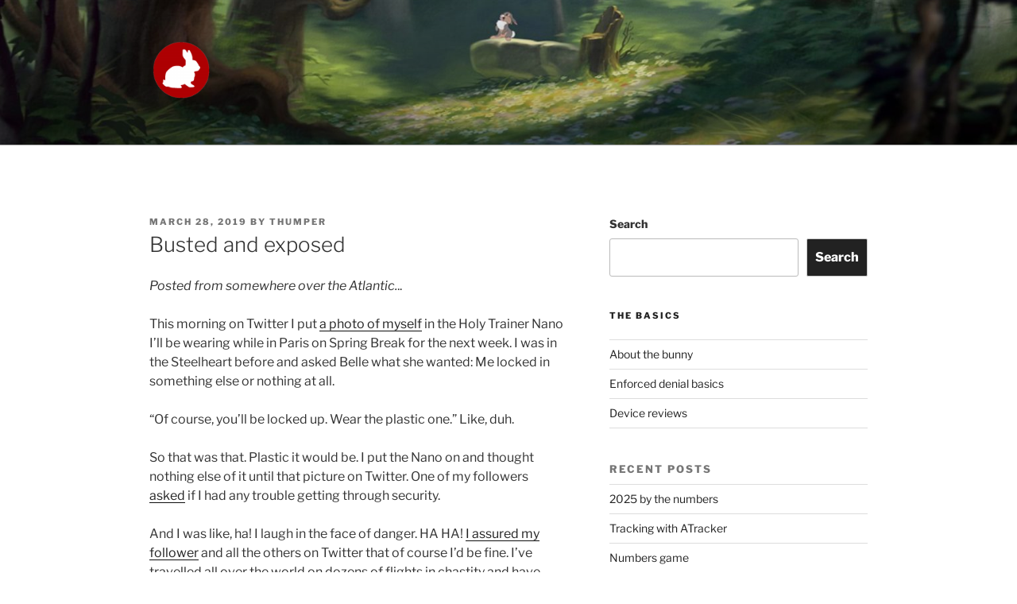

--- FILE ---
content_type: text/html; charset=UTF-8
request_url: https://denyingthumper.com/2019/03/28/busted-and-exposed/?replytocom=31632
body_size: 41432
content:
<!DOCTYPE html>
<html lang="en-US" class="no-js no-svg">
<head>
<meta charset="UTF-8">
<meta name="viewport" content="width=device-width, initial-scale=1">
<link rel="profile" href="https://gmpg.org/xfn/11">


<style id="jetpack-boost-critical-css">@media all{@charset "UTF-8";figure.wp-block-gallery.has-nested-images{align-items:normal}.wp-block-gallery.has-nested-images figure.wp-block-image:not(#individual-image){margin:0;width:calc(50% - var(--wp--style--unstable-gallery-gap,16px)/ 2)}.wp-block-gallery.has-nested-images figure.wp-block-image{box-sizing:border-box;display:flex;flex-direction:column;flex-grow:1;justify-content:center;max-width:100%;position:relative}.wp-block-gallery.has-nested-images figure.wp-block-image img{display:block;height:auto;max-width:100%!important;width:auto}.wp-block-gallery.has-nested-images.is-cropped figure.wp-block-image:not(#individual-image){align-self:inherit}.wp-block-gallery.has-nested-images.is-cropped figure.wp-block-image:not(#individual-image) img{flex:1 0 0%;height:100%;object-fit:cover;width:100%}@media (min-width:600px){.wp-block-gallery.has-nested-images.columns-default figure.wp-block-image:not(#individual-image){width:calc(33.33% - var(--wp--style--unstable-gallery-gap,16px)*.66667)}.wp-block-gallery.has-nested-images.columns-default figure.wp-block-image:not(#individual-image):first-child:nth-last-child(2),.wp-block-gallery.has-nested-images.columns-default figure.wp-block-image:not(#individual-image):first-child:nth-last-child(2)~figure.wp-block-image:not(#individual-image){width:calc(50% - var(--wp--style--unstable-gallery-gap,16px)*.5)}}.wp-block-group{box-sizing:border-box}.wp-block-image img{box-sizing:border-box;height:auto;max-width:100%;vertical-align:bottom}ol.wp-block-latest-comments{box-sizing:border-box;margin-left:0}:where(.wp-block-latest-comments:not([style*=line-height] .wp-block-latest-comments__comment)){line-height:1.1}:where(.wp-block-latest-comments:not([style*=line-height] .wp-block-latest-comments__comment-excerpt p)){line-height:1.8}.wp-block-latest-comments__comment{list-style:none;margin-bottom:1em}.wp-block-latest-posts{box-sizing:border-box}.wp-block-latest-posts.wp-block-latest-posts__list{list-style:none;padding-left:0}.wp-block-latest-posts.wp-block-latest-posts__list li{clear:both}ol,ul{box-sizing:border-box}.wp-block-quote{box-sizing:border-box}.wp-block-quote{overflow-wrap:break-word}.wp-block-search__button{margin-left:10px;word-break:normal}:where(.wp-block-search__button){border:1px solid #ccc;padding:6px 10px}.wp-block-search__inside-wrapper{display:flex;flex:auto;flex-wrap:nowrap;max-width:100%}.wp-block-search__label{width:100%}.wp-block-search__input{-webkit-appearance:initial;appearance:none;border:1px solid #949494;flex-grow:1;margin-left:0;margin-right:0;min-width:3rem;padding:8px;text-decoration:unset!important}.entry-content{counter-reset:footnotes}.screen-reader-text{clip:rect(1px,1px,1px,1px);word-wrap:normal!important;border:0;-webkit-clip-path:inset(50%);clip-path:inset(50%);height:1px;margin:-1px;overflow:hidden;padding:0;position:absolute;width:1px}html :where(img[class*=wp-image-]){height:auto;max-width:100%}:where(figure){margin:0 0 1em}@font-face{font-family:"Libre Franklin";font-style:normal;font-display:fallback;font-weight:300;unicode-range:U+0102-0103,U+0110-0111,U+0128-0129,U+0168-0169,U+01A0-01A1,U+01AF-01B0,U+1EA0-1EF9,U+20AB}@font-face{font-family:"Libre Franklin";font-style:normal;font-display:fallback;font-weight:300;unicode-range:U+0100-024F,U+0259,U+1E00-1EFF,U+2020,U+20A0-20AB,U+20AD-20CF,U+2113,U+2C60-2C7F,U+A720-A7FF}@font-face{font-family:"Libre Franklin";font-style:normal;font-display:fallback;font-weight:300;unicode-range:U+0000-00FF,U+0131,U+0152-0153,U+02BB-02BC,U+02C6,U+02DA,U+02DC,U+2000-206F,U+2074,U+20AC,U+2122,U+2191,U+2193,U+2212,U+2215,U+FEFF,U+FFFD}@font-face{font-family:"Libre Franklin";font-style:italic;font-display:fallback;font-weight:300;unicode-range:U+0102-0103,U+0110-0111,U+0128-0129,U+0168-0169,U+01A0-01A1,U+01AF-01B0,U+1EA0-1EF9,U+20AB}@font-face{font-family:"Libre Franklin";font-style:italic;font-display:fallback;font-weight:300;unicode-range:U+0100-024F,U+0259,U+1E00-1EFF,U+2020,U+20A0-20AB,U+20AD-20CF,U+2113,U+2C60-2C7F,U+A720-A7FF}@font-face{font-family:"Libre Franklin";font-style:italic;font-display:fallback;font-weight:300;unicode-range:U+0000-00FF,U+0131,U+0152-0153,U+02BB-02BC,U+02C6,U+02DA,U+02DC,U+2000-206F,U+2074,U+20AC,U+2122,U+2191,U+2193,U+2212,U+2215,U+FEFF,U+FFFD}@font-face{font-family:"Libre Franklin";font-style:normal;font-display:fallback;font-weight:400;unicode-range:U+0102-0103,U+0110-0111,U+0128-0129,U+0168-0169,U+01A0-01A1,U+01AF-01B0,U+1EA0-1EF9,U+20AB}@font-face{font-family:"Libre Franklin";font-style:normal;font-display:fallback;font-weight:400;unicode-range:U+0100-024F,U+0259,U+1E00-1EFF,U+2020,U+20A0-20AB,U+20AD-20CF,U+2113,U+2C60-2C7F,U+A720-A7FF}@font-face{font-family:"Libre Franklin";font-style:normal;font-display:fallback;font-weight:400;unicode-range:U+0000-00FF,U+0131,U+0152-0153,U+02BB-02BC,U+02C6,U+02DA,U+02DC,U+2000-206F,U+2074,U+20AC,U+2122,U+2191,U+2193,U+2212,U+2215,U+FEFF,U+FFFD}@font-face{font-family:"Libre Franklin";font-style:italic;font-display:fallback;font-weight:400;unicode-range:U+0102-0103,U+0110-0111,U+0128-0129,U+0168-0169,U+01A0-01A1,U+01AF-01B0,U+1EA0-1EF9,U+20AB}@font-face{font-family:"Libre Franklin";font-style:italic;font-display:fallback;font-weight:400;unicode-range:U+0100-024F,U+0259,U+1E00-1EFF,U+2020,U+20A0-20AB,U+20AD-20CF,U+2113,U+2C60-2C7F,U+A720-A7FF}@font-face{font-family:"Libre Franklin";font-style:italic;font-display:fallback;font-weight:400;unicode-range:U+0000-00FF,U+0131,U+0152-0153,U+02BB-02BC,U+02C6,U+02DA,U+02DC,U+2000-206F,U+2074,U+20AC,U+2122,U+2191,U+2193,U+2212,U+2215,U+FEFF,U+FFFD}@font-face{font-family:"Libre Franklin";font-style:normal;font-display:fallback;font-weight:600;unicode-range:U+0102-0103,U+0110-0111,U+0128-0129,U+0168-0169,U+01A0-01A1,U+01AF-01B0,U+1EA0-1EF9,U+20AB}@font-face{font-family:"Libre Franklin";font-style:normal;font-display:fallback;font-weight:600;unicode-range:U+0100-024F,U+0259,U+1E00-1EFF,U+2020,U+20A0-20AB,U+20AD-20CF,U+2113,U+2C60-2C7F,U+A720-A7FF}@font-face{font-family:"Libre Franklin";font-style:normal;font-display:fallback;font-weight:600;unicode-range:U+0000-00FF,U+0131,U+0152-0153,U+02BB-02BC,U+02C6,U+02DA,U+02DC,U+2000-206F,U+2074,U+20AC,U+2122,U+2191,U+2193,U+2212,U+2215,U+FEFF,U+FFFD}@font-face{font-family:"Libre Franklin";font-style:italic;font-display:fallback;font-weight:600;unicode-range:U+0102-0103,U+0110-0111,U+0128-0129,U+0168-0169,U+01A0-01A1,U+01AF-01B0,U+1EA0-1EF9,U+20AB}@font-face{font-family:"Libre Franklin";font-style:italic;font-display:fallback;font-weight:600;unicode-range:U+0100-024F,U+0259,U+1E00-1EFF,U+2020,U+20A0-20AB,U+20AD-20CF,U+2113,U+2C60-2C7F,U+A720-A7FF}@font-face{font-family:"Libre Franklin";font-style:italic;font-display:fallback;font-weight:600;unicode-range:U+0000-00FF,U+0131,U+0152-0153,U+02BB-02BC,U+02C6,U+02DA,U+02DC,U+2000-206F,U+2074,U+20AC,U+2122,U+2191,U+2193,U+2212,U+2215,U+FEFF,U+FFFD}@font-face{font-family:"Libre Franklin";font-style:normal;font-display:fallback;font-weight:800;unicode-range:U+0102-0103,U+0110-0111,U+0128-0129,U+0168-0169,U+01A0-01A1,U+01AF-01B0,U+1EA0-1EF9,U+20AB}@font-face{font-family:"Libre Franklin";font-style:normal;font-display:fallback;font-weight:800;unicode-range:U+0100-024F,U+0259,U+1E00-1EFF,U+2020,U+20A0-20AB,U+20AD-20CF,U+2113,U+2C60-2C7F,U+A720-A7FF}@font-face{font-family:"Libre Franklin";font-style:normal;font-display:fallback;font-weight:800;unicode-range:U+0000-00FF,U+0131,U+0152-0153,U+02BB-02BC,U+02C6,U+02DA,U+02DC,U+2000-206F,U+2074,U+20AC,U+2122,U+2191,U+2193,U+2212,U+2215,U+FEFF,U+FFFD}@font-face{font-family:"Libre Franklin";font-style:italic;font-display:fallback;font-weight:800;unicode-range:U+0102-0103,U+0110-0111,U+0128-0129,U+0168-0169,U+01A0-01A1,U+01AF-01B0,U+1EA0-1EF9,U+20AB}@font-face{font-family:"Libre Franklin";font-style:italic;font-display:fallback;font-weight:800;unicode-range:U+0100-024F,U+0259,U+1E00-1EFF,U+2020,U+20A0-20AB,U+20AD-20CF,U+2113,U+2C60-2C7F,U+A720-A7FF}@font-face{font-family:"Libre Franklin";font-style:italic;font-display:fallback;font-weight:800;unicode-range:U+0000-00FF,U+0131,U+0152-0153,U+02BB-02BC,U+02C6,U+02DA,U+02DC,U+2000-206F,U+2074,U+20AC,U+2122,U+2191,U+2193,U+2212,U+2215,U+FEFF,U+FFFD}html{font-family:sans-serif;line-height:1.15;-ms-text-size-adjust:100%;-webkit-text-size-adjust:100%}body{margin:0}article,aside,footer,header,nav,section{display:block}h1{font-size:2em;margin:.67em 0}figure,main{display:block}figure{margin:1em 0}a{background-color:transparent;-webkit-text-decoration-skip:objects}img{border-style:none}button,input,textarea{font-family:sans-serif;font-size:100%;line-height:1.15;margin:0}button,input{overflow:visible}button{text-transform:none}[type=submit],button{-webkit-appearance:button}textarea{overflow:auto}[type=search]{-webkit-appearance:textfield;outline-offset:-2px}[type=search]::-webkit-search-cancel-button{-webkit-appearance:none}.screen-reader-text{clip:rect(1px,1px,1px,1px);height:1px;overflow:hidden;position:absolute!important;width:1px;word-wrap:normal!important}.entry-content:after,.entry-content:before,.site-content:after,.site-content:before,.site-header:after,.site-header:before,.widget-area:after,.widget-area:before,.widget:after,.widget:before{content:"";display:table;table-layout:fixed}.entry-content:after,.site-content:after,.site-header:after,.widget-area:after,.widget:after{clear:both}body,button,input,textarea{color:#333;font-family:"Libre Franklin","Helvetica Neue",helvetica,arial,sans-serif;font-size:15px;font-size:.9375rem;font-weight:400;line-height:1.66}h1,h2,h5{clear:both;line-height:1.4;margin:0 0 .75em;padding:1.5em 0 0}h2:first-child,h5:first-child{padding-top:0}h1{font-size:24px;font-size:1.5rem;font-weight:300}h2{color:#666;font-size:20px;font-size:1.25rem;font-weight:300}h5{color:#767676;font-size:13px;font-size:.8125rem;font-weight:800;letter-spacing:.15em;text-transform:uppercase}p{margin:0 0 1.5em;padding:0}em{font-style:italic}blockquote{color:#666;font-size:18px;font-size:1.125rem;font-style:italic;line-height:1.7;margin:0;overflow:hidden;padding:0}blockquote{quotes:""""}blockquote:after,blockquote:before{content:""}label{color:#333;display:block;font-weight:800;margin-bottom:.5em}input[type=search],textarea{color:#666;background:#fff;background-image:-webkit-linear-gradient(rgba(255,255,255,0),rgba(255,255,255,0));border:1px solid #bbb;-webkit-border-radius:3px;border-radius:3px;display:block;padding:.7em;width:100%}button{background-color:#222;border:0;-webkit-border-radius:2px;border-radius:2px;-webkit-box-shadow:none;box-shadow:none;color:#fff;display:inline-block;font-size:14px;font-size:.875rem;font-weight:800;line-height:1;padding:1em 2em;text-shadow:none}input+button{padding:.75em 2em}ol,ul{margin:0 0 1.5em;padding:0}ul{list-style:disc}ol{list-style:decimal}a{color:#222;text-decoration:none}.entry-content a,.widget a{-webkit-box-shadow:inset 0-1px 0 #0f0f0f;box-shadow:inset 0-1px 0 #0f0f0f}.entry-meta a,.widget ul li a{-webkit-box-shadow:inset 0-1px 0 #fff;box-shadow:inset 0-1px 0 #fff;text-decoration:none}html{-webkit-box-sizing:border-box;-moz-box-sizing:border-box;box-sizing:border-box}*,:after,:before{-webkit-box-sizing:inherit;-moz-box-sizing:inherit;box-sizing:inherit}body{background:#fff}#page{position:relative;word-wrap:break-word}.wrap{margin-left:auto;margin-right:auto;max-width:700px;padding-left:2em;padding-right:2em}.wrap:after{clear:both;content:"";display:block}#masthead .wrap{position:relative}.site-header{background-color:#fafafa;position:relative}.site-branding{padding:1em 0;position:relative;z-index:3}.site-branding a{text-decoration:none}.site-title{clear:none;font-size:24px;font-size:1.5rem;font-weight:800;line-height:1.25;letter-spacing:.08em;margin:0;padding:0;text-transform:uppercase}.site-title,.site-title a{color:#222;opacity:1}body.has-header-image .site-title,body.has-header-image .site-title a{color:#fff}.site-description{color:#666;font-size:13px;font-size:.8125rem;margin-bottom:0}body.has-header-image .site-description{color:#fff;opacity:.8}.custom-logo-link{display:inline-block;padding-right:1em;vertical-align:middle;width:auto}.custom-logo-link img{display:inline-block;max-height:80px;width:auto}.custom-header{position:relative}.custom-header-media{bottom:0;left:0;overflow:hidden;position:absolute;right:0;top:0;width:100%}.custom-header-media:before{background:-moz-linear-gradient(to top,rgba(0,0,0,0) 0,rgba(0,0,0,.3) 75%,rgba(0,0,0,.3) 100%);background:-webkit-linear-gradient(to top,rgba(0,0,0,0) 0,rgba(0,0,0,.3) 75%,rgba(0,0,0,.3) 100%);background:linear-gradient(to bottom,rgba(0,0,0,0) 0,rgba(0,0,0,.3) 75%,rgba(0,0,0,.3) 100%);bottom:0;content:"";display:block;height:100%;left:0;position:absolute;right:0;z-index:2}.has-header-image .custom-header-media img{position:fixed;height:auto;left:50%;max-width:1000%;min-height:100%;min-width:100%;min-width:100vw;width:auto;top:50%;padding-bottom:1px;-ms-transform:translateX(-50%) translateY(-50%);-moz-transform:translateX(-50%) translateY(-50%);-webkit-transform:translateX(-50%) translateY(-50%);transform:translateX(-50%) translateY(-50%)}.has-header-image:not(.twentyseventeen-front-page):not(.home) .custom-header-media img{bottom:0;position:absolute;top:auto;-ms-transform:translateX(-50%) translateY(0);-moz-transform:translateX(-50%) translateY(0);-webkit-transform:translateX(-50%) translateY(0);transform:translateX(-50%) translateY(0)}@supports (object-fit:cover){.has-header-image .custom-header-media img,.has-header-image:not(.twentyseventeen-front-page):not(.home) .custom-header-media img{height:100%;left:0;-o-object-fit:cover;object-fit:cover;top:0;-ms-transform:none;-moz-transform:none;-webkit-transform:none;transform:none;width:100%}}.site-content-contain{background-color:#fff;position:relative}.site-content{padding:2.5em 0 0}.entry-header .entry-title{margin-bottom:.25em}.entry-title:not(:first-child){padding-top:0}.entry-meta{color:#767676;font-size:11px;font-size:.6875rem;font-weight:800;letter-spacing:.1818em;padding-bottom:.25em;text-transform:uppercase}.entry-meta a{color:#767676}.byline,.updated:not(.published){display:none}.group-blog .byline,.single .byline{display:inline}body:not(.twentyseventeen-front-page) .entry-header{padding:1em 0}body:not(.twentyseventeen-front-page) .entry-content,body:not(.twentyseventeen-front-page) .entry-header{margin-left:auto;margin-right:auto}body:not(.twentyseventeen-front-page) .entry-header{padding-top:0}.comment-author .says{display:none}#secondary{padding:1em 0 2em}.widget{padding-bottom:3em}h2.widget-title{color:#222;font-size:13px;font-size:.8125rem;font-weight:800;letter-spacing:.1818em;margin-bottom:1.5em;text-transform:uppercase}.widget ul{list-style:none;margin:0}.widget ol li,.widget ul li{border-bottom:1px solid #ddd;border-top:1px solid #ddd;padding:.5em 0}.widget:not(.widget_tag_cloud) ul li+li{margin-top:-1px}img{height:auto;max-width:100%}@media screen and (min-width:30em){body,button,input,textarea{font-size:18px;font-size:1.125rem}h1{font-size:30px;font-size:1.875rem}h2{font-size:26px;font-size:1.625rem}h5{font-size:13px;font-size:.8125rem}.site-branding{padding:3em 0}}@media screen and (min-width:48em){html{scroll-padding-top:calc(var(--wp-admin--admin-bar--height,0px) + 72px)}body,button,input,textarea{font-size:16px;font-size:1rem;line-height:1.5}.wrap{max-width:1000px;padding-left:3em;padding-right:3em}.has-sidebar:not(.error404) #primary{float:left;width:58%}.has-sidebar #secondary{float:right;padding-top:0;width:36%}.site-branding{margin-bottom:0}.custom-header-media{height:165px;position:relative}.has-header-image:not(.twentyseventeen-front-page):not(.home) .custom-header-media{bottom:0;height:auto;left:0;position:absolute;right:0;top:0}.custom-logo-link{padding-right:2em}.custom-logo-link img{max-width:350px}.site-title{font-size:36px;font-size:2.25rem}.site-description{font-size:16px;font-size:1rem}.site-content{padding:5.5em 0 0}.single-post .entry-title{font-size:26px;font-size:1.625rem}#secondary{font-size:14px;font-size:.875rem;line-height:1.6}h2.widget-title{font-size:11px;font-size:.6875rem;margin-bottom:2em}}.wp-block-image{margin-bottom:1.5em}.wp-block-gallery{margin-bottom:1.5em}.wp-block-quote:not(.is-large):not(.is-style-large){border:0;padding:0}.wp-block-latest-comments article{margin-bottom:4em}.widget-area .wp-block-latest-comments article{margin-bottom:1em}.wp-block-latest-comments a{-webkit-box-shadow:inset 0-1px 0 #fff;box-shadow:inset 0-1px 0 #fff}.wp-block-latest-comments .wp-block-latest-comments__comment{border-top:none}.wp-block-latest-comments__comment-meta{font-size:16px;font-size:1rem;margin-bottom:.4em}.wp-block-latest-comments__comment-author,.wp-block-latest-comments__comment-link{font-weight:700;text-decoration:none}.screen-reader-text{clip:rect(1px,1px,1px,1px);word-wrap:normal!important;border:0;-webkit-clip-path:inset(50%);clip-path:inset(50%);height:1px;margin:-1px;overflow:hidden;padding:0;position:absolute!important;width:1px}}</style><title>Busted and exposed &#8211; Denying Thumper</title>
<meta name='robots' content='max-image-preview:large, noindex, follow' />
<link rel='dns-prefetch' href='//stats.wp.com' />
<link rel="alternate" type="application/rss+xml" title="Denying Thumper &raquo; Feed" href="https://denyingthumper.com/feed/" />
<link rel="alternate" type="application/rss+xml" title="Denying Thumper &raquo; Comments Feed" href="https://denyingthumper.com/comments/feed/" />
<link rel="alternate" type="application/rss+xml" title="Denying Thumper &raquo; Busted and exposed Comments Feed" href="https://denyingthumper.com/2019/03/28/busted-and-exposed/feed/" />
<link rel="alternate" title="oEmbed (JSON)" type="application/json+oembed" href="https://denyingthumper.com/wp-json/oembed/1.0/embed?url=https%3A%2F%2Fdenyingthumper.com%2F2019%2F03%2F28%2Fbusted-and-exposed%2F" />
<link rel="alternate" title="oEmbed (XML)" type="text/xml+oembed" href="https://denyingthumper.com/wp-json/oembed/1.0/embed?url=https%3A%2F%2Fdenyingthumper.com%2F2019%2F03%2F28%2Fbusted-and-exposed%2F&#038;format=xml" />
<noscript><link rel='stylesheet' id='all-css-37d42ea8fe6bcc18c962b3bb3d5b7c9f' href='https://denyingthumper.com/wp-content/boost-cache/static/58fd67b23b.min.css' type='text/css' media='all' /></noscript><link data-media="all" onload="this.media=this.dataset.media; delete this.dataset.media; this.removeAttribute( &apos;onload&apos; );" rel='stylesheet' id='all-css-37d42ea8fe6bcc18c962b3bb3d5b7c9f' href='https://denyingthumper.com/wp-content/boost-cache/static/58fd67b23b.min.css' type='text/css' media="not all" />
<style id='wp-img-auto-sizes-contain-inline-css'>
img:is([sizes=auto i],[sizes^="auto," i]){contain-intrinsic-size:3000px 1500px}
/*# sourceURL=wp-img-auto-sizes-contain-inline-css */
</style>
<style id='wp-emoji-styles-inline-css'>

	img.wp-smiley, img.emoji {
		display: inline !important;
		border: none !important;
		box-shadow: none !important;
		height: 1em !important;
		width: 1em !important;
		margin: 0 0.07em !important;
		vertical-align: -0.1em !important;
		background: none !important;
		padding: 0 !important;
	}
/*# sourceURL=wp-emoji-styles-inline-css */
</style>
<style id='wp-block-library-inline-css'>
:root{--wp-block-synced-color:#7a00df;--wp-block-synced-color--rgb:122,0,223;--wp-bound-block-color:var(--wp-block-synced-color);--wp-editor-canvas-background:#ddd;--wp-admin-theme-color:#007cba;--wp-admin-theme-color--rgb:0,124,186;--wp-admin-theme-color-darker-10:#006ba1;--wp-admin-theme-color-darker-10--rgb:0,107,160.5;--wp-admin-theme-color-darker-20:#005a87;--wp-admin-theme-color-darker-20--rgb:0,90,135;--wp-admin-border-width-focus:2px}@media (min-resolution:192dpi){:root{--wp-admin-border-width-focus:1.5px}}.wp-element-button{cursor:pointer}:root .has-very-light-gray-background-color{background-color:#eee}:root .has-very-dark-gray-background-color{background-color:#313131}:root .has-very-light-gray-color{color:#eee}:root .has-very-dark-gray-color{color:#313131}:root .has-vivid-green-cyan-to-vivid-cyan-blue-gradient-background{background:linear-gradient(135deg,#00d084,#0693e3)}:root .has-purple-crush-gradient-background{background:linear-gradient(135deg,#34e2e4,#4721fb 50%,#ab1dfe)}:root .has-hazy-dawn-gradient-background{background:linear-gradient(135deg,#faaca8,#dad0ec)}:root .has-subdued-olive-gradient-background{background:linear-gradient(135deg,#fafae1,#67a671)}:root .has-atomic-cream-gradient-background{background:linear-gradient(135deg,#fdd79a,#004a59)}:root .has-nightshade-gradient-background{background:linear-gradient(135deg,#330968,#31cdcf)}:root .has-midnight-gradient-background{background:linear-gradient(135deg,#020381,#2874fc)}:root{--wp--preset--font-size--normal:16px;--wp--preset--font-size--huge:42px}.has-regular-font-size{font-size:1em}.has-larger-font-size{font-size:2.625em}.has-normal-font-size{font-size:var(--wp--preset--font-size--normal)}.has-huge-font-size{font-size:var(--wp--preset--font-size--huge)}.has-text-align-center{text-align:center}.has-text-align-left{text-align:left}.has-text-align-right{text-align:right}.has-fit-text{white-space:nowrap!important}#end-resizable-editor-section{display:none}.aligncenter{clear:both}.items-justified-left{justify-content:flex-start}.items-justified-center{justify-content:center}.items-justified-right{justify-content:flex-end}.items-justified-space-between{justify-content:space-between}.screen-reader-text{border:0;clip-path:inset(50%);height:1px;margin:-1px;overflow:hidden;padding:0;position:absolute;width:1px;word-wrap:normal!important}.screen-reader-text:focus{background-color:#ddd;clip-path:none;color:#444;display:block;font-size:1em;height:auto;left:5px;line-height:normal;padding:15px 23px 14px;text-decoration:none;top:5px;width:auto;z-index:100000}html :where(.has-border-color){border-style:solid}html :where([style*=border-top-color]){border-top-style:solid}html :where([style*=border-right-color]){border-right-style:solid}html :where([style*=border-bottom-color]){border-bottom-style:solid}html :where([style*=border-left-color]){border-left-style:solid}html :where([style*=border-width]){border-style:solid}html :where([style*=border-top-width]){border-top-style:solid}html :where([style*=border-right-width]){border-right-style:solid}html :where([style*=border-bottom-width]){border-bottom-style:solid}html :where([style*=border-left-width]){border-left-style:solid}html :where(img[class*=wp-image-]){height:auto;max-width:100%}:where(figure){margin:0 0 1em}html :where(.is-position-sticky){--wp-admin--admin-bar--position-offset:var(--wp-admin--admin-bar--height,0px)}@media screen and (max-width:600px){html :where(.is-position-sticky){--wp-admin--admin-bar--position-offset:0px}}

/*# sourceURL=wp-block-library-inline-css */
</style><style id='wp-block-archives-inline-css'>
.wp-block-archives{box-sizing:border-box}.wp-block-archives-dropdown label{display:block}
/*# sourceURL=https://denyingthumper.com/wp-includes/blocks/archives/style.min.css */
</style>
<style id='wp-block-categories-inline-css'>
.wp-block-categories{box-sizing:border-box}.wp-block-categories.alignleft{margin-right:2em}.wp-block-categories.alignright{margin-left:2em}.wp-block-categories.wp-block-categories-dropdown.aligncenter{text-align:center}.wp-block-categories .wp-block-categories__label{display:block;width:100%}
/*# sourceURL=https://denyingthumper.com/wp-includes/blocks/categories/style.min.css */
</style>
<style id='wp-block-heading-inline-css'>
h1:where(.wp-block-heading).has-background,h2:where(.wp-block-heading).has-background,h3:where(.wp-block-heading).has-background,h4:where(.wp-block-heading).has-background,h5:where(.wp-block-heading).has-background,h6:where(.wp-block-heading).has-background{padding:1.25em 2.375em}h1.has-text-align-left[style*=writing-mode]:where([style*=vertical-lr]),h1.has-text-align-right[style*=writing-mode]:where([style*=vertical-rl]),h2.has-text-align-left[style*=writing-mode]:where([style*=vertical-lr]),h2.has-text-align-right[style*=writing-mode]:where([style*=vertical-rl]),h3.has-text-align-left[style*=writing-mode]:where([style*=vertical-lr]),h3.has-text-align-right[style*=writing-mode]:where([style*=vertical-rl]),h4.has-text-align-left[style*=writing-mode]:where([style*=vertical-lr]),h4.has-text-align-right[style*=writing-mode]:where([style*=vertical-rl]),h5.has-text-align-left[style*=writing-mode]:where([style*=vertical-lr]),h5.has-text-align-right[style*=writing-mode]:where([style*=vertical-rl]),h6.has-text-align-left[style*=writing-mode]:where([style*=vertical-lr]),h6.has-text-align-right[style*=writing-mode]:where([style*=vertical-rl]){rotate:180deg}
/*# sourceURL=https://denyingthumper.com/wp-includes/blocks/heading/style.min.css */
</style>
<style id='wp-block-latest-comments-inline-css'>
ol.wp-block-latest-comments{box-sizing:border-box;margin-left:0}:where(.wp-block-latest-comments:not([style*=line-height] .wp-block-latest-comments__comment)){line-height:1.1}:where(.wp-block-latest-comments:not([style*=line-height] .wp-block-latest-comments__comment-excerpt p)){line-height:1.8}.has-dates :where(.wp-block-latest-comments:not([style*=line-height])),.has-excerpts :where(.wp-block-latest-comments:not([style*=line-height])){line-height:1.5}.wp-block-latest-comments .wp-block-latest-comments{padding-left:0}.wp-block-latest-comments__comment{list-style:none;margin-bottom:1em}.has-avatars .wp-block-latest-comments__comment{list-style:none;min-height:2.25em}.has-avatars .wp-block-latest-comments__comment .wp-block-latest-comments__comment-excerpt,.has-avatars .wp-block-latest-comments__comment .wp-block-latest-comments__comment-meta{margin-left:3.25em}.wp-block-latest-comments__comment-excerpt p{font-size:.875em;margin:.36em 0 1.4em}.wp-block-latest-comments__comment-date{display:block;font-size:.75em}.wp-block-latest-comments .avatar,.wp-block-latest-comments__comment-avatar{border-radius:1.5em;display:block;float:left;height:2.5em;margin-right:.75em;width:2.5em}.wp-block-latest-comments[class*=-font-size] a,.wp-block-latest-comments[style*=font-size] a{font-size:inherit}
/*# sourceURL=https://denyingthumper.com/wp-includes/blocks/latest-comments/style.min.css */
</style>
<style id='wp-block-latest-posts-inline-css'>
.wp-block-latest-posts{box-sizing:border-box}.wp-block-latest-posts.alignleft{margin-right:2em}.wp-block-latest-posts.alignright{margin-left:2em}.wp-block-latest-posts.wp-block-latest-posts__list{list-style:none}.wp-block-latest-posts.wp-block-latest-posts__list li{clear:both;overflow-wrap:break-word}.wp-block-latest-posts.is-grid{display:flex;flex-wrap:wrap}.wp-block-latest-posts.is-grid li{margin:0 1.25em 1.25em 0;width:100%}@media (min-width:600px){.wp-block-latest-posts.columns-2 li{width:calc(50% - .625em)}.wp-block-latest-posts.columns-2 li:nth-child(2n){margin-right:0}.wp-block-latest-posts.columns-3 li{width:calc(33.33333% - .83333em)}.wp-block-latest-posts.columns-3 li:nth-child(3n){margin-right:0}.wp-block-latest-posts.columns-4 li{width:calc(25% - .9375em)}.wp-block-latest-posts.columns-4 li:nth-child(4n){margin-right:0}.wp-block-latest-posts.columns-5 li{width:calc(20% - 1em)}.wp-block-latest-posts.columns-5 li:nth-child(5n){margin-right:0}.wp-block-latest-posts.columns-6 li{width:calc(16.66667% - 1.04167em)}.wp-block-latest-posts.columns-6 li:nth-child(6n){margin-right:0}}:root :where(.wp-block-latest-posts.is-grid){padding:0}:root :where(.wp-block-latest-posts.wp-block-latest-posts__list){padding-left:0}.wp-block-latest-posts__post-author,.wp-block-latest-posts__post-date{display:block;font-size:.8125em}.wp-block-latest-posts__post-excerpt,.wp-block-latest-posts__post-full-content{margin-bottom:1em;margin-top:.5em}.wp-block-latest-posts__featured-image a{display:inline-block}.wp-block-latest-posts__featured-image img{height:auto;max-width:100%;width:auto}.wp-block-latest-posts__featured-image.alignleft{float:left;margin-right:1em}.wp-block-latest-posts__featured-image.alignright{float:right;margin-left:1em}.wp-block-latest-posts__featured-image.aligncenter{margin-bottom:1em;text-align:center}
/*# sourceURL=https://denyingthumper.com/wp-includes/blocks/latest-posts/style.min.css */
</style>
<style id='wp-block-search-inline-css'>
.wp-block-search__button{margin-left:10px;word-break:normal}.wp-block-search__button.has-icon{line-height:0}.wp-block-search__button svg{height:1.25em;min-height:24px;min-width:24px;width:1.25em;fill:currentColor;vertical-align:text-bottom}:where(.wp-block-search__button){border:1px solid #ccc;padding:6px 10px}.wp-block-search__inside-wrapper{display:flex;flex:auto;flex-wrap:nowrap;max-width:100%}.wp-block-search__label{width:100%}.wp-block-search.wp-block-search__button-only .wp-block-search__button{box-sizing:border-box;display:flex;flex-shrink:0;justify-content:center;margin-left:0;max-width:100%}.wp-block-search.wp-block-search__button-only .wp-block-search__inside-wrapper{min-width:0!important;transition-property:width}.wp-block-search.wp-block-search__button-only .wp-block-search__input{flex-basis:100%;transition-duration:.3s}.wp-block-search.wp-block-search__button-only.wp-block-search__searchfield-hidden,.wp-block-search.wp-block-search__button-only.wp-block-search__searchfield-hidden .wp-block-search__inside-wrapper{overflow:hidden}.wp-block-search.wp-block-search__button-only.wp-block-search__searchfield-hidden .wp-block-search__input{border-left-width:0!important;border-right-width:0!important;flex-basis:0;flex-grow:0;margin:0;min-width:0!important;padding-left:0!important;padding-right:0!important;width:0!important}:where(.wp-block-search__input){appearance:none;border:1px solid #949494;flex-grow:1;font-family:inherit;font-size:inherit;font-style:inherit;font-weight:inherit;letter-spacing:inherit;line-height:inherit;margin-left:0;margin-right:0;min-width:3rem;padding:8px;text-decoration:unset!important;text-transform:inherit}:where(.wp-block-search__button-inside .wp-block-search__inside-wrapper){background-color:#fff;border:1px solid #949494;box-sizing:border-box;padding:4px}:where(.wp-block-search__button-inside .wp-block-search__inside-wrapper) .wp-block-search__input{border:none;border-radius:0;padding:0 4px}:where(.wp-block-search__button-inside .wp-block-search__inside-wrapper) .wp-block-search__input:focus{outline:none}:where(.wp-block-search__button-inside .wp-block-search__inside-wrapper) :where(.wp-block-search__button){padding:4px 8px}.wp-block-search.aligncenter .wp-block-search__inside-wrapper{margin:auto}.wp-block[data-align=right] .wp-block-search.wp-block-search__button-only .wp-block-search__inside-wrapper{float:right}
/*# sourceURL=https://denyingthumper.com/wp-includes/blocks/search/style.min.css */
</style>
<style id='wp-block-search-theme-inline-css'>
.wp-block-search .wp-block-search__label{font-weight:700}.wp-block-search__button{border:1px solid #ccc;padding:.375em .625em}
/*# sourceURL=https://denyingthumper.com/wp-includes/blocks/search/theme.min.css */
</style>
<style id='wp-block-group-inline-css'>
.wp-block-group{box-sizing:border-box}:where(.wp-block-group.wp-block-group-is-layout-constrained){position:relative}
/*# sourceURL=https://denyingthumper.com/wp-includes/blocks/group/style.min.css */
</style>
<style id='wp-block-group-theme-inline-css'>
:where(.wp-block-group.has-background){padding:1.25em 2.375em}
/*# sourceURL=https://denyingthumper.com/wp-includes/blocks/group/theme.min.css */
</style>
<style id='global-styles-inline-css'>
:root{--wp--preset--aspect-ratio--square: 1;--wp--preset--aspect-ratio--4-3: 4/3;--wp--preset--aspect-ratio--3-4: 3/4;--wp--preset--aspect-ratio--3-2: 3/2;--wp--preset--aspect-ratio--2-3: 2/3;--wp--preset--aspect-ratio--16-9: 16/9;--wp--preset--aspect-ratio--9-16: 9/16;--wp--preset--color--black: #000000;--wp--preset--color--cyan-bluish-gray: #abb8c3;--wp--preset--color--white: #ffffff;--wp--preset--color--pale-pink: #f78da7;--wp--preset--color--vivid-red: #cf2e2e;--wp--preset--color--luminous-vivid-orange: #ff6900;--wp--preset--color--luminous-vivid-amber: #fcb900;--wp--preset--color--light-green-cyan: #7bdcb5;--wp--preset--color--vivid-green-cyan: #00d084;--wp--preset--color--pale-cyan-blue: #8ed1fc;--wp--preset--color--vivid-cyan-blue: #0693e3;--wp--preset--color--vivid-purple: #9b51e0;--wp--preset--gradient--vivid-cyan-blue-to-vivid-purple: linear-gradient(135deg,rgb(6,147,227) 0%,rgb(155,81,224) 100%);--wp--preset--gradient--light-green-cyan-to-vivid-green-cyan: linear-gradient(135deg,rgb(122,220,180) 0%,rgb(0,208,130) 100%);--wp--preset--gradient--luminous-vivid-amber-to-luminous-vivid-orange: linear-gradient(135deg,rgb(252,185,0) 0%,rgb(255,105,0) 100%);--wp--preset--gradient--luminous-vivid-orange-to-vivid-red: linear-gradient(135deg,rgb(255,105,0) 0%,rgb(207,46,46) 100%);--wp--preset--gradient--very-light-gray-to-cyan-bluish-gray: linear-gradient(135deg,rgb(238,238,238) 0%,rgb(169,184,195) 100%);--wp--preset--gradient--cool-to-warm-spectrum: linear-gradient(135deg,rgb(74,234,220) 0%,rgb(151,120,209) 20%,rgb(207,42,186) 40%,rgb(238,44,130) 60%,rgb(251,105,98) 80%,rgb(254,248,76) 100%);--wp--preset--gradient--blush-light-purple: linear-gradient(135deg,rgb(255,206,236) 0%,rgb(152,150,240) 100%);--wp--preset--gradient--blush-bordeaux: linear-gradient(135deg,rgb(254,205,165) 0%,rgb(254,45,45) 50%,rgb(107,0,62) 100%);--wp--preset--gradient--luminous-dusk: linear-gradient(135deg,rgb(255,203,112) 0%,rgb(199,81,192) 50%,rgb(65,88,208) 100%);--wp--preset--gradient--pale-ocean: linear-gradient(135deg,rgb(255,245,203) 0%,rgb(182,227,212) 50%,rgb(51,167,181) 100%);--wp--preset--gradient--electric-grass: linear-gradient(135deg,rgb(202,248,128) 0%,rgb(113,206,126) 100%);--wp--preset--gradient--midnight: linear-gradient(135deg,rgb(2,3,129) 0%,rgb(40,116,252) 100%);--wp--preset--font-size--small: 13px;--wp--preset--font-size--medium: 20px;--wp--preset--font-size--large: 36px;--wp--preset--font-size--x-large: 42px;--wp--preset--spacing--20: 0.44rem;--wp--preset--spacing--30: 0.67rem;--wp--preset--spacing--40: 1rem;--wp--preset--spacing--50: 1.5rem;--wp--preset--spacing--60: 2.25rem;--wp--preset--spacing--70: 3.38rem;--wp--preset--spacing--80: 5.06rem;--wp--preset--shadow--natural: 6px 6px 9px rgba(0, 0, 0, 0.2);--wp--preset--shadow--deep: 12px 12px 50px rgba(0, 0, 0, 0.4);--wp--preset--shadow--sharp: 6px 6px 0px rgba(0, 0, 0, 0.2);--wp--preset--shadow--outlined: 6px 6px 0px -3px rgb(255, 255, 255), 6px 6px rgb(0, 0, 0);--wp--preset--shadow--crisp: 6px 6px 0px rgb(0, 0, 0);}:where(.is-layout-flex){gap: 0.5em;}:where(.is-layout-grid){gap: 0.5em;}body .is-layout-flex{display: flex;}.is-layout-flex{flex-wrap: wrap;align-items: center;}.is-layout-flex > :is(*, div){margin: 0;}body .is-layout-grid{display: grid;}.is-layout-grid > :is(*, div){margin: 0;}:where(.wp-block-columns.is-layout-flex){gap: 2em;}:where(.wp-block-columns.is-layout-grid){gap: 2em;}:where(.wp-block-post-template.is-layout-flex){gap: 1.25em;}:where(.wp-block-post-template.is-layout-grid){gap: 1.25em;}.has-black-color{color: var(--wp--preset--color--black) !important;}.has-cyan-bluish-gray-color{color: var(--wp--preset--color--cyan-bluish-gray) !important;}.has-white-color{color: var(--wp--preset--color--white) !important;}.has-pale-pink-color{color: var(--wp--preset--color--pale-pink) !important;}.has-vivid-red-color{color: var(--wp--preset--color--vivid-red) !important;}.has-luminous-vivid-orange-color{color: var(--wp--preset--color--luminous-vivid-orange) !important;}.has-luminous-vivid-amber-color{color: var(--wp--preset--color--luminous-vivid-amber) !important;}.has-light-green-cyan-color{color: var(--wp--preset--color--light-green-cyan) !important;}.has-vivid-green-cyan-color{color: var(--wp--preset--color--vivid-green-cyan) !important;}.has-pale-cyan-blue-color{color: var(--wp--preset--color--pale-cyan-blue) !important;}.has-vivid-cyan-blue-color{color: var(--wp--preset--color--vivid-cyan-blue) !important;}.has-vivid-purple-color{color: var(--wp--preset--color--vivid-purple) !important;}.has-black-background-color{background-color: var(--wp--preset--color--black) !important;}.has-cyan-bluish-gray-background-color{background-color: var(--wp--preset--color--cyan-bluish-gray) !important;}.has-white-background-color{background-color: var(--wp--preset--color--white) !important;}.has-pale-pink-background-color{background-color: var(--wp--preset--color--pale-pink) !important;}.has-vivid-red-background-color{background-color: var(--wp--preset--color--vivid-red) !important;}.has-luminous-vivid-orange-background-color{background-color: var(--wp--preset--color--luminous-vivid-orange) !important;}.has-luminous-vivid-amber-background-color{background-color: var(--wp--preset--color--luminous-vivid-amber) !important;}.has-light-green-cyan-background-color{background-color: var(--wp--preset--color--light-green-cyan) !important;}.has-vivid-green-cyan-background-color{background-color: var(--wp--preset--color--vivid-green-cyan) !important;}.has-pale-cyan-blue-background-color{background-color: var(--wp--preset--color--pale-cyan-blue) !important;}.has-vivid-cyan-blue-background-color{background-color: var(--wp--preset--color--vivid-cyan-blue) !important;}.has-vivid-purple-background-color{background-color: var(--wp--preset--color--vivid-purple) !important;}.has-black-border-color{border-color: var(--wp--preset--color--black) !important;}.has-cyan-bluish-gray-border-color{border-color: var(--wp--preset--color--cyan-bluish-gray) !important;}.has-white-border-color{border-color: var(--wp--preset--color--white) !important;}.has-pale-pink-border-color{border-color: var(--wp--preset--color--pale-pink) !important;}.has-vivid-red-border-color{border-color: var(--wp--preset--color--vivid-red) !important;}.has-luminous-vivid-orange-border-color{border-color: var(--wp--preset--color--luminous-vivid-orange) !important;}.has-luminous-vivid-amber-border-color{border-color: var(--wp--preset--color--luminous-vivid-amber) !important;}.has-light-green-cyan-border-color{border-color: var(--wp--preset--color--light-green-cyan) !important;}.has-vivid-green-cyan-border-color{border-color: var(--wp--preset--color--vivid-green-cyan) !important;}.has-pale-cyan-blue-border-color{border-color: var(--wp--preset--color--pale-cyan-blue) !important;}.has-vivid-cyan-blue-border-color{border-color: var(--wp--preset--color--vivid-cyan-blue) !important;}.has-vivid-purple-border-color{border-color: var(--wp--preset--color--vivid-purple) !important;}.has-vivid-cyan-blue-to-vivid-purple-gradient-background{background: var(--wp--preset--gradient--vivid-cyan-blue-to-vivid-purple) !important;}.has-light-green-cyan-to-vivid-green-cyan-gradient-background{background: var(--wp--preset--gradient--light-green-cyan-to-vivid-green-cyan) !important;}.has-luminous-vivid-amber-to-luminous-vivid-orange-gradient-background{background: var(--wp--preset--gradient--luminous-vivid-amber-to-luminous-vivid-orange) !important;}.has-luminous-vivid-orange-to-vivid-red-gradient-background{background: var(--wp--preset--gradient--luminous-vivid-orange-to-vivid-red) !important;}.has-very-light-gray-to-cyan-bluish-gray-gradient-background{background: var(--wp--preset--gradient--very-light-gray-to-cyan-bluish-gray) !important;}.has-cool-to-warm-spectrum-gradient-background{background: var(--wp--preset--gradient--cool-to-warm-spectrum) !important;}.has-blush-light-purple-gradient-background{background: var(--wp--preset--gradient--blush-light-purple) !important;}.has-blush-bordeaux-gradient-background{background: var(--wp--preset--gradient--blush-bordeaux) !important;}.has-luminous-dusk-gradient-background{background: var(--wp--preset--gradient--luminous-dusk) !important;}.has-pale-ocean-gradient-background{background: var(--wp--preset--gradient--pale-ocean) !important;}.has-electric-grass-gradient-background{background: var(--wp--preset--gradient--electric-grass) !important;}.has-midnight-gradient-background{background: var(--wp--preset--gradient--midnight) !important;}.has-small-font-size{font-size: var(--wp--preset--font-size--small) !important;}.has-medium-font-size{font-size: var(--wp--preset--font-size--medium) !important;}.has-large-font-size{font-size: var(--wp--preset--font-size--large) !important;}.has-x-large-font-size{font-size: var(--wp--preset--font-size--x-large) !important;}
/*# sourceURL=global-styles-inline-css */
</style>

<style id='classic-theme-styles-inline-css'>
/*! This file is auto-generated */
.wp-block-button__link{color:#fff;background-color:#32373c;border-radius:9999px;box-shadow:none;text-decoration:none;padding:calc(.667em + 2px) calc(1.333em + 2px);font-size:1.125em}.wp-block-file__button{background:#32373c;color:#fff;text-decoration:none}
/*# sourceURL=/wp-includes/css/classic-themes.min.css */
</style>



<link rel="https://api.w.org/" href="https://denyingthumper.com/wp-json/" /><link rel="alternate" title="JSON" type="application/json" href="https://denyingthumper.com/wp-json/wp/v2/posts/14528" /><link rel="EditURI" type="application/rsd+xml" title="RSD" href="https://denyingthumper.com/xmlrpc.php?rsd" />
<meta name="generator" content="WordPress 6.9" />
<link rel="canonical" href="https://denyingthumper.com/2019/03/28/busted-and-exposed/" />
<link rel='shortlink' href='https://denyingthumper.com/?p=14528' />
	<style>img#wpstats{display:none}</style>
		<link rel="pingback" href="https://denyingthumper.com/xmlrpc.php">
		<style id="twentyseventeen-custom-header-styles" type="text/css">
				.site-title,
		.site-description {
			position: absolute;
			clip: rect(1px, 1px, 1px, 1px);
		}
				</style>
		
<!-- Jetpack Open Graph Tags -->
<meta property="og:type" content="article" />
<meta property="og:title" content="Busted and exposed" />
<meta property="og:url" content="https://denyingthumper.com/2019/03/28/busted-and-exposed/" />
<meta property="og:description" content="Posted from somewhere over the Atlantic&#8230; This morning on Twitter I put a photo of myself in the Holy Trainer Nano I’ll be wearing while in Paris on Spring Break for the next week. I was in th…" />
<meta property="article:published_time" content="2019-03-29T02:20:45+00:00" />
<meta property="article:modified_time" content="2019-03-29T02:20:45+00:00" />
<meta property="og:site_name" content="Denying Thumper" />
<meta property="og:image" content="https://denyingthumper.com/wp-content/uploads/2023/06/cropped-new_bunny_avatar_twitter-e1430517157264.png" />
<meta property="og:image:width" content="512" />
<meta property="og:image:height" content="512" />
<meta property="og:image:alt" content="" />
<meta property="og:locale" content="en_US" />
<meta name="fediverse:creator" content="@thumper@kinky.business" />
<meta name="twitter:text:title" content="Busted and exposed" />
<meta name="twitter:image" content="https://denyingthumper.com/wp-content/uploads/2023/06/cropped-new_bunny_avatar_twitter-e1430517157264-270x270.png" />
<meta name="twitter:card" content="summary" />

<!-- End Jetpack Open Graph Tags -->
<link rel="icon" href="https://denyingthumper.com/wp-content/uploads/2023/06/cropped-new_bunny_avatar_twitter-e1430517157264-32x32.png" sizes="32x32" />
<link rel="icon" href="https://denyingthumper.com/wp-content/uploads/2023/06/cropped-new_bunny_avatar_twitter-e1430517157264-192x192.png" sizes="192x192" />
<link rel="apple-touch-icon" href="https://denyingthumper.com/wp-content/uploads/2023/06/cropped-new_bunny_avatar_twitter-e1430517157264-180x180.png" />
<meta name="msapplication-TileImage" content="https://denyingthumper.com/wp-content/uploads/2023/06/cropped-new_bunny_avatar_twitter-e1430517157264-270x270.png" />
</head>

<body class="wp-singular post-template-default single single-post postid-14528 single-format-standard wp-custom-logo wp-embed-responsive wp-theme-twentyseventeen group-blog has-header-image has-sidebar title-tagline-hidden colors-light">
<div id="page" class="site">
	<a class="skip-link screen-reader-text" href="#content">
		Skip to content	</a>

	<header id="masthead" class="site-header">

		<div class="custom-header">

		<div class="custom-header-media">
			<div id="wp-custom-header" class="wp-custom-header"><img src="https://denyingthumper.com/wp-content/uploads/2023/08/cropped-bambi_2-03.jpg" width="2000" height="1200" alt="" srcset="https://denyingthumper.com/wp-content/uploads/2023/08/cropped-bambi_2-03.jpg 2000w, https://denyingthumper.com/wp-content/uploads/2023/08/cropped-bambi_2-03-300x180.jpg 300w, https://denyingthumper.com/wp-content/uploads/2023/08/cropped-bambi_2-03-1024x614.jpg 1024w, https://denyingthumper.com/wp-content/uploads/2023/08/cropped-bambi_2-03-768x461.jpg 768w, https://denyingthumper.com/wp-content/uploads/2023/08/cropped-bambi_2-03-1536x922.jpg 1536w" sizes="100vw" decoding="async" fetchpriority="high" /></div>		</div>

	<div class="site-branding">
	<div class="wrap">

		<a href="https://denyingthumper.com/" class="custom-logo-link" rel="home"><img width="100" height="100" src="https://denyingthumper.com/wp-content/uploads/2023/06/cropped-new_bunny_avatar_twitter-e1430517157264-1.png" class="custom-logo" alt="Denying Thumper" decoding="async" sizes="100vw" /></a>
		<div class="site-branding-text">
							<p class="site-title"><a href="https://denyingthumper.com/" rel="home">Denying Thumper</a></p>
			
							<p class="site-description">Libéré en étant enfermé</p>
					</div><!-- .site-branding-text -->

		
	</div><!-- .wrap -->
</div><!-- .site-branding -->

</div><!-- .custom-header -->

		
	</header><!-- #masthead -->

	
	<div class="site-content-contain">
		<div id="content" class="site-content">

<div class="wrap">
	<div id="primary" class="content-area">
		<main id="main" class="site-main">

			
<article id="post-14528" class="post-14528 post type-post status-publish format-standard hentry category-life-with-belle tag-enforced-male-chastity tag-holy-trainer-v3 tag-male-chastity tag-tsa">
		<header class="entry-header">
		<div class="entry-meta"><span class="posted-on"><span class="screen-reader-text">Posted on</span> <a href="https://denyingthumper.com/2019/03/28/busted-and-exposed/" rel="bookmark"><time class="entry-date published updated" datetime="2019-03-28T21:20:45-05:00">March 28, 2019</time></a></span><span class="byline"> by <span class="author vcard"><a class="url fn n" href="https://denyingthumper.com/author/thumper_admin/">thumper</a></span></span></div><!-- .entry-meta --><h1 class="entry-title">Busted and exposed</h1>	</header><!-- .entry-header -->

	
	<div class="entry-content">
		<p><em>Posted from somewhere over the Atlantic.</em>..</p>
<p>This morning on Twitter I put <a href="https://twitter.com/thumpermn/status/1111237226409660432?s=21">a photo of myself</a> in the Holy Trainer Nano I’ll be wearing while in Paris on Spring Break for the next week. I was in the Steelheart before and asked Belle what she wanted: Me locked in something else or nothing at all.</p>
<p>“Of course, you’ll be locked up. Wear the plastic one.” Like, duh.</p>
<p>So that was that. Plastic it would be. I put the Nano on and thought nothing else of it until that picture on Twitter. One of my followers <a href="https://twitter.com/undefineddef/status/1111245911282368512?s=21">asked</a> if I had any trouble getting through security.</p>
<p>And I was like, ha! I laugh in the face of danger. HA HA! <a href="https://twitter.com/thumpermn/status/1111249131714961408?s=21">I assured my follower</a> and all the others on Twitter that of course I’d be fine. I&#8217;ve travelled all over the world on dozens of flights in chastity and have never had a problem. Not once. <em>Not ever.</em></p>
<p>HA, I say.</p>
<p>Welp.</p>
<p>We were connecting to Paris through O’Hare and for some reason I’ll chalk up to O’Hare being horrible and all part of my general dislike of Chicago, there was no way for us to get from our terminal to terminal five while staying on the secure side. We had to go out to get a bus and then go back in. And when we made it to the international terminal, there was no Pre-Check. No Clear. None of the comforts of bourgeois air travel to which I have grown accustomed. We had to slum it in regular security. Which meant the backscatter scanner rather than the simpler (and stealthier) metal detector.</p>
<p>I continued to think nothing of it. I’ve been through them before. No problem. So I did the thing. Put my hands over my head and my feet on the yellow marks. And the damn thing busted me.</p>
<p>It started with the little screen on the other side drawing a yellow box over my crotch.</p>
<p><em>Fucking hell</em>, I thought. The fruit of my hubris.</p>
<p>The nice TSA man started to tell me how it was going to go down. The kind of touching involved. He offered to take me into the little room but I declined. Standing in the busy checkpoint, I hoped he’d skip right over it. The Nano has a low profile. Not as low as the Nub, but low. Maybe he’d miss it. Surely he would. He patted my ass (&#8220;I am now patting your buttocks.&#8221;) then turned me around. He started to pat my front. And stopped.</p>
<p>He felt it.</p>
<p>He looked at me quizzically. To the best of my recollection, the conversation went something like this.</p>
<p>“What’s that?”</p>
<p>“Oh, that. Plastic.”</p>
<p>“Plastic?”</p>
<p>“Yep.”</p>
<p>“&#8230;”</p>
<p>“Can you remove it?”</p>
<p>“Not here.”</p>
<p>“Not here?”</p>
<p>“Nope.”</p>
<p>“Can you&#8230;move it to the side?” He made a motion like he wanted me to rotate the odd lump to my hip.</p>
<p>“Nope.”</p>
<p>“&#8230;”</p>
<p>“&#8230;Medical device?”</p>
<p>“It is not.”</p>
<p>He cocked his eyebrow.</p>
<p>“OK&#8230;” Then he told me he and another guy would have to take me in the little room and see what it was. I knew it was going to happen from the second he gave me his first quizzical look.</p>
<p>“That’s fine.” I said. I felt pretty calm. I was about to show two total strangers the locked penis in my pants and I was really OK with it. Whatever. All in a day’s work. Life of the locked sub.</p>
<p>Belle and my daughter, by the way, had gone through the line. Belle gave me a look back. She knew what was up. My daughter didn’t know what the hold up was. In the end, I said it was just something weird that showed up on the scanner. No big deal. More or less the truth.</p>
<p>Anyway, eventually the other guy showed up. He was HUGE. At least 6’ 6”. Maybe more. They led me to the room, closed the door. They started to say what they needed in a way that presumed this was going to be an awkward moment for us all but I was way ahead of them. I unzipped and whipped it out. I remember noticing how the head of the penis was clearly visible through the gray plastic. I gave them a good look at it, but my balls stayed in my pants.</p>
<p>The big guy gave a laugh. Not in a mean way. The smaller (though honestly, still not small) guy asked, “What <em>is</em> that?”</p>
<p>“Chastity device.”</p>
<p>The big guy laughed again. I smirked at them.</p>
<p>“Chastity device? Can you get it off?”</p>
<p>“Nope.”</p>
<p>The big guy said, “I’m going to have to get this cleared.” And left the room smiling and shaking his head. Just me and the first guy left alone. I had put everything back in my pants, but they were still unzipped.</p>
<p>“Never seen anything like that before,” he told me.</p>
<p>“No?&#8221; I was honestly surprised. &#8220;I’d’ve thought you would have.”</p>
<p>“Nope.&#8221; he laughed a bit, &#8220;Not me.&#8221;</p>
<p>I think he wanted to ask me more about it, but didn’t. He may have felt awkward but didn’t show it. I didn’t feel akward at all.</p>
<p>The supervisor came in then. Older guy. Older than me. Also big. Were all these guys like on a football team or something? I whipped it out again. He had clearly seen one of these before. He wasn’t smiling and didn’t laugh.</p>
<p>“Is that it?” he asked, “No more of it? Nothing in back?&#8221;</p>
<p>“Nope, just that.” He must have had some experience with a full belt coming though the checkpoint.</p>
<p>He looked at the locked penis some more.</p>
<p>“How’s it held on?”</p>
<p>“A ring&#8230;” I shifted the package a bit to show him the base ring.</p>
<p>“I need to see.”</p>
<p>OK, you asked. I pulled the whole package out for the three of them to inspect. Hooked my thumb over my underwear (black Cocksox thong with blue trim, if you&#8217;re wondering) just like in the dirty pictures I post to Twitter. Balls and all. The air felt cool on my sack.</p>
<p>“All right, he’s cleared,” and the boss man left the room. The really big guy went with him.</p>
<p>“Sorry about that,” the first said, “We have to check.”</p>
<p>“Not a problem at all,” I said as I packed it all back in my pants and zipped up. “I totally understand.”</p>
<p>Then, half under his breath, “Nope, never seen anything like that before&#8230;” and we left the room.</p>
<p>I will admit that the very moment he touched the locked penis in my pants and I knew I’d have to show it to him or someone, there was a flash of heat in my face. Just a touch of panic. But it was fleeting. Then I found it kind of amusing. And then&#8230;oddly hot.</p>
<p>I’ve said lots of times here that I hate that how I am has to be a secret. I <em>do</em> want people to know, in a way. Not that I’d wear a shirt with a slogan on it or anything, but&#8230;still. And I’m not at all ashamed of what I am. I’m not embarrassed. So many times I’ve caught people checking out the odd bulge in my pants. Even had people make incidental and accidental contact with it. Never felt bad about myself. Never really regretted it.</p>
<p>I do strongly feel everyone has the right to be kept out of my kink and that’s one reason I don’t go out of my way to advertise, but there was no option here. And I truly did not expect to be caught like this. It’s never happened before. But once it became a fait accompli, I decided to enjoy the ride. Luckily, the people who went along with me weren’t dicks about it. I think part of what made it OK for all of us is that I wasn’t being anything but helpful and totally forthcoming. That kept things from getting too weird or tense or for them to become suspicious.</p>
<p>I left the little room, collected my belt and shoes and put them on, and rejoined Belle and the kid. I was feeling a weird kind of adrenaline-charged euphoria. I was amped. It was fun. I liked being forced to expose myself. I admit it. It was a blast.</p>
<p>Will I wear it through again? Probably not. Well, maybe not. I mean&#8230;I dunno. Usually I don’t go through those scanners so it’s no worry. But also usually I’m traveling for work with coworkers. So&#8230;I expect I won’t. Maybe I won&#8217;t. Question mark.</p>
<p>I haven’t had a chance to talk to Belle about it yet. There just wasn’t a moment. But, you know. It was what it was. No going back now. I&#8217;ve been exposed.</p>
	</div><!-- .entry-content -->

	<footer class="entry-footer"><span class="cat-tags-links"><span class="cat-links"><svg class="icon icon-folder-open" aria-hidden="true" role="img"> <use href="#icon-folder-open" xlink:href="#icon-folder-open"></use> </svg><span class="screen-reader-text">Categories</span><a href="https://denyingthumper.com/category/life-with-belle/" rel="category tag">Life with Belle</a></span><span class="tags-links"><svg class="icon icon-hashtag" aria-hidden="true" role="img"> <use href="#icon-hashtag" xlink:href="#icon-hashtag"></use> </svg><span class="screen-reader-text">Tags</span><a href="https://denyingthumper.com/tag/enforced-male-chastity/" rel="tag">enforced male chastity</a>, <a href="https://denyingthumper.com/tag/holy-trainer-v3/" rel="tag">Holy Trainer v3</a>, <a href="https://denyingthumper.com/tag/male-chastity/" rel="tag">male chastity</a>, <a href="https://denyingthumper.com/tag/tsa/" rel="tag">TSA</a></span></span></footer> <!-- .entry-footer -->
</article><!-- #post-14528 -->

<div id="comments" class="comments-area">

			<h2 class="comments-title">
			31 Replies to &ldquo;Busted and exposed&rdquo;		</h2>

		<ol class="comment-list">
					<li id="comment-7597" class="comment even thread-even depth-1 parent">
			<article id="div-comment-7597" class="comment-body">
				<footer class="comment-meta">
					<div class="comment-author vcard">
						<img alt='' src='https://secure.gravatar.com/avatar/e60ea24fbd1114a5d196cf5b36386a28ae8eb9125ed874412ec977347f8367f7?s=100&#038;d=mm&#038;r=r' srcset='https://secure.gravatar.com/avatar/e60ea24fbd1114a5d196cf5b36386a28ae8eb9125ed874412ec977347f8367f7?s=200&#038;d=mm&#038;r=r 2x' class='avatar avatar-100 photo' height='100' width='100' decoding='async'/>						<b class="fn"><a href="https://www.domme-chronicles.com" class="url" rel="ugc external nofollow">Ferns</a></b> <span class="says">says:</span>					</div><!-- .comment-author -->

					<div class="comment-metadata">
						<a href="https://denyingthumper.com/2019/03/28/busted-and-exposed/#comment-7597"><time datetime="2019-03-28T22:14:45-05:00">March 28, 2019 at 10:14 pm</time></a>					</div><!-- .comment-metadata -->

									</footer><!-- .comment-meta -->

				<div class="comment-content">
					<p><i><em>laugh</em></i> Nicely handled (by you, and by them).</p>
<p>I can actually imagine that IF someone was embarrased or ashamed (and I wouldn&#8217;t blame them), that would have tripped a lot more alarms (a nervous, sweaty, stammering, red faced dude would have aroused a lot more suspicion).</p>
<p>Though for others, well, probably just as well it&#8217;s harder to tell if their cock is hard or not :P.</p>
<p>I&#8217;m curious what Belle will have to say about the risk (not least because it&#8217;s not out of the realm of possibility that they might have brought her in also, then your daughter&#8217;s right there and etc).</p>
<p>Ferns</p>
				</div><!-- .comment-content -->

				<div class="reply"><a rel="nofollow" class="comment-reply-link" href="https://denyingthumper.com/2019/03/28/busted-and-exposed/?replytocom=7597#respond" data-commentid="7597" data-postid="14528" data-belowelement="div-comment-7597" data-respondelement="respond" data-replyto="Reply to Ferns" aria-label="Reply to Ferns"><svg class="icon icon-mail-reply" aria-hidden="true" role="img"> <use href="#icon-mail-reply" xlink:href="#icon-mail-reply"></use> </svg>Reply</a></div>			</article><!-- .comment-body -->
		<ol class="children">
		<li id="comment-7598" class="comment byuser comment-author-thumper_admin bypostauthor odd alt depth-2">
			<article id="div-comment-7598" class="comment-body">
				<footer class="comment-meta">
					<div class="comment-author vcard">
						<img alt='' src='https://secure.gravatar.com/avatar/0b7898245d1491c4922e032637d694ec0e7ddf54aff0be5c54cc02075fcbe700?s=100&#038;d=mm&#038;r=r' srcset='https://secure.gravatar.com/avatar/0b7898245d1491c4922e032637d694ec0e7ddf54aff0be5c54cc02075fcbe700?s=200&#038;d=mm&#038;r=r 2x' class='avatar avatar-100 photo' height='100' width='100' decoding='async'/>						<b class="fn"><a href="http://denyingthumper.com" class="url" rel="ugc">thumper</a></b> <span class="says">says:</span>					</div><!-- .comment-author -->

					<div class="comment-metadata">
						<a href="https://denyingthumper.com/2019/03/28/busted-and-exposed/#comment-7598"><time datetime="2019-03-28T22:19:11-05:00">March 28, 2019 at 10:19 pm</time></a>					</div><!-- .comment-metadata -->

									</footer><!-- .comment-meta -->

				<div class="comment-content">
					<p>Yeah I half expected them to draw her in but they never even seemed to consider it. If they really really wanted to see it I could have gotten the key off her.</p>
				</div><!-- .comment-content -->

				<div class="reply"><a rel="nofollow" class="comment-reply-link" href="https://denyingthumper.com/2019/03/28/busted-and-exposed/?replytocom=7598#respond" data-commentid="7598" data-postid="14528" data-belowelement="div-comment-7598" data-respondelement="respond" data-replyto="Reply to thumper" aria-label="Reply to thumper"><svg class="icon icon-mail-reply" aria-hidden="true" role="img"> <use href="#icon-mail-reply" xlink:href="#icon-mail-reply"></use> </svg>Reply</a></div>			</article><!-- .comment-body -->
		</li><!-- #comment-## -->
		<li id="comment-7599" class="comment byuser comment-author-thumper_admin bypostauthor even depth-2 parent">
			<article id="div-comment-7599" class="comment-body">
				<footer class="comment-meta">
					<div class="comment-author vcard">
						<img alt='' src='https://secure.gravatar.com/avatar/0b7898245d1491c4922e032637d694ec0e7ddf54aff0be5c54cc02075fcbe700?s=100&#038;d=mm&#038;r=r' srcset='https://secure.gravatar.com/avatar/0b7898245d1491c4922e032637d694ec0e7ddf54aff0be5c54cc02075fcbe700?s=200&#038;d=mm&#038;r=r 2x' class='avatar avatar-100 photo' height='100' width='100' loading='lazy' decoding='async'/>						<b class="fn"><a href="http://denyingthumper.com" class="url" rel="ugc">thumper</a></b> <span class="says">says:</span>					</div><!-- .comment-author -->

					<div class="comment-metadata">
						<a href="https://denyingthumper.com/2019/03/28/busted-and-exposed/#comment-7599"><time datetime="2019-03-28T22:19:29-05:00">March 28, 2019 at 10:19 pm</time></a>					</div><!-- .comment-metadata -->

									</footer><!-- .comment-meta -->

				<div class="comment-content">
					<p>I mean&#8230;assuming she brought the key. I honestly don’t know.</p>
				</div><!-- .comment-content -->

				<div class="reply"><a rel="nofollow" class="comment-reply-link" href="https://denyingthumper.com/2019/03/28/busted-and-exposed/?replytocom=7599#respond" data-commentid="7599" data-postid="14528" data-belowelement="div-comment-7599" data-respondelement="respond" data-replyto="Reply to thumper" aria-label="Reply to thumper"><svg class="icon icon-mail-reply" aria-hidden="true" role="img"> <use href="#icon-mail-reply" xlink:href="#icon-mail-reply"></use> </svg>Reply</a></div>			</article><!-- .comment-body -->
		<ol class="children">
		<li id="comment-7600" class="comment odd alt depth-3 parent">
			<article id="div-comment-7600" class="comment-body">
				<footer class="comment-meta">
					<div class="comment-author vcard">
						<img alt='' src='https://secure.gravatar.com/avatar/35db8c5d0c7936a2daf4ca80cee60242ffa4089975ff067af13fe303d3760122?s=100&#038;d=mm&#038;r=r' srcset='https://secure.gravatar.com/avatar/35db8c5d0c7936a2daf4ca80cee60242ffa4089975ff067af13fe303d3760122?s=200&#038;d=mm&#038;r=r 2x' class='avatar avatar-100 photo' height='100' width='100' loading='lazy' decoding='async'/>						<b class="fn"><a href="http://collaredmichaelwordpresscom.wordpress.com" class="url" rel="ugc external nofollow">collaredmichael</a></b> <span class="says">says:</span>					</div><!-- .comment-author -->

					<div class="comment-metadata">
						<a href="https://denyingthumper.com/2019/03/28/busted-and-exposed/#comment-7600"><time datetime="2019-03-29T06:01:31-05:00">March 29, 2019 at 6:01 am</time></a>					</div><!-- .comment-metadata -->

									</footer><!-- .comment-meta -->

				<div class="comment-content">
					<p>This comment is also very hot!  I have only worn chastity while flying a few times. My CB6000. No issues getting through security—but I had a plastic lock.</p>
				</div><!-- .comment-content -->

				<div class="reply"><a rel="nofollow" class="comment-reply-link" href="https://denyingthumper.com/2019/03/28/busted-and-exposed/?replytocom=7600#respond" data-commentid="7600" data-postid="14528" data-belowelement="div-comment-7600" data-respondelement="respond" data-replyto="Reply to collaredmichael" aria-label="Reply to collaredmichael"><svg class="icon icon-mail-reply" aria-hidden="true" role="img"> <use href="#icon-mail-reply" xlink:href="#icon-mail-reply"></use> </svg>Reply</a></div>			</article><!-- .comment-body -->
		<ol class="children">
		<li id="comment-7601" class="comment byuser comment-author-thumper_admin bypostauthor even depth-4 parent">
			<article id="div-comment-7601" class="comment-body">
				<footer class="comment-meta">
					<div class="comment-author vcard">
						<img alt='' src='https://secure.gravatar.com/avatar/0b7898245d1491c4922e032637d694ec0e7ddf54aff0be5c54cc02075fcbe700?s=100&#038;d=mm&#038;r=r' srcset='https://secure.gravatar.com/avatar/0b7898245d1491c4922e032637d694ec0e7ddf54aff0be5c54cc02075fcbe700?s=200&#038;d=mm&#038;r=r 2x' class='avatar avatar-100 photo' height='100' width='100' loading='lazy' decoding='async'/>						<b class="fn"><a href="http://denyingthumper.com" class="url" rel="ugc">thumper</a></b> <span class="says">says:</span>					</div><!-- .comment-author -->

					<div class="comment-metadata">
						<a href="https://denyingthumper.com/2019/03/28/busted-and-exposed/#comment-7601"><time datetime="2019-03-29T07:07:26-05:00">March 29, 2019 at 7:07 am</time></a>					</div><!-- .comment-metadata -->

									</footer><!-- .comment-meta -->

				<div class="comment-content">
					<p>The backscatter x-ray picks up solids, not metal. Even so, the little bit in the lock never triggers the metal detector.</p>
				</div><!-- .comment-content -->

				<div class="reply"><a rel="nofollow" class="comment-reply-link" href="https://denyingthumper.com/2019/03/28/busted-and-exposed/?replytocom=7601#respond" data-commentid="7601" data-postid="14528" data-belowelement="div-comment-7601" data-respondelement="respond" data-replyto="Reply to thumper" aria-label="Reply to thumper"><svg class="icon icon-mail-reply" aria-hidden="true" role="img"> <use href="#icon-mail-reply" xlink:href="#icon-mail-reply"></use> </svg>Reply</a></div>			</article><!-- .comment-body -->
		<ol class="children">
		<li id="comment-7602" class="comment odd alt depth-5">
			<article id="div-comment-7602" class="comment-body">
				<footer class="comment-meta">
					<div class="comment-author vcard">
						<img alt='' src='https://secure.gravatar.com/avatar/35db8c5d0c7936a2daf4ca80cee60242ffa4089975ff067af13fe303d3760122?s=100&#038;d=mm&#038;r=r' srcset='https://secure.gravatar.com/avatar/35db8c5d0c7936a2daf4ca80cee60242ffa4089975ff067af13fe303d3760122?s=200&#038;d=mm&#038;r=r 2x' class='avatar avatar-100 photo' height='100' width='100' loading='lazy' decoding='async'/>						<b class="fn"><a href="http://collaredmichaelwordpresscom.wordpress.com" class="url" rel="ugc external nofollow">collaredmichael</a></b> <span class="says">says:</span>					</div><!-- .comment-author -->

					<div class="comment-metadata">
						<a href="https://denyingthumper.com/2019/03/28/busted-and-exposed/#comment-7602"><time datetime="2019-03-29T08:06:16-05:00">March 29, 2019 at 8:06 am</time></a>					</div><!-- .comment-metadata -->

									</footer><!-- .comment-meta -->

				<div class="comment-content">
					<p>Ok. Didn’t know that. So while I may have amused someone, I wasn’t delayed or publicly embarrassed and I can live with that.</p>
				</div><!-- .comment-content -->

							</article><!-- .comment-body -->
		</li><!-- #comment-## -->
</ol><!-- .children -->
</li><!-- #comment-## -->
</ol><!-- .children -->
</li><!-- #comment-## -->
</ol><!-- .children -->
</li><!-- #comment-## -->
		<li id="comment-7606" class="comment even depth-2 parent">
			<article id="div-comment-7606" class="comment-body">
				<footer class="comment-meta">
					<div class="comment-author vcard">
						<img alt='' src='https://secure.gravatar.com/avatar/4015e08d7ad6c8a6668f68211683c2903d4d7d8be3a00a05f78910698bf70701?s=100&#038;d=mm&#038;r=r' srcset='https://secure.gravatar.com/avatar/4015e08d7ad6c8a6668f68211683c2903d4d7d8be3a00a05f78910698bf70701?s=200&#038;d=mm&#038;r=r 2x' class='avatar avatar-100 photo' height='100' width='100' loading='lazy' decoding='async'/>						<b class="fn"><a href="http://qsmdd.wordpress.com" class="url" rel="ugc external nofollow">qsmdd</a></b> <span class="says">says:</span>					</div><!-- .comment-author -->

					<div class="comment-metadata">
						<a href="https://denyingthumper.com/2019/03/28/busted-and-exposed/#comment-7606"><time datetime="2019-03-29T23:29:27-05:00">March 29, 2019 at 11:29 pm</time></a>					</div><!-- .comment-metadata -->

									</footer><!-- .comment-meta -->

				<div class="comment-content">
					<p>I’ve been through backscatter once with an HTv2 and no problems. I wonder how much has to do with experience of the operator or maybe the strange shape of the nub since it’s not like a<br />
“Regular” shape of the anatomy.</p>
				</div><!-- .comment-content -->

				<div class="reply"><a rel="nofollow" class="comment-reply-link" href="https://denyingthumper.com/2019/03/28/busted-and-exposed/?replytocom=7606#respond" data-commentid="7606" data-postid="14528" data-belowelement="div-comment-7606" data-respondelement="respond" data-replyto="Reply to qsmdd" aria-label="Reply to qsmdd"><svg class="icon icon-mail-reply" aria-hidden="true" role="img"> <use href="#icon-mail-reply" xlink:href="#icon-mail-reply"></use> </svg>Reply</a></div>			</article><!-- .comment-body -->
		<ol class="children">
		<li id="comment-7607" class="comment byuser comment-author-thumper_admin bypostauthor odd alt depth-3">
			<article id="div-comment-7607" class="comment-body">
				<footer class="comment-meta">
					<div class="comment-author vcard">
						<img alt='' src='https://secure.gravatar.com/avatar/0b7898245d1491c4922e032637d694ec0e7ddf54aff0be5c54cc02075fcbe700?s=100&#038;d=mm&#038;r=r' srcset='https://secure.gravatar.com/avatar/0b7898245d1491c4922e032637d694ec0e7ddf54aff0be5c54cc02075fcbe700?s=200&#038;d=mm&#038;r=r 2x' class='avatar avatar-100 photo' height='100' width='100' loading='lazy' decoding='async'/>						<b class="fn"><a href="http://denyingthumper.com" class="url" rel="ugc">thumper</a></b> <span class="says">says:</span>					</div><!-- .comment-author -->

					<div class="comment-metadata">
						<a href="https://denyingthumper.com/2019/03/28/busted-and-exposed/#comment-7607"><time datetime="2019-03-30T03:28:06-05:00">March 30, 2019 at 3:28 am</time></a>					</div><!-- .comment-metadata -->

									</footer><!-- .comment-meta -->

				<div class="comment-content">
					<p>As I’ve considered it, I think he may have been newish. I’m pretty sure I’ve seen the scanner put a box over my crotch before but none of the agents at the time did a thing about it.</p>
				</div><!-- .comment-content -->

				<div class="reply"><a rel="nofollow" class="comment-reply-link" href="https://denyingthumper.com/2019/03/28/busted-and-exposed/?replytocom=7607#respond" data-commentid="7607" data-postid="14528" data-belowelement="div-comment-7607" data-respondelement="respond" data-replyto="Reply to thumper" aria-label="Reply to thumper"><svg class="icon icon-mail-reply" aria-hidden="true" role="img"> <use href="#icon-mail-reply" xlink:href="#icon-mail-reply"></use> </svg>Reply</a></div>			</article><!-- .comment-body -->
		</li><!-- #comment-## -->
		<li id="comment-7613" class="comment even depth-3">
			<article id="div-comment-7613" class="comment-body">
				<footer class="comment-meta">
					<div class="comment-author vcard">
						<img alt='' src='https://secure.gravatar.com/avatar/00b150d9b293ee4f88b3b3e22f43a9896e72d84fc345587c5f9b9c8de4e5f92d?s=100&#038;d=mm&#038;r=r' srcset='https://secure.gravatar.com/avatar/00b150d9b293ee4f88b3b3e22f43a9896e72d84fc345587c5f9b9c8de4e5f92d?s=200&#038;d=mm&#038;r=r 2x' class='avatar avatar-100 photo' height='100' width='100' loading='lazy' decoding='async'/>						<b class="fn">Tom100</b> <span class="says">says:</span>					</div><!-- .comment-author -->

					<div class="comment-metadata">
						<a href="https://denyingthumper.com/2019/03/28/busted-and-exposed/#comment-7613"><time datetime="2019-04-04T11:00:29-05:00">April 4, 2019 at 11:00 am</time></a>					</div><!-- .comment-metadata -->

									</footer><!-- .comment-meta -->

				<div class="comment-content">
					<p>TSA Precheck and Global Entry travelers generally skip backscatter screening and go through traditional metal detectors instead. Also have shorter lines, keep shoes, belts and light jackets on, etc. TSA Precheck costs $85 for five years; $100 for Global entry, both administered by TSA for US travelers.   Maybe an option for chastised frequent flyers looking to avoid detection in the backscatter machine?</p>
				</div><!-- .comment-content -->

				<div class="reply"><a rel="nofollow" class="comment-reply-link" href="https://denyingthumper.com/2019/03/28/busted-and-exposed/?replytocom=7613#respond" data-commentid="7613" data-postid="14528" data-belowelement="div-comment-7613" data-respondelement="respond" data-replyto="Reply to Tom100" aria-label="Reply to Tom100"><svg class="icon icon-mail-reply" aria-hidden="true" role="img"> <use href="#icon-mail-reply" xlink:href="#icon-mail-reply"></use> </svg>Reply</a></div>			</article><!-- .comment-body -->
		</li><!-- #comment-## -->
		<li id="comment-7616" class="comment odd alt depth-3">
			<article id="div-comment-7616" class="comment-body">
				<footer class="comment-meta">
					<div class="comment-author vcard">
						<img alt='' src='https://secure.gravatar.com/avatar/a5f44c5a2bacb08a3250bcfa418164606c858467140081fa05fc30857ff6c330?s=100&#038;d=mm&#038;r=r' srcset='https://secure.gravatar.com/avatar/a5f44c5a2bacb08a3250bcfa418164606c858467140081fa05fc30857ff6c330?s=200&#038;d=mm&#038;r=r 2x' class='avatar avatar-100 photo' height='100' width='100' loading='lazy' decoding='async'/>						<b class="fn">Lanthanide</b> <span class="says">says:</span>					</div><!-- .comment-author -->

					<div class="comment-metadata">
						<a href="https://denyingthumper.com/2019/03/28/busted-and-exposed/#comment-7616"><time datetime="2019-04-26T19:11:43-05:00">April 26, 2019 at 7:11 pm</time></a>					</div><!-- .comment-metadata -->

									</footer><!-- .comment-meta -->

				<div class="comment-content">
					<p>Ins&#8217;t that supposed to have filters that intentionally blur / disguise the genital areas on males and females so operators can&#8217;t see any specific details?</p>
				</div><!-- .comment-content -->

				<div class="reply"><a rel="nofollow" class="comment-reply-link" href="https://denyingthumper.com/2019/03/28/busted-and-exposed/?replytocom=7616#respond" data-commentid="7616" data-postid="14528" data-belowelement="div-comment-7616" data-respondelement="respond" data-replyto="Reply to Lanthanide" aria-label="Reply to Lanthanide"><svg class="icon icon-mail-reply" aria-hidden="true" role="img"> <use href="#icon-mail-reply" xlink:href="#icon-mail-reply"></use> </svg>Reply</a></div>			</article><!-- .comment-body -->
		</li><!-- #comment-## -->
</ol><!-- .children -->
</li><!-- #comment-## -->
</ol><!-- .children -->
</li><!-- #comment-## -->
		<li id="comment-7603" class="comment even thread-odd thread-alt depth-1">
			<article id="div-comment-7603" class="comment-body">
				<footer class="comment-meta">
					<div class="comment-author vcard">
						<img alt='' src='https://secure.gravatar.com/avatar/3ece49dd87393b63b17543b9859a84e515637239d9916e523be69af9e56c9929?s=100&#038;d=mm&#038;r=r' srcset='https://secure.gravatar.com/avatar/3ece49dd87393b63b17543b9859a84e515637239d9916e523be69af9e56c9929?s=200&#038;d=mm&#038;r=r 2x' class='avatar avatar-100 photo' height='100' width='100' loading='lazy' decoding='async'/>						<b class="fn"><a href="http://suddenlysubbie.wordpress.com" class="url" rel="ugc external nofollow">Nicotime</a></b> <span class="says">says:</span>					</div><!-- .comment-author -->

					<div class="comment-metadata">
						<a href="https://denyingthumper.com/2019/03/28/busted-and-exposed/#comment-7603"><time datetime="2019-03-29T15:09:20-05:00">March 29, 2019 at 3:09 pm</time></a>					</div><!-- .comment-metadata -->

									</footer><!-- .comment-meta -->

				<div class="comment-content">
					<p>Oh this made me laugh! I once had an overdue physical for work and they decided to take me while I was working unplanned.  I wasn’t too worried, I’ve gotten one every 3 years for 25 years and they never need to see my privates.</p>
<p>Well this time was the time.   Asked me to do the turn and cough.  I warned her that I have jewelry “down there” and I couldn’t take it off.  She saw and said “oh my that’s really on there huh”. We finished the coughing, she asked if there were any discoloring or if they got cold.  I told her no, I’ve been wearing it for years now.  She so ok good, and left it at that.  I felt bad for making someone jump into my sub side, but it was handled with as much professionalism as any other time a stranger has your balls in their hand.</p>
<p>At the time I was nervous, a bit embarrassed, proud, and almost wanting her to ask questions about it.  After I was somewhat turned on, and did have some fantasies of the conversation we never had.</p>
				</div><!-- .comment-content -->

				<div class="reply"><a rel="nofollow" class="comment-reply-link" href="https://denyingthumper.com/2019/03/28/busted-and-exposed/?replytocom=7603#respond" data-commentid="7603" data-postid="14528" data-belowelement="div-comment-7603" data-respondelement="respond" data-replyto="Reply to Nicotime" aria-label="Reply to Nicotime"><svg class="icon icon-mail-reply" aria-hidden="true" role="img"> <use href="#icon-mail-reply" xlink:href="#icon-mail-reply"></use> </svg>Reply</a></div>			</article><!-- .comment-body -->
		</li><!-- #comment-## -->
		<li id="comment-7604" class="comment odd alt thread-even depth-1 parent">
			<article id="div-comment-7604" class="comment-body">
				<footer class="comment-meta">
					<div class="comment-author vcard">
						<img alt='' src='https://secure.gravatar.com/avatar/686ba61a80760291a5960d9ce1c33bf03654906a37afd5b0ef6f7a6e5d069619?s=100&#038;d=mm&#038;r=r' srcset='https://secure.gravatar.com/avatar/686ba61a80760291a5960d9ce1c33bf03654906a37afd5b0ef6f7a6e5d069619?s=200&#038;d=mm&#038;r=r 2x' class='avatar avatar-100 photo' height='100' width='100' loading='lazy' decoding='async'/>						<b class="fn"><a href="http://vanillaedge.wordpress.com/" class="url" rel="ugc external nofollow">Tom Allen</a></b> <span class="says">says:</span>					</div><!-- .comment-author -->

					<div class="comment-metadata">
						<a href="https://denyingthumper.com/2019/03/28/busted-and-exposed/#comment-7604"><time datetime="2019-03-29T17:30:15-05:00">March 29, 2019 at 5:30 pm</time></a>					</div><!-- .comment-metadata -->

									</footer><!-- .comment-meta -->

				<div class="comment-content">
					<p>And that&#8217;s why I left the A272 at home, and packed the CB3k in the luggage. Absolutely did not want any issues with the potentially one TSA (or European counterpart) who didn&#8217;t know what it was, and might have made an issue over it.</p>
<p>You handled it well; I don&#8217;t think I&#8217;d have handled it differently if I were in the same situation&#8230; I&#8217;d just prefer not to be.</p>
				</div><!-- .comment-content -->

				<div class="reply"><a rel="nofollow" class="comment-reply-link" href="https://denyingthumper.com/2019/03/28/busted-and-exposed/?replytocom=7604#respond" data-commentid="7604" data-postid="14528" data-belowelement="div-comment-7604" data-respondelement="respond" data-replyto="Reply to Tom Allen" aria-label="Reply to Tom Allen"><svg class="icon icon-mail-reply" aria-hidden="true" role="img"> <use href="#icon-mail-reply" xlink:href="#icon-mail-reply"></use> </svg>Reply</a></div>			</article><!-- .comment-body -->
		<ol class="children">
		<li id="comment-7608" class="comment byuser comment-author-thumper_admin bypostauthor even depth-2 parent">
			<article id="div-comment-7608" class="comment-body">
				<footer class="comment-meta">
					<div class="comment-author vcard">
						<img alt='' src='https://secure.gravatar.com/avatar/0b7898245d1491c4922e032637d694ec0e7ddf54aff0be5c54cc02075fcbe700?s=100&#038;d=mm&#038;r=r' srcset='https://secure.gravatar.com/avatar/0b7898245d1491c4922e032637d694ec0e7ddf54aff0be5c54cc02075fcbe700?s=200&#038;d=mm&#038;r=r 2x' class='avatar avatar-100 photo' height='100' width='100' loading='lazy' decoding='async'/>						<b class="fn"><a href="http://denyingthumper.com" class="url" rel="ugc">thumper</a></b> <span class="says">says:</span>					</div><!-- .comment-author -->

					<div class="comment-metadata">
						<a href="https://denyingthumper.com/2019/03/28/busted-and-exposed/#comment-7608"><time datetime="2019-03-30T03:29:03-05:00">March 30, 2019 at 3:29 am</time></a>					</div><!-- .comment-metadata -->

									</footer><!-- .comment-meta -->

				<div class="comment-content">
					<p>As far as I’m aware, the US is the only country that uses the scanners. Certainly the only one I’ve ever been to. Metal detectors aren’t an issue at all.</p>
				</div><!-- .comment-content -->

				<div class="reply"><a rel="nofollow" class="comment-reply-link" href="https://denyingthumper.com/2019/03/28/busted-and-exposed/?replytocom=7608#respond" data-commentid="7608" data-postid="14528" data-belowelement="div-comment-7608" data-respondelement="respond" data-replyto="Reply to thumper" aria-label="Reply to thumper"><svg class="icon icon-mail-reply" aria-hidden="true" role="img"> <use href="#icon-mail-reply" xlink:href="#icon-mail-reply"></use> </svg>Reply</a></div>			</article><!-- .comment-body -->
		<ol class="children">
		<li id="comment-7609" class="comment odd alt depth-3">
			<article id="div-comment-7609" class="comment-body">
				<footer class="comment-meta">
					<div class="comment-author vcard">
						<img alt='' src='https://secure.gravatar.com/avatar/686ba61a80760291a5960d9ce1c33bf03654906a37afd5b0ef6f7a6e5d069619?s=100&#038;d=mm&#038;r=r' srcset='https://secure.gravatar.com/avatar/686ba61a80760291a5960d9ce1c33bf03654906a37afd5b0ef6f7a6e5d069619?s=200&#038;d=mm&#038;r=r 2x' class='avatar avatar-100 photo' height='100' width='100' loading='lazy' decoding='async'/>						<b class="fn"><a href="http://vanillaedge.wordpress.com/" class="url" rel="ugc external nofollow">Tom Allen</a></b> <span class="says">says:</span>					</div><!-- .comment-author -->

					<div class="comment-metadata">
						<a href="https://denyingthumper.com/2019/03/28/busted-and-exposed/#comment-7609"><time datetime="2019-03-30T08:49:31-05:00">March 30, 2019 at 8:49 am</time></a>					</div><!-- .comment-metadata -->

									</footer><!-- .comment-meta -->

				<div class="comment-content">
					<p>A few years ago I passed through a back scatter that picked up a few loose Altoids in my pocket. They yanked me out for that.</p>
<p>Last year I split my CB3k up into different components and put them in different areas of the luggage, just in case. Just trying to minimize the risk. I&#8217;m not the daredevil that you are.</p>
				</div><!-- .comment-content -->

				<div class="reply"><a rel="nofollow" class="comment-reply-link" href="https://denyingthumper.com/2019/03/28/busted-and-exposed/?replytocom=7609#respond" data-commentid="7609" data-postid="14528" data-belowelement="div-comment-7609" data-respondelement="respond" data-replyto="Reply to Tom Allen" aria-label="Reply to Tom Allen"><svg class="icon icon-mail-reply" aria-hidden="true" role="img"> <use href="#icon-mail-reply" xlink:href="#icon-mail-reply"></use> </svg>Reply</a></div>			</article><!-- .comment-body -->
		</li><!-- #comment-## -->
</ol><!-- .children -->
</li><!-- #comment-## -->
</ol><!-- .children -->
</li><!-- #comment-## -->
		<li id="comment-7605" class="comment even thread-odd thread-alt depth-1">
			<article id="div-comment-7605" class="comment-body">
				<footer class="comment-meta">
					<div class="comment-author vcard">
						<img alt='' src='https://secure.gravatar.com/avatar/6a1bb9ca0d621d598925d6908a5fbb9f976dd731c09073981febe5b1ab28f2f6?s=100&#038;d=mm&#038;r=r' srcset='https://secure.gravatar.com/avatar/6a1bb9ca0d621d598925d6908a5fbb9f976dd731c09073981febe5b1ab28f2f6?s=200&#038;d=mm&#038;r=r 2x' class='avatar avatar-100 photo' height='100' width='100' loading='lazy' decoding='async'/>						<b class="fn"><a href="http://thesecretaspieblog.wordpress.com" class="url" rel="ugc external nofollow">A Mistress &amp; Her Boi</a></b> <span class="says">says:</span>					</div><!-- .comment-author -->

					<div class="comment-metadata">
						<a href="https://denyingthumper.com/2019/03/28/busted-and-exposed/#comment-7605"><time datetime="2019-03-29T20:41:12-05:00">March 29, 2019 at 8:41 pm</time></a>					</div><!-- .comment-metadata -->

									</footer><!-- .comment-meta -->

				<div class="comment-content">
					<p>Good to remember this for future subs who travel, lol.</p>
				</div><!-- .comment-content -->

				<div class="reply"><a rel="nofollow" class="comment-reply-link" href="https://denyingthumper.com/2019/03/28/busted-and-exposed/?replytocom=7605#respond" data-commentid="7605" data-postid="14528" data-belowelement="div-comment-7605" data-respondelement="respond" data-replyto="Reply to A Mistress &amp; Her Boi" aria-label="Reply to A Mistress &amp; Her Boi"><svg class="icon icon-mail-reply" aria-hidden="true" role="img"> <use href="#icon-mail-reply" xlink:href="#icon-mail-reply"></use> </svg>Reply</a></div>			</article><!-- .comment-body -->
		</li><!-- #comment-## -->
		<li id="comment-7610" class="comment odd alt thread-even depth-1">
			<article id="div-comment-7610" class="comment-body">
				<footer class="comment-meta">
					<div class="comment-author vcard">
						<img alt='' src='https://secure.gravatar.com/avatar/4750cb7f13d6bf4e6dea63552bad8f7f9342e3b94568f2755724dedebe0c1ce4?s=100&#038;d=mm&#038;r=r' srcset='https://secure.gravatar.com/avatar/4750cb7f13d6bf4e6dea63552bad8f7f9342e3b94568f2755724dedebe0c1ce4?s=200&#038;d=mm&#038;r=r 2x' class='avatar avatar-100 photo' height='100' width='100' loading='lazy' decoding='async'/>						<b class="fn"><a href="http://7teaseblog.wordpress.com" class="url" rel="ugc external nofollow">S.R. Taylor</a></b> <span class="says">says:</span>					</div><!-- .comment-author -->

					<div class="comment-metadata">
						<a href="https://denyingthumper.com/2019/03/28/busted-and-exposed/#comment-7610"><time datetime="2019-03-30T15:57:20-05:00">March 30, 2019 at 3:57 pm</time></a>					</div><!-- .comment-metadata -->

									</footer><!-- .comment-meta -->

				<div class="comment-content">
					<p>I&#8217;ve always wondered about things like that.  Excellent life experience though.</p>
				</div><!-- .comment-content -->

				<div class="reply"><a rel="nofollow" class="comment-reply-link" href="https://denyingthumper.com/2019/03/28/busted-and-exposed/?replytocom=7610#respond" data-commentid="7610" data-postid="14528" data-belowelement="div-comment-7610" data-respondelement="respond" data-replyto="Reply to S.R. Taylor" aria-label="Reply to S.R. Taylor"><svg class="icon icon-mail-reply" aria-hidden="true" role="img"> <use href="#icon-mail-reply" xlink:href="#icon-mail-reply"></use> </svg>Reply</a></div>			</article><!-- .comment-body -->
		</li><!-- #comment-## -->
		<li id="comment-7611" class="comment even thread-odd thread-alt depth-1">
			<article id="div-comment-7611" class="comment-body">
				<footer class="comment-meta">
					<div class="comment-author vcard">
						<img alt='' src='https://secure.gravatar.com/avatar/c3d5c47dd2882e4c62db47747204d08c29c7c78d6d4a88198ad3686619960a16?s=100&#038;d=mm&#038;r=r' srcset='https://secure.gravatar.com/avatar/c3d5c47dd2882e4c62db47747204d08c29c7c78d6d4a88198ad3686619960a16?s=200&#038;d=mm&#038;r=r 2x' class='avatar avatar-100 photo' height='100' width='100' loading='lazy' decoding='async'/>						<b class="fn"><a href="https://subodyssey.wordpress.com/" class="url" rel="ugc external nofollow">O</a></b> <span class="says">says:</span>					</div><!-- .comment-author -->

					<div class="comment-metadata">
						<a href="https://denyingthumper.com/2019/03/28/busted-and-exposed/#comment-7611"><time datetime="2019-03-31T14:40:04-05:00">March 31, 2019 at 2:40 pm</time></a>					</div><!-- .comment-metadata -->

									</footer><!-- .comment-meta -->

				<div class="comment-content">
					<p>Kudos, Thumper!</p>
				</div><!-- .comment-content -->

				<div class="reply"><a rel="nofollow" class="comment-reply-link" href="https://denyingthumper.com/2019/03/28/busted-and-exposed/?replytocom=7611#respond" data-commentid="7611" data-postid="14528" data-belowelement="div-comment-7611" data-respondelement="respond" data-replyto="Reply to O" aria-label="Reply to O"><svg class="icon icon-mail-reply" aria-hidden="true" role="img"> <use href="#icon-mail-reply" xlink:href="#icon-mail-reply"></use> </svg>Reply</a></div>			</article><!-- .comment-body -->
		</li><!-- #comment-## -->
		<li id="comment-7612" class="comment odd alt thread-even depth-1">
			<article id="div-comment-7612" class="comment-body">
				<footer class="comment-meta">
					<div class="comment-author vcard">
						<img alt='' src='https://secure.gravatar.com/avatar/a0c3c4880c660d2a7d58d9f1135b840199da80e9c82fa8db8417646aeb322c82?s=100&#038;d=mm&#038;r=r' srcset='https://secure.gravatar.com/avatar/a0c3c4880c660d2a7d58d9f1135b840199da80e9c82fa8db8417646aeb322c82?s=200&#038;d=mm&#038;r=r 2x' class='avatar avatar-100 photo' height='100' width='100' loading='lazy' decoding='async'/>						<b class="fn"><a href="http://andydickyjim.wordpress.com" class="url" rel="ugc external nofollow">Phoenix</a></b> <span class="says">says:</span>					</div><!-- .comment-author -->

					<div class="comment-metadata">
						<a href="https://denyingthumper.com/2019/03/28/busted-and-exposed/#comment-7612"><time datetime="2019-04-01T07:03:57-05:00">April 1, 2019 at 7:03 am</time></a>					</div><!-- .comment-metadata -->

									</footer><!-- .comment-meta -->

				<div class="comment-content">
					<p>Part of my job entails visiting ships, usually on very secure terminals , my good lady loves sending me off to work knowing there’s a chance I will get discovered though it hasn’t happened as yet. But it will one day&#8230;.</p>
				</div><!-- .comment-content -->

				<div class="reply"><a rel="nofollow" class="comment-reply-link" href="https://denyingthumper.com/2019/03/28/busted-and-exposed/?replytocom=7612#respond" data-commentid="7612" data-postid="14528" data-belowelement="div-comment-7612" data-respondelement="respond" data-replyto="Reply to Phoenix" aria-label="Reply to Phoenix"><svg class="icon icon-mail-reply" aria-hidden="true" role="img"> <use href="#icon-mail-reply" xlink:href="#icon-mail-reply"></use> </svg>Reply</a></div>			</article><!-- .comment-body -->
		</li><!-- #comment-## -->
		<li id="comment-7614" class="comment even thread-odd thread-alt depth-1 parent">
			<article id="div-comment-7614" class="comment-body">
				<footer class="comment-meta">
					<div class="comment-author vcard">
						<img alt='' src='https://secure.gravatar.com/avatar/d87bcab0d83cd4be3f13d8f05f2730817a1b1ec573e6d1adec4fdf7bdc0b90c5?s=100&#038;d=mm&#038;r=r' srcset='https://secure.gravatar.com/avatar/d87bcab0d83cd4be3f13d8f05f2730817a1b1ec573e6d1adec4fdf7bdc0b90c5?s=200&#038;d=mm&#038;r=r 2x' class='avatar avatar-100 photo' height='100' width='100' loading='lazy' decoding='async'/>						<b class="fn"><a href="http://twitter.com/EarlDerrBiggers" class="url" rel="ugc external nofollow">Minerva (@EarlDerrBiggers)</a></b> <span class="says">says:</span>					</div><!-- .comment-author -->

					<div class="comment-metadata">
						<a href="https://denyingthumper.com/2019/03/28/busted-and-exposed/#comment-7614"><time datetime="2019-04-11T17:46:27-05:00">April 11, 2019 at 5:46 pm</time></a>					</div><!-- .comment-metadata -->

									</footer><!-- .comment-meta -->

				<div class="comment-content">
					<p>I was stopped the same way leaving Boise Idaho with a PA. Taken to the little room and patted down. They did not make me pull it out but it did result in an awkward conversation. This was the only time in 20 years that airport security stopped me.</p>
				</div><!-- .comment-content -->

				<div class="reply"><a rel="nofollow" class="comment-reply-link" href="https://denyingthumper.com/2019/03/28/busted-and-exposed/?replytocom=7614#respond" data-commentid="7614" data-postid="14528" data-belowelement="div-comment-7614" data-respondelement="respond" data-replyto="Reply to Minerva (@EarlDerrBiggers)" aria-label="Reply to Minerva (@EarlDerrBiggers)"><svg class="icon icon-mail-reply" aria-hidden="true" role="img"> <use href="#icon-mail-reply" xlink:href="#icon-mail-reply"></use> </svg>Reply</a></div>			</article><!-- .comment-body -->
		<ol class="children">
		<li id="comment-7615" class="comment byuser comment-author-thumper_admin bypostauthor odd alt depth-2">
			<article id="div-comment-7615" class="comment-body">
				<footer class="comment-meta">
					<div class="comment-author vcard">
						<img alt='' src='https://secure.gravatar.com/avatar/0b7898245d1491c4922e032637d694ec0e7ddf54aff0be5c54cc02075fcbe700?s=100&#038;d=mm&#038;r=r' srcset='https://secure.gravatar.com/avatar/0b7898245d1491c4922e032637d694ec0e7ddf54aff0be5c54cc02075fcbe700?s=200&#038;d=mm&#038;r=r 2x' class='avatar avatar-100 photo' height='100' width='100' loading='lazy' decoding='async'/>						<b class="fn"><a href="http://denyingthumper.com" class="url" rel="ugc">thumper</a></b> <span class="says">says:</span>					</div><!-- .comment-author -->

					<div class="comment-metadata">
						<a href="https://denyingthumper.com/2019/03/28/busted-and-exposed/#comment-7615"><time datetime="2019-04-11T17:54:57-05:00">April 11, 2019 at 5:54 pm</time></a>					</div><!-- .comment-metadata -->

									</footer><!-- .comment-meta -->

				<div class="comment-content">
					<p>Good lord, what gauge was your PA?</p>
				</div><!-- .comment-content -->

				<div class="reply"><a rel="nofollow" class="comment-reply-link" href="https://denyingthumper.com/2019/03/28/busted-and-exposed/?replytocom=7615#respond" data-commentid="7615" data-postid="14528" data-belowelement="div-comment-7615" data-respondelement="respond" data-replyto="Reply to thumper" aria-label="Reply to thumper"><svg class="icon icon-mail-reply" aria-hidden="true" role="img"> <use href="#icon-mail-reply" xlink:href="#icon-mail-reply"></use> </svg>Reply</a></div>			</article><!-- .comment-body -->
		</li><!-- #comment-## -->
</ol><!-- .children -->
</li><!-- #comment-## -->
		<li id="comment-7617" class="pingback even thread-even depth-1">
			<div class="comment-body">
				Pingback: <a href="https://www.domme-chronicles.com/2019/05/reader-qa-femdom-podcast-105-audio" class="url" rel="ugc external nofollow">Reader Q&amp;A: Femdom Podcast #105 [Audio] | Domme Chronicles</a> 			</div>
		</li><!-- #comment-## -->
		<li id="comment-7618" class="pingback odd alt thread-odd thread-alt depth-1">
			<div class="comment-body">
				Pingback: <a href="http://denyingthumper.com/2019/05/23/14555/" class="url" rel="ugc">Paws off, Rabbit &#8211; Denying Thumper</a> 			</div>
		</li><!-- #comment-## -->
		<li id="comment-7619" class="comment even thread-even depth-1">
			<article id="div-comment-7619" class="comment-body">
				<footer class="comment-meta">
					<div class="comment-author vcard">
						<img alt='' src='https://secure.gravatar.com/avatar/407cf91915c84af5083a97f15ebf1fde823af8790462240aed2e73ba74c56710?s=100&#038;d=mm&#038;r=r' srcset='https://secure.gravatar.com/avatar/407cf91915c84af5083a97f15ebf1fde823af8790462240aed2e73ba74c56710?s=200&#038;d=mm&#038;r=r 2x' class='avatar avatar-100 photo' height='100' width='100' loading='lazy' decoding='async'/>						<b class="fn"><a href="http://culottedotme.wordpress.com" class="url" rel="ugc external nofollow">culotteblog</a></b> <span class="says">says:</span>					</div><!-- .comment-author -->

					<div class="comment-metadata">
						<a href="https://denyingthumper.com/2019/03/28/busted-and-exposed/#comment-7619"><time datetime="2019-05-31T05:12:17-05:00">May 31, 2019 at 5:12 am</time></a>					</div><!-- .comment-metadata -->

									</footer><!-- .comment-meta -->

				<div class="comment-content">
					<p>had the experience of wearing suspender belt at airport and I had to go into a small room to show it as it did a metal warning.<br />
the security employee were two and did not say anything when they saw me in panty, suspender and tights.<br />
This is routine and we have to accept that we can have to strip in front of unknown person.</p>
				</div><!-- .comment-content -->

				<div class="reply"><a rel="nofollow" class="comment-reply-link" href="https://denyingthumper.com/2019/03/28/busted-and-exposed/?replytocom=7619#respond" data-commentid="7619" data-postid="14528" data-belowelement="div-comment-7619" data-respondelement="respond" data-replyto="Reply to culotteblog" aria-label="Reply to culotteblog"><svg class="icon icon-mail-reply" aria-hidden="true" role="img"> <use href="#icon-mail-reply" xlink:href="#icon-mail-reply"></use> </svg>Reply</a></div>			</article><!-- .comment-body -->
		</li><!-- #comment-## -->
		<li id="comment-7620" class="pingback odd alt thread-odd thread-alt depth-1">
			<div class="comment-body">
				Pingback: <a href="http://denyingthumper.com/2019/06/17/14585/" class="url" rel="ugc">Denying Thumper</a> 			</div>
		</li><!-- #comment-## -->
		<li id="comment-7621" class="comment even thread-even depth-1 parent">
			<article id="div-comment-7621" class="comment-body">
				<footer class="comment-meta">
					<div class="comment-author vcard">
						<img alt='' src='https://secure.gravatar.com/avatar/98a59f95aa5db5485a6bca013c04520063b52fd5a8a817b16a90f32a061d34af?s=100&#038;d=mm&#038;r=r' srcset='https://secure.gravatar.com/avatar/98a59f95aa5db5485a6bca013c04520063b52fd5a8a817b16a90f32a061d34af?s=200&#038;d=mm&#038;r=r 2x' class='avatar avatar-100 photo' height='100' width='100' loading='lazy' decoding='async'/>						<b class="fn">Ariane Kilgore</b> <span class="says">says:</span>					</div><!-- .comment-author -->

					<div class="comment-metadata">
						<a href="https://denyingthumper.com/2019/03/28/busted-and-exposed/#comment-7621"><time datetime="2019-08-04T17:40:49-05:00">August 4, 2019 at 5:40 pm</time></a>					</div><!-- .comment-metadata -->

									</footer><!-- .comment-meta -->

				<div class="comment-content">
					<p>I&#8217;ve been through backscatter in UK multiple times with nano and nub &#8211; all without incident.</p>
				</div><!-- .comment-content -->

				<div class="reply"><a rel="nofollow" class="comment-reply-link" href="https://denyingthumper.com/2019/03/28/busted-and-exposed/?replytocom=7621#respond" data-commentid="7621" data-postid="14528" data-belowelement="div-comment-7621" data-respondelement="respond" data-replyto="Reply to Ariane Kilgore" aria-label="Reply to Ariane Kilgore"><svg class="icon icon-mail-reply" aria-hidden="true" role="img"> <use href="#icon-mail-reply" xlink:href="#icon-mail-reply"></use> </svg>Reply</a></div>			</article><!-- .comment-body -->
		<ol class="children">
		<li id="comment-7622" class="comment byuser comment-author-thumper_admin bypostauthor odd alt depth-2">
			<article id="div-comment-7622" class="comment-body">
				<footer class="comment-meta">
					<div class="comment-author vcard">
						<img alt='' src='https://secure.gravatar.com/avatar/0b7898245d1491c4922e032637d694ec0e7ddf54aff0be5c54cc02075fcbe700?s=100&#038;d=mm&#038;r=r' srcset='https://secure.gravatar.com/avatar/0b7898245d1491c4922e032637d694ec0e7ddf54aff0be5c54cc02075fcbe700?s=200&#038;d=mm&#038;r=r 2x' class='avatar avatar-100 photo' height='100' width='100' loading='lazy' decoding='async'/>						<b class="fn"><a href="http://denyingthumper.com" class="url" rel="ugc">thumper</a></b> <span class="says">says:</span>					</div><!-- .comment-author -->

					<div class="comment-metadata">
						<a href="https://denyingthumper.com/2019/03/28/busted-and-exposed/#comment-7622"><time datetime="2019-08-07T11:57:57-05:00">August 7, 2019 at 11:57 am</time></a>					</div><!-- .comment-metadata -->

									</footer><!-- .comment-meta -->

				<div class="comment-content">
					<p>The TSA appears to be trying out a new and more sensitive system in some US airports: <a href="https://qz.com/1601613/tsa-is-testing-an-airport-screening-system-with-privacy-issues/" rel="nofollow ugc">https://qz.com/1601613/tsa-is-testing-an-airport-screening-system-with-privacy-issues/</a></p>
				</div><!-- .comment-content -->

				<div class="reply"><a rel="nofollow" class="comment-reply-link" href="https://denyingthumper.com/2019/03/28/busted-and-exposed/?replytocom=7622#respond" data-commentid="7622" data-postid="14528" data-belowelement="div-comment-7622" data-respondelement="respond" data-replyto="Reply to thumper" aria-label="Reply to thumper"><svg class="icon icon-mail-reply" aria-hidden="true" role="img"> <use href="#icon-mail-reply" xlink:href="#icon-mail-reply"></use> </svg>Reply</a></div>			</article><!-- .comment-body -->
		</li><!-- #comment-## -->
</ol><!-- .children -->
</li><!-- #comment-## -->
		<li id="comment-7623" class="pingback even thread-odd thread-alt depth-1">
			<div class="comment-body">
				Pingback: <a href="https://atosubbee.com/whats-the-buzz-16/" class="url" rel="ugc external nofollow">Whats the buzz #16 • A to sub-Bee</a> 			</div>
		</li><!-- #comment-## -->
		<li id="comment-7624" class="pingback odd alt thread-even depth-1">
			<div class="comment-body">
				Pingback: <a href="http://denyingthumper.com/2021/06/01/the-confidence-of-the-contained/" class="url" rel="ugc">The confidence of the contained &#8211; Denying Thumper</a> 			</div>
		</li><!-- #comment-## -->
		<li id="comment-7625" class="pingback even thread-odd thread-alt depth-1">
			<div class="comment-body">
				Pingback: <a href="http://denyingthumper.com/2023/01/27/oceans-away/" class="url" rel="ugc">Oceans away &#8211; Denying Thumper</a> 			</div>
		</li><!-- #comment-## -->
		<li id="comment-38109" class="comment odd alt thread-even depth-1 parent">
			<article id="div-comment-38109" class="comment-body">
				<footer class="comment-meta">
					<div class="comment-author vcard">
						<img alt='' src='https://secure.gravatar.com/avatar/4da88ee8d3c2d4313264b6ed6eec179f44c13411b1aec6630deffab33190cac1?s=100&#038;d=mm&#038;r=r' srcset='https://secure.gravatar.com/avatar/4da88ee8d3c2d4313264b6ed6eec179f44c13411b1aec6630deffab33190cac1?s=200&#038;d=mm&#038;r=r 2x' class='avatar avatar-100 photo' height='100' width='100' loading='lazy' decoding='async'/>						<b class="fn">Jenagainagain</b> <span class="says">says:</span>					</div><!-- .comment-author -->

					<div class="comment-metadata">
						<a href="https://denyingthumper.com/2019/03/28/busted-and-exposed/#comment-38109"><time datetime="2026-01-04T17:18:37-06:00">January 4, 2026 at 5:18 pm</time></a>					</div><!-- .comment-metadata -->

									</footer><!-- .comment-meta -->

				<div class="comment-content">
					<p>Bringing this back to life! I’m outspoken about flying locked. I fly twice a week (in the US) and haven’t removed my titanium cage in almost 2 years. Lately, the TSA precheck metal detectors have been picking up my cage. I say “jewelry” and they send me to the backscatter. Every time I’ve been waived through. It does have me reconsidering/ potentially switching to a plastic cage.</p>
				</div><!-- .comment-content -->

				<div class="reply"><a rel="nofollow" class="comment-reply-link" href="https://denyingthumper.com/2019/03/28/busted-and-exposed/?replytocom=38109#respond" data-commentid="38109" data-postid="14528" data-belowelement="div-comment-38109" data-respondelement="respond" data-replyto="Reply to Jenagainagain" aria-label="Reply to Jenagainagain"><svg class="icon icon-mail-reply" aria-hidden="true" role="img"> <use href="#icon-mail-reply" xlink:href="#icon-mail-reply"></use> </svg>Reply</a></div>			</article><!-- .comment-body -->
		<ol class="children">
		<li id="comment-38110" class="comment byuser comment-author-thumper_admin bypostauthor even depth-2">
			<article id="div-comment-38110" class="comment-body">
				<footer class="comment-meta">
					<div class="comment-author vcard">
						<img alt='' src='https://secure.gravatar.com/avatar/0b7898245d1491c4922e032637d694ec0e7ddf54aff0be5c54cc02075fcbe700?s=100&#038;d=mm&#038;r=r' srcset='https://secure.gravatar.com/avatar/0b7898245d1491c4922e032637d694ec0e7ddf54aff0be5c54cc02075fcbe700?s=200&#038;d=mm&#038;r=r 2x' class='avatar avatar-100 photo' height='100' width='100' loading='lazy' decoding='async'/>						<b class="fn"><a href="https://denyingthumper.com" class="url" rel="ugc">thumper</a></b> <span class="says">says:</span>					</div><!-- .comment-author -->

					<div class="comment-metadata">
						<a href="https://denyingthumper.com/2019/03/28/busted-and-exposed/#comment-38110"><time datetime="2026-01-04T17:21:31-06:00">January 4, 2026 at 5:21 pm</time></a>					</div><!-- .comment-metadata -->

									</footer><!-- .comment-meta -->

				<div class="comment-content">
					<p>One time I flew in plastic and went through the precheck metal detector which then flagged me for a random scan. The screen clearly showed a box right over my crotch. The agent placed his hand on the small of my back and sent me on my way. I think they’re seeing enough of them that they know what they are and aren’t interested in see any more of them.</p>
				</div><!-- .comment-content -->

				<div class="reply"><a rel="nofollow" class="comment-reply-link" href="https://denyingthumper.com/2019/03/28/busted-and-exposed/?replytocom=38110#respond" data-commentid="38110" data-postid="14528" data-belowelement="div-comment-38110" data-respondelement="respond" data-replyto="Reply to thumper" aria-label="Reply to thumper"><svg class="icon icon-mail-reply" aria-hidden="true" role="img"> <use href="#icon-mail-reply" xlink:href="#icon-mail-reply"></use> </svg>Reply</a></div>			</article><!-- .comment-body -->
		</li><!-- #comment-## -->
</ol><!-- .children -->
</li><!-- #comment-## -->
		</ol>

			<div id="respond" class="comment-respond">
		<h3 id="reply-title" class="comment-reply-title">Leave a Reply <small><a rel="nofollow" id="cancel-comment-reply-link" href="/2019/03/28/busted-and-exposed/#respond" style="display:none;">Cancel reply</a></small></h3><form action="https://denyingthumper.com/wp-comments-post.php" method="post" id="commentform" class="comment-form"><p class="comment-notes"><span id="email-notes">Your email address will not be published.</span> <span class="required-field-message">Required fields are marked <span class="required">*</span></span></p><p class="comment-form-comment"><label for="comment">Comment <span class="required">*</span></label> <textarea id="comment" name="comment" cols="45" rows="8" maxlength="65525" required></textarea></p><p class="comment-form-author"><label for="author">Name <span class="required">*</span></label> <input id="author" name="author" type="text" value="" size="30" maxlength="245" autocomplete="name" required /></p>
<p class="comment-form-email"><label for="email">Email <span class="required">*</span></label> <input id="email" name="email" type="email" value="" size="30" maxlength="100" aria-describedby="email-notes" autocomplete="email" required /></p>
<p class="comment-form-url"><label for="url">Website</label> <input id="url" name="url" type="url" value="" size="30" maxlength="200" autocomplete="url" /></p>
<p class="comment-form-cookies-consent"><input id="wp-comment-cookies-consent" name="wp-comment-cookies-consent" type="checkbox" value="yes" /> <label for="wp-comment-cookies-consent">Save my name, email, and website in this browser for the next time I comment.</label></p>
<p class="comment-subscription-form"><input type="checkbox" name="subscribe_comments" id="subscribe_comments" value="subscribe" style="width: auto; -moz-appearance: checkbox; -webkit-appearance: checkbox;" /> <label class="subscribe-label" id="subscribe-label" for="subscribe_comments">Notify me of follow-up comments by email.</label></p><p class="comment-subscription-form"><input type="checkbox" name="subscribe_blog" id="subscribe_blog" value="subscribe" style="width: auto; -moz-appearance: checkbox; -webkit-appearance: checkbox;" /> <label class="subscribe-label" id="subscribe-blog-label" for="subscribe_blog">Notify me of new posts by email.</label></p><p class="form-submit"><input name="submit" type="submit" id="submit" class="submit" value="Post Comment" /> <input type='hidden' name='comment_post_ID' value='14528' id='comment_post_ID' />
<input type='hidden' name='comment_parent' id='comment_parent' value='0' />
</p><p style="display: none;"><input type="hidden" id="akismet_comment_nonce" name="akismet_comment_nonce" value="d38affef39" /></p><p style="display: none !important;" class="akismet-fields-container" data-prefix="ak_"><label>&#916;<textarea name="ak_hp_textarea" cols="45" rows="8" maxlength="100"></textarea></label><input type="hidden" id="ak_js_1" name="ak_js" value="8"/></p></form>	</div><!-- #respond -->
	
</div><!-- #comments -->

	<nav class="navigation post-navigation" aria-label="Posts">
		<h2 class="screen-reader-text">Post navigation</h2>
		<div class="nav-links"><div class="nav-previous"><a href="https://denyingthumper.com/2019/03/02/holy-trainer-v3-nub-review/" rel="prev"><span class="screen-reader-text">Previous Post</span><span aria-hidden="true" class="nav-subtitle">Previous</span> <span class="nav-title"><span class="nav-title-icon-wrapper"><svg class="icon icon-arrow-left" aria-hidden="true" role="img"> <use href="#icon-arrow-left" xlink:href="#icon-arrow-left"></use> </svg></span>Holy Trainer v3 Nub review</span></a></div><div class="nav-next"><a href="https://denyingthumper.com/2019/05/11/swapping/" rel="next"><span class="screen-reader-text">Next Post</span><span aria-hidden="true" class="nav-subtitle">Next</span> <span class="nav-title">Swapping<span class="nav-title-icon-wrapper"><svg class="icon icon-arrow-right" aria-hidden="true" role="img"> <use href="#icon-arrow-right" xlink:href="#icon-arrow-right"></use> </svg></span></span></a></div></div>
	</nav>
		</main><!-- #main -->
	</div><!-- #primary -->
	
<aside id="secondary" class="widget-area" aria-label="Blog Sidebar">
	<section id="block-2" class="widget widget_block widget_search"><form role="search" method="get" action="https://denyingthumper.com/" class="wp-block-search__button-outside wp-block-search__text-button wp-block-search"    ><label class="wp-block-search__label" for="wp-block-search__input-1" >Search</label><div class="wp-block-search__inside-wrapper" ><input class="wp-block-search__input" id="wp-block-search__input-1" placeholder="" value="" type="search" name="s" required /><button aria-label="Search" class="wp-block-search__button wp-element-button" type="submit" >Search</button></div></form></section><section id="nav_menu-3" class="widget widget_nav_menu"><h2 class="widget-title">The Basics</h2><nav class="menu-primary-menu-container" aria-label="The Basics"><ul id="menu-primary-menu" class="menu"><li id="menu-item-9409" class="menu-item menu-item-type-post_type menu-item-object-page menu-item-9409"><a href="https://denyingthumper.com/about/">About the bunny</a></li>
<li id="menu-item-11972" class="menu-item menu-item-type-post_type menu-item-object-page menu-item-11972"><a href="https://denyingthumper.com/male-chastity-basics/">Enforced denial basics</a></li>
<li id="menu-item-15932" class="menu-item menu-item-type-post_type menu-item-object-page menu-item-15932"><a href="https://denyingthumper.com/chastity-devices/">Device reviews</a></li>
</ul></nav></section><section id="block-3" class="widget widget_block"><div class="wp-block-group"><div class="wp-block-group__inner-container is-layout-flow wp-block-group-is-layout-flow"><h5 class="wp-block-heading">Recent Posts</h5><ul class="wp-block-latest-posts__list wp-block-latest-posts"><li><a class="wp-block-latest-posts__post-title" href="https://denyingthumper.com/2026/01/01/2025-by-the-numbers/">2025 by the numbers</a></li>
<li><a class="wp-block-latest-posts__post-title" href="https://denyingthumper.com/2025/12/27/tracking-with-atracker/">Tracking with ATracker</a></li>
<li><a class="wp-block-latest-posts__post-title" href="https://denyingthumper.com/2025/12/17/numbers-game/">Numbers game</a></li>
<li><a class="wp-block-latest-posts__post-title" href="https://denyingthumper.com/2025/11/13/keys-what-keys/">Keys? What keys?</a></li>
<li><a class="wp-block-latest-posts__post-title" href="https://denyingthumper.com/2025/10/30/arresting-development/">Arresting development</a></li>
</ul></div></div></section><section id="block-4" class="widget widget_block"><div class="wp-block-group"><div class="wp-block-group__inner-container is-layout-flow wp-block-group-is-layout-flow"><h5 class="wp-block-heading">Recent Comments</h2><ol class="wp-block-latest-comments"><li class="wp-block-latest-comments__comment"><article><footer class="wp-block-latest-comments__comment-meta"><a class="wp-block-latest-comments__comment-author" href="https://denyingthumper.com">thumper</a> on <a class="wp-block-latest-comments__comment-link" href="https://denyingthumper.com/2019/03/28/busted-and-exposed/#comment-38110">Busted and exposed</a></footer></article></li><li class="wp-block-latest-comments__comment"><article><footer class="wp-block-latest-comments__comment-meta"><span class="wp-block-latest-comments__comment-author">Jenagainagain</span> on <a class="wp-block-latest-comments__comment-link" href="https://denyingthumper.com/2019/03/28/busted-and-exposed/#comment-38109">Busted and exposed</a></footer></article></li><li class="wp-block-latest-comments__comment"><article><footer class="wp-block-latest-comments__comment-meta"><span class="wp-block-latest-comments__comment-author">naomiiii</span> on <a class="wp-block-latest-comments__comment-link" href="https://denyingthumper.com/2026/01/01/2025-by-the-numbers/#comment-38106">2025 by the numbers</a></footer></article></li><li class="wp-block-latest-comments__comment"><article><footer class="wp-block-latest-comments__comment-meta"><a class="wp-block-latest-comments__comment-author" href="https://denyingthumper.com">thumper</a> on <a class="wp-block-latest-comments__comment-link" href="https://denyingthumper.com/2025/12/17/numbers-game/#comment-38084">Numbers game</a></footer></article></li><li class="wp-block-latest-comments__comment"><article><footer class="wp-block-latest-comments__comment-meta"><span class="wp-block-latest-comments__comment-author">subjnz</span> on <a class="wp-block-latest-comments__comment-link" href="https://denyingthumper.com/2025/12/17/numbers-game/#comment-38083">Numbers game</a></footer></article></li></ol></div></div></section><section id="archives-3" class="widget widget_archive"><h2 class="widget-title">Ye Olde Ones</h2>		<label class="screen-reader-text" for="archives-dropdown-3">Ye Olde Ones</label>
		<select id="archives-dropdown-3" name="archive-dropdown">
			
			<option value="">Select Month</option>
				<option value='https://denyingthumper.com/2026/01/'> January 2026 &nbsp;(1)</option>
	<option value='https://denyingthumper.com/2025/12/'> December 2025 &nbsp;(2)</option>
	<option value='https://denyingthumper.com/2025/11/'> November 2025 &nbsp;(1)</option>
	<option value='https://denyingthumper.com/2025/10/'> October 2025 &nbsp;(1)</option>
	<option value='https://denyingthumper.com/2025/09/'> September 2025 &nbsp;(1)</option>
	<option value='https://denyingthumper.com/2025/08/'> August 2025 &nbsp;(1)</option>
	<option value='https://denyingthumper.com/2025/05/'> May 2025 &nbsp;(2)</option>
	<option value='https://denyingthumper.com/2025/03/'> March 2025 &nbsp;(1)</option>
	<option value='https://denyingthumper.com/2025/01/'> January 2025 &nbsp;(2)</option>
	<option value='https://denyingthumper.com/2024/10/'> October 2024 &nbsp;(1)</option>
	<option value='https://denyingthumper.com/2024/09/'> September 2024 &nbsp;(1)</option>
	<option value='https://denyingthumper.com/2024/08/'> August 2024 &nbsp;(1)</option>
	<option value='https://denyingthumper.com/2024/07/'> July 2024 &nbsp;(2)</option>
	<option value='https://denyingthumper.com/2024/05/'> May 2024 &nbsp;(2)</option>
	<option value='https://denyingthumper.com/2024/03/'> March 2024 &nbsp;(2)</option>
	<option value='https://denyingthumper.com/2024/01/'> January 2024 &nbsp;(1)</option>
	<option value='https://denyingthumper.com/2023/12/'> December 2023 &nbsp;(3)</option>
	<option value='https://denyingthumper.com/2023/11/'> November 2023 &nbsp;(4)</option>
	<option value='https://denyingthumper.com/2023/10/'> October 2023 &nbsp;(5)</option>
	<option value='https://denyingthumper.com/2023/09/'> September 2023 &nbsp;(1)</option>
	<option value='https://denyingthumper.com/2023/08/'> August 2023 &nbsp;(3)</option>
	<option value='https://denyingthumper.com/2023/07/'> July 2023 &nbsp;(8)</option>
	<option value='https://denyingthumper.com/2023/05/'> May 2023 &nbsp;(1)</option>
	<option value='https://denyingthumper.com/2023/04/'> April 2023 &nbsp;(5)</option>
	<option value='https://denyingthumper.com/2023/03/'> March 2023 &nbsp;(6)</option>
	<option value='https://denyingthumper.com/2023/02/'> February 2023 &nbsp;(3)</option>
	<option value='https://denyingthumper.com/2023/01/'> January 2023 &nbsp;(7)</option>
	<option value='https://denyingthumper.com/2022/12/'> December 2022 &nbsp;(4)</option>
	<option value='https://denyingthumper.com/2022/11/'> November 2022 &nbsp;(3)</option>
	<option value='https://denyingthumper.com/2022/10/'> October 2022 &nbsp;(4)</option>
	<option value='https://denyingthumper.com/2022/09/'> September 2022 &nbsp;(1)</option>
	<option value='https://denyingthumper.com/2022/08/'> August 2022 &nbsp;(2)</option>
	<option value='https://denyingthumper.com/2022/07/'> July 2022 &nbsp;(2)</option>
	<option value='https://denyingthumper.com/2022/06/'> June 2022 &nbsp;(1)</option>
	<option value='https://denyingthumper.com/2022/05/'> May 2022 &nbsp;(1)</option>
	<option value='https://denyingthumper.com/2022/03/'> March 2022 &nbsp;(4)</option>
	<option value='https://denyingthumper.com/2022/02/'> February 2022 &nbsp;(1)</option>
	<option value='https://denyingthumper.com/2022/01/'> January 2022 &nbsp;(1)</option>
	<option value='https://denyingthumper.com/2021/12/'> December 2021 &nbsp;(2)</option>
	<option value='https://denyingthumper.com/2021/11/'> November 2021 &nbsp;(2)</option>
	<option value='https://denyingthumper.com/2021/10/'> October 2021 &nbsp;(2)</option>
	<option value='https://denyingthumper.com/2021/09/'> September 2021 &nbsp;(1)</option>
	<option value='https://denyingthumper.com/2021/08/'> August 2021 &nbsp;(1)</option>
	<option value='https://denyingthumper.com/2021/07/'> July 2021 &nbsp;(3)</option>
	<option value='https://denyingthumper.com/2021/06/'> June 2021 &nbsp;(7)</option>
	<option value='https://denyingthumper.com/2021/05/'> May 2021 &nbsp;(5)</option>
	<option value='https://denyingthumper.com/2021/03/'> March 2021 &nbsp;(1)</option>
	<option value='https://denyingthumper.com/2021/02/'> February 2021 &nbsp;(3)</option>
	<option value='https://denyingthumper.com/2021/01/'> January 2021 &nbsp;(1)</option>
	<option value='https://denyingthumper.com/2020/12/'> December 2020 &nbsp;(1)</option>
	<option value='https://denyingthumper.com/2020/10/'> October 2020 &nbsp;(5)</option>
	<option value='https://denyingthumper.com/2020/08/'> August 2020 &nbsp;(1)</option>
	<option value='https://denyingthumper.com/2020/07/'> July 2020 &nbsp;(3)</option>
	<option value='https://denyingthumper.com/2020/06/'> June 2020 &nbsp;(1)</option>
	<option value='https://denyingthumper.com/2020/05/'> May 2020 &nbsp;(3)</option>
	<option value='https://denyingthumper.com/2020/04/'> April 2020 &nbsp;(3)</option>
	<option value='https://denyingthumper.com/2020/03/'> March 2020 &nbsp;(2)</option>
	<option value='https://denyingthumper.com/2020/01/'> January 2020 &nbsp;(2)</option>
	<option value='https://denyingthumper.com/2019/12/'> December 2019 &nbsp;(3)</option>
	<option value='https://denyingthumper.com/2019/10/'> October 2019 &nbsp;(3)</option>
	<option value='https://denyingthumper.com/2019/08/'> August 2019 &nbsp;(1)</option>
	<option value='https://denyingthumper.com/2019/07/'> July 2019 &nbsp;(1)</option>
	<option value='https://denyingthumper.com/2019/06/'> June 2019 &nbsp;(6)</option>
	<option value='https://denyingthumper.com/2019/05/'> May 2019 &nbsp;(3)</option>
	<option value='https://denyingthumper.com/2019/03/'> March 2019 &nbsp;(2)</option>
	<option value='https://denyingthumper.com/2019/01/'> January 2019 &nbsp;(3)</option>
	<option value='https://denyingthumper.com/2018/12/'> December 2018 &nbsp;(3)</option>
	<option value='https://denyingthumper.com/2018/11/'> November 2018 &nbsp;(1)</option>
	<option value='https://denyingthumper.com/2018/07/'> July 2018 &nbsp;(2)</option>
	<option value='https://denyingthumper.com/2018/06/'> June 2018 &nbsp;(2)</option>
	<option value='https://denyingthumper.com/2018/05/'> May 2018 &nbsp;(1)</option>
	<option value='https://denyingthumper.com/2018/04/'> April 2018 &nbsp;(3)</option>
	<option value='https://denyingthumper.com/2018/03/'> March 2018 &nbsp;(2)</option>
	<option value='https://denyingthumper.com/2018/02/'> February 2018 &nbsp;(2)</option>
	<option value='https://denyingthumper.com/2018/01/'> January 2018 &nbsp;(8)</option>
	<option value='https://denyingthumper.com/2017/12/'> December 2017 &nbsp;(1)</option>
	<option value='https://denyingthumper.com/2017/11/'> November 2017 &nbsp;(3)</option>
	<option value='https://denyingthumper.com/2017/10/'> October 2017 &nbsp;(6)</option>
	<option value='https://denyingthumper.com/2017/09/'> September 2017 &nbsp;(5)</option>
	<option value='https://denyingthumper.com/2017/08/'> August 2017 &nbsp;(4)</option>
	<option value='https://denyingthumper.com/2017/07/'> July 2017 &nbsp;(1)</option>
	<option value='https://denyingthumper.com/2017/06/'> June 2017 &nbsp;(4)</option>
	<option value='https://denyingthumper.com/2017/05/'> May 2017 &nbsp;(2)</option>
	<option value='https://denyingthumper.com/2017/04/'> April 2017 &nbsp;(4)</option>
	<option value='https://denyingthumper.com/2017/03/'> March 2017 &nbsp;(2)</option>
	<option value='https://denyingthumper.com/2017/02/'> February 2017 &nbsp;(2)</option>
	<option value='https://denyingthumper.com/2017/01/'> January 2017 &nbsp;(6)</option>
	<option value='https://denyingthumper.com/2016/12/'> December 2016 &nbsp;(10)</option>
	<option value='https://denyingthumper.com/2016/11/'> November 2016 &nbsp;(4)</option>
	<option value='https://denyingthumper.com/2016/09/'> September 2016 &nbsp;(4)</option>
	<option value='https://denyingthumper.com/2016/08/'> August 2016 &nbsp;(2)</option>
	<option value='https://denyingthumper.com/2016/07/'> July 2016 &nbsp;(3)</option>
	<option value='https://denyingthumper.com/2016/06/'> June 2016 &nbsp;(6)</option>
	<option value='https://denyingthumper.com/2016/05/'> May 2016 &nbsp;(6)</option>
	<option value='https://denyingthumper.com/2016/04/'> April 2016 &nbsp;(17)</option>
	<option value='https://denyingthumper.com/2016/02/'> February 2016 &nbsp;(1)</option>
	<option value='https://denyingthumper.com/2016/01/'> January 2016 &nbsp;(8)</option>
	<option value='https://denyingthumper.com/2015/12/'> December 2015 &nbsp;(4)</option>
	<option value='https://denyingthumper.com/2015/11/'> November 2015 &nbsp;(16)</option>
	<option value='https://denyingthumper.com/2015/10/'> October 2015 &nbsp;(5)</option>
	<option value='https://denyingthumper.com/2015/09/'> September 2015 &nbsp;(8)</option>
	<option value='https://denyingthumper.com/2015/08/'> August 2015 &nbsp;(9)</option>
	<option value='https://denyingthumper.com/2015/07/'> July 2015 &nbsp;(6)</option>
	<option value='https://denyingthumper.com/2015/06/'> June 2015 &nbsp;(5)</option>
	<option value='https://denyingthumper.com/2015/05/'> May 2015 &nbsp;(16)</option>
	<option value='https://denyingthumper.com/2015/04/'> April 2015 &nbsp;(11)</option>
	<option value='https://denyingthumper.com/2015/03/'> March 2015 &nbsp;(5)</option>
	<option value='https://denyingthumper.com/2015/02/'> February 2015 &nbsp;(15)</option>
	<option value='https://denyingthumper.com/2015/01/'> January 2015 &nbsp;(9)</option>
	<option value='https://denyingthumper.com/2014/12/'> December 2014 &nbsp;(10)</option>
	<option value='https://denyingthumper.com/2014/11/'> November 2014 &nbsp;(17)</option>
	<option value='https://denyingthumper.com/2014/10/'> October 2014 &nbsp;(11)</option>
	<option value='https://denyingthumper.com/2014/09/'> September 2014 &nbsp;(9)</option>
	<option value='https://denyingthumper.com/2014/08/'> August 2014 &nbsp;(4)</option>
	<option value='https://denyingthumper.com/2014/07/'> July 2014 &nbsp;(9)</option>
	<option value='https://denyingthumper.com/2014/06/'> June 2014 &nbsp;(4)</option>
	<option value='https://denyingthumper.com/2014/05/'> May 2014 &nbsp;(11)</option>
	<option value='https://denyingthumper.com/2014/04/'> April 2014 &nbsp;(5)</option>
	<option value='https://denyingthumper.com/2014/03/'> March 2014 &nbsp;(5)</option>
	<option value='https://denyingthumper.com/2014/02/'> February 2014 &nbsp;(13)</option>
	<option value='https://denyingthumper.com/2014/01/'> January 2014 &nbsp;(14)</option>
	<option value='https://denyingthumper.com/2013/12/'> December 2013 &nbsp;(10)</option>
	<option value='https://denyingthumper.com/2013/11/'> November 2013 &nbsp;(4)</option>
	<option value='https://denyingthumper.com/2013/10/'> October 2013 &nbsp;(9)</option>
	<option value='https://denyingthumper.com/2013/09/'> September 2013 &nbsp;(13)</option>
	<option value='https://denyingthumper.com/2013/08/'> August 2013 &nbsp;(7)</option>
	<option value='https://denyingthumper.com/2013/07/'> July 2013 &nbsp;(5)</option>
	<option value='https://denyingthumper.com/2013/06/'> June 2013 &nbsp;(9)</option>
	<option value='https://denyingthumper.com/2013/05/'> May 2013 &nbsp;(12)</option>
	<option value='https://denyingthumper.com/2013/04/'> April 2013 &nbsp;(6)</option>
	<option value='https://denyingthumper.com/2013/03/'> March 2013 &nbsp;(9)</option>
	<option value='https://denyingthumper.com/2013/02/'> February 2013 &nbsp;(5)</option>
	<option value='https://denyingthumper.com/2013/01/'> January 2013 &nbsp;(13)</option>
	<option value='https://denyingthumper.com/2012/12/'> December 2012 &nbsp;(8)</option>
	<option value='https://denyingthumper.com/2012/11/'> November 2012 &nbsp;(4)</option>
	<option value='https://denyingthumper.com/2012/10/'> October 2012 &nbsp;(11)</option>
	<option value='https://denyingthumper.com/2012/09/'> September 2012 &nbsp;(8)</option>
	<option value='https://denyingthumper.com/2012/08/'> August 2012 &nbsp;(8)</option>
	<option value='https://denyingthumper.com/2012/07/'> July 2012 &nbsp;(7)</option>
	<option value='https://denyingthumper.com/2012/06/'> June 2012 &nbsp;(11)</option>
	<option value='https://denyingthumper.com/2012/05/'> May 2012 &nbsp;(14)</option>
	<option value='https://denyingthumper.com/2012/04/'> April 2012 &nbsp;(9)</option>
	<option value='https://denyingthumper.com/2012/03/'> March 2012 &nbsp;(7)</option>
	<option value='https://denyingthumper.com/2012/02/'> February 2012 &nbsp;(11)</option>
	<option value='https://denyingthumper.com/2012/01/'> January 2012 &nbsp;(16)</option>
	<option value='https://denyingthumper.com/2011/12/'> December 2011 &nbsp;(4)</option>
	<option value='https://denyingthumper.com/2011/11/'> November 2011 &nbsp;(12)</option>
	<option value='https://denyingthumper.com/2011/10/'> October 2011 &nbsp;(9)</option>
	<option value='https://denyingthumper.com/2011/09/'> September 2011 &nbsp;(16)</option>
	<option value='https://denyingthumper.com/2011/08/'> August 2011 &nbsp;(11)</option>
	<option value='https://denyingthumper.com/2011/07/'> July 2011 &nbsp;(18)</option>
	<option value='https://denyingthumper.com/2011/06/'> June 2011 &nbsp;(7)</option>
	<option value='https://denyingthumper.com/2011/05/'> May 2011 &nbsp;(9)</option>
	<option value='https://denyingthumper.com/2011/04/'> April 2011 &nbsp;(19)</option>
	<option value='https://denyingthumper.com/2011/03/'> March 2011 &nbsp;(13)</option>
	<option value='https://denyingthumper.com/2011/02/'> February 2011 &nbsp;(11)</option>
	<option value='https://denyingthumper.com/2011/01/'> January 2011 &nbsp;(11)</option>
	<option value='https://denyingthumper.com/2010/12/'> December 2010 &nbsp;(10)</option>
	<option value='https://denyingthumper.com/2010/11/'> November 2010 &nbsp;(17)</option>
	<option value='https://denyingthumper.com/2010/10/'> October 2010 &nbsp;(14)</option>
	<option value='https://denyingthumper.com/2010/09/'> September 2010 &nbsp;(13)</option>
	<option value='https://denyingthumper.com/2010/08/'> August 2010 &nbsp;(27)</option>
	<option value='https://denyingthumper.com/2010/07/'> July 2010 &nbsp;(19)</option>
	<option value='https://denyingthumper.com/2010/06/'> June 2010 &nbsp;(4)</option>
	<option value='https://denyingthumper.com/2010/05/'> May 2010 &nbsp;(5)</option>
	<option value='https://denyingthumper.com/2010/04/'> April 2010 &nbsp;(8)</option>
	<option value='https://denyingthumper.com/2010/03/'> March 2010 &nbsp;(16)</option>
	<option value='https://denyingthumper.com/2010/02/'> February 2010 &nbsp;(10)</option>
	<option value='https://denyingthumper.com/2010/01/'> January 2010 &nbsp;(24)</option>
	<option value='https://denyingthumper.com/2009/12/'> December 2009 &nbsp;(9)</option>
	<option value='https://denyingthumper.com/2009/11/'> November 2009 &nbsp;(13)</option>
	<option value='https://denyingthumper.com/2009/10/'> October 2009 &nbsp;(20)</option>
	<option value='https://denyingthumper.com/2009/09/'> September 2009 &nbsp;(18)</option>
	<option value='https://denyingthumper.com/2009/08/'> August 2009 &nbsp;(23)</option>
	<option value='https://denyingthumper.com/2009/07/'> July 2009 &nbsp;(32)</option>
	<option value='https://denyingthumper.com/2009/06/'> June 2009 &nbsp;(19)</option>
	<option value='https://denyingthumper.com/2009/05/'> May 2009 &nbsp;(23)</option>
	<option value='https://denyingthumper.com/2009/04/'> April 2009 &nbsp;(26)</option>
	<option value='https://denyingthumper.com/2009/03/'> March 2009 &nbsp;(15)</option>
	<option value='https://denyingthumper.com/2009/02/'> February 2009 &nbsp;(34)</option>
	<option value='https://denyingthumper.com/2009/01/'> January 2009 &nbsp;(35)</option>
	<option value='https://denyingthumper.com/2008/12/'> December 2008 &nbsp;(22)</option>
	<option value='https://denyingthumper.com/2008/11/'> November 2008 &nbsp;(25)</option>
	<option value='https://denyingthumper.com/2008/10/'> October 2008 &nbsp;(25)</option>

		</select>

			
</section></aside><!-- #secondary -->
</div><!-- .wrap -->


		</div><!-- #content -->

		<footer id="colophon" class="site-footer">
			<div class="wrap">
				

	<aside class="widget-area" aria-label="Footer">
					<div class="widget-column footer-widget-1">
				<section id="block-5" class="widget widget_block"><div class="wp-block-group"><div class="wp-block-group__inner-container is-layout-flow wp-block-group-is-layout-flow"><h2 class="wp-block-heading">Archives</h2><ul class="wp-block-archives-list wp-block-archives">	<li><a href='https://denyingthumper.com/2026/01/'>January 2026</a></li>
	<li><a href='https://denyingthumper.com/2025/12/'>December 2025</a></li>
	<li><a href='https://denyingthumper.com/2025/11/'>November 2025</a></li>
	<li><a href='https://denyingthumper.com/2025/10/'>October 2025</a></li>
	<li><a href='https://denyingthumper.com/2025/09/'>September 2025</a></li>
	<li><a href='https://denyingthumper.com/2025/08/'>August 2025</a></li>
	<li><a href='https://denyingthumper.com/2025/05/'>May 2025</a></li>
	<li><a href='https://denyingthumper.com/2025/03/'>March 2025</a></li>
	<li><a href='https://denyingthumper.com/2025/01/'>January 2025</a></li>
	<li><a href='https://denyingthumper.com/2024/10/'>October 2024</a></li>
	<li><a href='https://denyingthumper.com/2024/09/'>September 2024</a></li>
	<li><a href='https://denyingthumper.com/2024/08/'>August 2024</a></li>
	<li><a href='https://denyingthumper.com/2024/07/'>July 2024</a></li>
	<li><a href='https://denyingthumper.com/2024/05/'>May 2024</a></li>
	<li><a href='https://denyingthumper.com/2024/03/'>March 2024</a></li>
	<li><a href='https://denyingthumper.com/2024/01/'>January 2024</a></li>
	<li><a href='https://denyingthumper.com/2023/12/'>December 2023</a></li>
	<li><a href='https://denyingthumper.com/2023/11/'>November 2023</a></li>
	<li><a href='https://denyingthumper.com/2023/10/'>October 2023</a></li>
	<li><a href='https://denyingthumper.com/2023/09/'>September 2023</a></li>
	<li><a href='https://denyingthumper.com/2023/08/'>August 2023</a></li>
	<li><a href='https://denyingthumper.com/2023/07/'>July 2023</a></li>
	<li><a href='https://denyingthumper.com/2023/05/'>May 2023</a></li>
	<li><a href='https://denyingthumper.com/2023/04/'>April 2023</a></li>
	<li><a href='https://denyingthumper.com/2023/03/'>March 2023</a></li>
	<li><a href='https://denyingthumper.com/2023/02/'>February 2023</a></li>
	<li><a href='https://denyingthumper.com/2023/01/'>January 2023</a></li>
	<li><a href='https://denyingthumper.com/2022/12/'>December 2022</a></li>
	<li><a href='https://denyingthumper.com/2022/11/'>November 2022</a></li>
	<li><a href='https://denyingthumper.com/2022/10/'>October 2022</a></li>
	<li><a href='https://denyingthumper.com/2022/09/'>September 2022</a></li>
	<li><a href='https://denyingthumper.com/2022/08/'>August 2022</a></li>
	<li><a href='https://denyingthumper.com/2022/07/'>July 2022</a></li>
	<li><a href='https://denyingthumper.com/2022/06/'>June 2022</a></li>
	<li><a href='https://denyingthumper.com/2022/05/'>May 2022</a></li>
	<li><a href='https://denyingthumper.com/2022/03/'>March 2022</a></li>
	<li><a href='https://denyingthumper.com/2022/02/'>February 2022</a></li>
	<li><a href='https://denyingthumper.com/2022/01/'>January 2022</a></li>
	<li><a href='https://denyingthumper.com/2021/12/'>December 2021</a></li>
	<li><a href='https://denyingthumper.com/2021/11/'>November 2021</a></li>
	<li><a href='https://denyingthumper.com/2021/10/'>October 2021</a></li>
	<li><a href='https://denyingthumper.com/2021/09/'>September 2021</a></li>
	<li><a href='https://denyingthumper.com/2021/08/'>August 2021</a></li>
	<li><a href='https://denyingthumper.com/2021/07/'>July 2021</a></li>
	<li><a href='https://denyingthumper.com/2021/06/'>June 2021</a></li>
	<li><a href='https://denyingthumper.com/2021/05/'>May 2021</a></li>
	<li><a href='https://denyingthumper.com/2021/03/'>March 2021</a></li>
	<li><a href='https://denyingthumper.com/2021/02/'>February 2021</a></li>
	<li><a href='https://denyingthumper.com/2021/01/'>January 2021</a></li>
	<li><a href='https://denyingthumper.com/2020/12/'>December 2020</a></li>
	<li><a href='https://denyingthumper.com/2020/10/'>October 2020</a></li>
	<li><a href='https://denyingthumper.com/2020/08/'>August 2020</a></li>
	<li><a href='https://denyingthumper.com/2020/07/'>July 2020</a></li>
	<li><a href='https://denyingthumper.com/2020/06/'>June 2020</a></li>
	<li><a href='https://denyingthumper.com/2020/05/'>May 2020</a></li>
	<li><a href='https://denyingthumper.com/2020/04/'>April 2020</a></li>
	<li><a href='https://denyingthumper.com/2020/03/'>March 2020</a></li>
	<li><a href='https://denyingthumper.com/2020/01/'>January 2020</a></li>
	<li><a href='https://denyingthumper.com/2019/12/'>December 2019</a></li>
	<li><a href='https://denyingthumper.com/2019/10/'>October 2019</a></li>
	<li><a href='https://denyingthumper.com/2019/08/'>August 2019</a></li>
	<li><a href='https://denyingthumper.com/2019/07/'>July 2019</a></li>
	<li><a href='https://denyingthumper.com/2019/06/'>June 2019</a></li>
	<li><a href='https://denyingthumper.com/2019/05/'>May 2019</a></li>
	<li><a href='https://denyingthumper.com/2019/03/'>March 2019</a></li>
	<li><a href='https://denyingthumper.com/2019/01/'>January 2019</a></li>
	<li><a href='https://denyingthumper.com/2018/12/'>December 2018</a></li>
	<li><a href='https://denyingthumper.com/2018/11/'>November 2018</a></li>
	<li><a href='https://denyingthumper.com/2018/07/'>July 2018</a></li>
	<li><a href='https://denyingthumper.com/2018/06/'>June 2018</a></li>
	<li><a href='https://denyingthumper.com/2018/05/'>May 2018</a></li>
	<li><a href='https://denyingthumper.com/2018/04/'>April 2018</a></li>
	<li><a href='https://denyingthumper.com/2018/03/'>March 2018</a></li>
	<li><a href='https://denyingthumper.com/2018/02/'>February 2018</a></li>
	<li><a href='https://denyingthumper.com/2018/01/'>January 2018</a></li>
	<li><a href='https://denyingthumper.com/2017/12/'>December 2017</a></li>
	<li><a href='https://denyingthumper.com/2017/11/'>November 2017</a></li>
	<li><a href='https://denyingthumper.com/2017/10/'>October 2017</a></li>
	<li><a href='https://denyingthumper.com/2017/09/'>September 2017</a></li>
	<li><a href='https://denyingthumper.com/2017/08/'>August 2017</a></li>
	<li><a href='https://denyingthumper.com/2017/07/'>July 2017</a></li>
	<li><a href='https://denyingthumper.com/2017/06/'>June 2017</a></li>
	<li><a href='https://denyingthumper.com/2017/05/'>May 2017</a></li>
	<li><a href='https://denyingthumper.com/2017/04/'>April 2017</a></li>
	<li><a href='https://denyingthumper.com/2017/03/'>March 2017</a></li>
	<li><a href='https://denyingthumper.com/2017/02/'>February 2017</a></li>
	<li><a href='https://denyingthumper.com/2017/01/'>January 2017</a></li>
	<li><a href='https://denyingthumper.com/2016/12/'>December 2016</a></li>
	<li><a href='https://denyingthumper.com/2016/11/'>November 2016</a></li>
	<li><a href='https://denyingthumper.com/2016/09/'>September 2016</a></li>
	<li><a href='https://denyingthumper.com/2016/08/'>August 2016</a></li>
	<li><a href='https://denyingthumper.com/2016/07/'>July 2016</a></li>
	<li><a href='https://denyingthumper.com/2016/06/'>June 2016</a></li>
	<li><a href='https://denyingthumper.com/2016/05/'>May 2016</a></li>
	<li><a href='https://denyingthumper.com/2016/04/'>April 2016</a></li>
	<li><a href='https://denyingthumper.com/2016/02/'>February 2016</a></li>
	<li><a href='https://denyingthumper.com/2016/01/'>January 2016</a></li>
	<li><a href='https://denyingthumper.com/2015/12/'>December 2015</a></li>
	<li><a href='https://denyingthumper.com/2015/11/'>November 2015</a></li>
	<li><a href='https://denyingthumper.com/2015/10/'>October 2015</a></li>
	<li><a href='https://denyingthumper.com/2015/09/'>September 2015</a></li>
	<li><a href='https://denyingthumper.com/2015/08/'>August 2015</a></li>
	<li><a href='https://denyingthumper.com/2015/07/'>July 2015</a></li>
	<li><a href='https://denyingthumper.com/2015/06/'>June 2015</a></li>
	<li><a href='https://denyingthumper.com/2015/05/'>May 2015</a></li>
	<li><a href='https://denyingthumper.com/2015/04/'>April 2015</a></li>
	<li><a href='https://denyingthumper.com/2015/03/'>March 2015</a></li>
	<li><a href='https://denyingthumper.com/2015/02/'>February 2015</a></li>
	<li><a href='https://denyingthumper.com/2015/01/'>January 2015</a></li>
	<li><a href='https://denyingthumper.com/2014/12/'>December 2014</a></li>
	<li><a href='https://denyingthumper.com/2014/11/'>November 2014</a></li>
	<li><a href='https://denyingthumper.com/2014/10/'>October 2014</a></li>
	<li><a href='https://denyingthumper.com/2014/09/'>September 2014</a></li>
	<li><a href='https://denyingthumper.com/2014/08/'>August 2014</a></li>
	<li><a href='https://denyingthumper.com/2014/07/'>July 2014</a></li>
	<li><a href='https://denyingthumper.com/2014/06/'>June 2014</a></li>
	<li><a href='https://denyingthumper.com/2014/05/'>May 2014</a></li>
	<li><a href='https://denyingthumper.com/2014/04/'>April 2014</a></li>
	<li><a href='https://denyingthumper.com/2014/03/'>March 2014</a></li>
	<li><a href='https://denyingthumper.com/2014/02/'>February 2014</a></li>
	<li><a href='https://denyingthumper.com/2014/01/'>January 2014</a></li>
	<li><a href='https://denyingthumper.com/2013/12/'>December 2013</a></li>
	<li><a href='https://denyingthumper.com/2013/11/'>November 2013</a></li>
	<li><a href='https://denyingthumper.com/2013/10/'>October 2013</a></li>
	<li><a href='https://denyingthumper.com/2013/09/'>September 2013</a></li>
	<li><a href='https://denyingthumper.com/2013/08/'>August 2013</a></li>
	<li><a href='https://denyingthumper.com/2013/07/'>July 2013</a></li>
	<li><a href='https://denyingthumper.com/2013/06/'>June 2013</a></li>
	<li><a href='https://denyingthumper.com/2013/05/'>May 2013</a></li>
	<li><a href='https://denyingthumper.com/2013/04/'>April 2013</a></li>
	<li><a href='https://denyingthumper.com/2013/03/'>March 2013</a></li>
	<li><a href='https://denyingthumper.com/2013/02/'>February 2013</a></li>
	<li><a href='https://denyingthumper.com/2013/01/'>January 2013</a></li>
	<li><a href='https://denyingthumper.com/2012/12/'>December 2012</a></li>
	<li><a href='https://denyingthumper.com/2012/11/'>November 2012</a></li>
	<li><a href='https://denyingthumper.com/2012/10/'>October 2012</a></li>
	<li><a href='https://denyingthumper.com/2012/09/'>September 2012</a></li>
	<li><a href='https://denyingthumper.com/2012/08/'>August 2012</a></li>
	<li><a href='https://denyingthumper.com/2012/07/'>July 2012</a></li>
	<li><a href='https://denyingthumper.com/2012/06/'>June 2012</a></li>
	<li><a href='https://denyingthumper.com/2012/05/'>May 2012</a></li>
	<li><a href='https://denyingthumper.com/2012/04/'>April 2012</a></li>
	<li><a href='https://denyingthumper.com/2012/03/'>March 2012</a></li>
	<li><a href='https://denyingthumper.com/2012/02/'>February 2012</a></li>
	<li><a href='https://denyingthumper.com/2012/01/'>January 2012</a></li>
	<li><a href='https://denyingthumper.com/2011/12/'>December 2011</a></li>
	<li><a href='https://denyingthumper.com/2011/11/'>November 2011</a></li>
	<li><a href='https://denyingthumper.com/2011/10/'>October 2011</a></li>
	<li><a href='https://denyingthumper.com/2011/09/'>September 2011</a></li>
	<li><a href='https://denyingthumper.com/2011/08/'>August 2011</a></li>
	<li><a href='https://denyingthumper.com/2011/07/'>July 2011</a></li>
	<li><a href='https://denyingthumper.com/2011/06/'>June 2011</a></li>
	<li><a href='https://denyingthumper.com/2011/05/'>May 2011</a></li>
	<li><a href='https://denyingthumper.com/2011/04/'>April 2011</a></li>
	<li><a href='https://denyingthumper.com/2011/03/'>March 2011</a></li>
	<li><a href='https://denyingthumper.com/2011/02/'>February 2011</a></li>
	<li><a href='https://denyingthumper.com/2011/01/'>January 2011</a></li>
	<li><a href='https://denyingthumper.com/2010/12/'>December 2010</a></li>
	<li><a href='https://denyingthumper.com/2010/11/'>November 2010</a></li>
	<li><a href='https://denyingthumper.com/2010/10/'>October 2010</a></li>
	<li><a href='https://denyingthumper.com/2010/09/'>September 2010</a></li>
	<li><a href='https://denyingthumper.com/2010/08/'>August 2010</a></li>
	<li><a href='https://denyingthumper.com/2010/07/'>July 2010</a></li>
	<li><a href='https://denyingthumper.com/2010/06/'>June 2010</a></li>
	<li><a href='https://denyingthumper.com/2010/05/'>May 2010</a></li>
	<li><a href='https://denyingthumper.com/2010/04/'>April 2010</a></li>
	<li><a href='https://denyingthumper.com/2010/03/'>March 2010</a></li>
	<li><a href='https://denyingthumper.com/2010/02/'>February 2010</a></li>
	<li><a href='https://denyingthumper.com/2010/01/'>January 2010</a></li>
	<li><a href='https://denyingthumper.com/2009/12/'>December 2009</a></li>
	<li><a href='https://denyingthumper.com/2009/11/'>November 2009</a></li>
	<li><a href='https://denyingthumper.com/2009/10/'>October 2009</a></li>
	<li><a href='https://denyingthumper.com/2009/09/'>September 2009</a></li>
	<li><a href='https://denyingthumper.com/2009/08/'>August 2009</a></li>
	<li><a href='https://denyingthumper.com/2009/07/'>July 2009</a></li>
	<li><a href='https://denyingthumper.com/2009/06/'>June 2009</a></li>
	<li><a href='https://denyingthumper.com/2009/05/'>May 2009</a></li>
	<li><a href='https://denyingthumper.com/2009/04/'>April 2009</a></li>
	<li><a href='https://denyingthumper.com/2009/03/'>March 2009</a></li>
	<li><a href='https://denyingthumper.com/2009/02/'>February 2009</a></li>
	<li><a href='https://denyingthumper.com/2009/01/'>January 2009</a></li>
	<li><a href='https://denyingthumper.com/2008/12/'>December 2008</a></li>
	<li><a href='https://denyingthumper.com/2008/11/'>November 2008</a></li>
	<li><a href='https://denyingthumper.com/2008/10/'>October 2008</a></li>
</ul></div></div></section><section id="block-6" class="widget widget_block"><div class="wp-block-group"><div class="wp-block-group__inner-container is-layout-flow wp-block-group-is-layout-flow"><h2 class="wp-block-heading">Categories</h2><ul class="wp-block-categories-list wp-block-categories">	<li class="cat-item cat-item-3"><a href="https://denyingthumper.com/category/chastity-nerdery/">Chastity Nerdery</a>
</li>
	<li class="cat-item cat-item-4"><a href="https://denyingthumper.com/category/fiction/">Fiction</a>
</li>
	<li class="cat-item cat-item-5"><a href="https://denyingthumper.com/category/life-with-belle/">Life with Belle</a>
</li>
	<li class="cat-item cat-item-6"><a href="https://denyingthumper.com/category/other/">Other</a>
</li>
	<li class="cat-item cat-item-7"><a href="https://denyingthumper.com/category/weekly-woof/">Weekly Woof</a>
</li>
</ul></div></div></section>			</div>
				</aside><!-- .widget-area -->

	<div class="site-info">
		<a href="https://wordpress.org/" class="imprint">
		Proudly powered by WordPress	</a>
</div><!-- .site-info -->
			</div><!-- .wrap -->
		</footer><!-- #colophon -->
	</div><!-- .site-content-contain -->
</div><!-- #page -->

		
		




<script data-jetpack-boost="ignore" id="wp-emoji-settings" type="application/json">
{"baseUrl":"https://s.w.org/images/core/emoji/17.0.2/72x72/","ext":".png","svgUrl":"https://s.w.org/images/core/emoji/17.0.2/svg/","svgExt":".svg","source":{"concatemoji":"https://denyingthumper.com/wp-includes/js/wp-emoji-release.min.js?ver=6.9"}}
</script>

<svg style="position: absolute; width: 0; height: 0; overflow: hidden;" version="1.1" xmlns="http://www.w3.org/2000/svg" xmlns:xlink="http://www.w3.org/1999/xlink">
<defs>
<symbol id="icon-behance" viewBox="0 0 37 32">
<path class="path1" d="M33 6.054h-9.125v2.214h9.125v-2.214zM28.5 13.661q-1.607 0-2.607 0.938t-1.107 2.545h7.286q-0.321-3.482-3.571-3.482zM28.786 24.107q1.125 0 2.179-0.571t1.357-1.554h3.946q-1.786 5.482-7.625 5.482-3.821 0-6.080-2.357t-2.259-6.196q0-3.714 2.33-6.17t6.009-2.455q2.464 0 4.295 1.214t2.732 3.196 0.902 4.429q0 0.304-0.036 0.839h-11.75q0 1.982 1.027 3.063t2.973 1.080zM4.946 23.214h5.286q3.661 0 3.661-2.982 0-3.214-3.554-3.214h-5.393v6.196zM4.946 13.625h5.018q1.393 0 2.205-0.652t0.813-2.027q0-2.571-3.393-2.571h-4.643v5.25zM0 4.536h10.607q1.554 0 2.768 0.25t2.259 0.848 1.607 1.723 0.563 2.75q0 3.232-3.071 4.696 2.036 0.571 3.071 2.054t1.036 3.643q0 1.339-0.438 2.438t-1.179 1.848-1.759 1.268-2.161 0.75-2.393 0.232h-10.911v-22.5z"></path>
</symbol>
<symbol id="icon-deviantart" viewBox="0 0 18 32">
<path class="path1" d="M18.286 5.411l-5.411 10.393 0.429 0.554h4.982v7.411h-9.054l-0.786 0.536-2.536 4.875-0.536 0.536h-5.375v-5.411l5.411-10.411-0.429-0.536h-4.982v-7.411h9.054l0.786-0.536 2.536-4.875 0.536-0.536h5.375v5.411z"></path>
</symbol>
<symbol id="icon-medium" viewBox="0 0 32 32">
<path class="path1" d="M10.661 7.518v20.946q0 0.446-0.223 0.759t-0.652 0.313q-0.304 0-0.589-0.143l-8.304-4.161q-0.375-0.179-0.634-0.598t-0.259-0.83v-20.357q0-0.357 0.179-0.607t0.518-0.25q0.25 0 0.786 0.268l9.125 4.571q0.054 0.054 0.054 0.089zM11.804 9.321l9.536 15.464-9.536-4.75v-10.714zM32 9.643v18.821q0 0.446-0.25 0.723t-0.679 0.277-0.839-0.232l-7.875-3.929zM31.946 7.5q0 0.054-4.58 7.491t-5.366 8.705l-6.964-11.321 5.786-9.411q0.304-0.5 0.929-0.5 0.25 0 0.464 0.107l9.661 4.821q0.071 0.036 0.071 0.107z"></path>
</symbol>
<symbol id="icon-slideshare" viewBox="0 0 32 32">
<path class="path1" d="M15.589 13.214q0 1.482-1.134 2.545t-2.723 1.063-2.723-1.063-1.134-2.545q0-1.5 1.134-2.554t2.723-1.054 2.723 1.054 1.134 2.554zM24.554 13.214q0 1.482-1.125 2.545t-2.732 1.063q-1.589 0-2.723-1.063t-1.134-2.545q0-1.5 1.134-2.554t2.723-1.054q1.607 0 2.732 1.054t1.125 2.554zM28.571 16.429v-11.911q0-1.554-0.571-2.205t-1.982-0.652h-19.857q-1.482 0-2.009 0.607t-0.527 2.25v12.018q0.768 0.411 1.58 0.714t1.446 0.5 1.446 0.33 1.268 0.196 1.25 0.071 1.045 0.009 1.009-0.036 0.795-0.036q1.214-0.018 1.696 0.482 0.107 0.107 0.179 0.161 0.464 0.446 1.089 0.911 0.125-1.625 2.107-1.554 0.089 0 0.652 0.027t0.768 0.036 0.813 0.018 0.946-0.018 0.973-0.080 1.089-0.152 1.107-0.241 1.196-0.348 1.205-0.482 1.286-0.616zM31.482 16.339q-2.161 2.661-6.643 4.5 1.5 5.089-0.411 8.304-1.179 2.018-3.268 2.643-1.857 0.571-3.25-0.268-1.536-0.911-1.464-2.929l-0.018-5.821v-0.018q-0.143-0.036-0.438-0.107t-0.42-0.089l-0.018 6.036q0.071 2.036-1.482 2.929-1.411 0.839-3.268 0.268-2.089-0.643-3.25-2.679-1.875-3.214-0.393-8.268-4.482-1.839-6.643-4.5-0.446-0.661-0.071-1.125t1.071 0.018q0.054 0.036 0.196 0.125t0.196 0.143v-12.393q0-1.286 0.839-2.196t2.036-0.911h22.446q1.196 0 2.036 0.911t0.839 2.196v12.393l0.375-0.268q0.696-0.482 1.071-0.018t-0.071 1.125z"></path>
</symbol>
<symbol id="icon-snapchat-ghost" viewBox="0 0 30 32">
<path class="path1" d="M15.143 2.286q2.393-0.018 4.295 1.223t2.92 3.438q0.482 1.036 0.482 3.196 0 0.839-0.161 3.411 0.25 0.125 0.5 0.125 0.321 0 0.911-0.241t0.911-0.241q0.518 0 1 0.321t0.482 0.821q0 0.571-0.563 0.964t-1.232 0.563-1.232 0.518-0.563 0.848q0 0.268 0.214 0.768 0.661 1.464 1.83 2.679t2.58 1.804q0.5 0.214 1.429 0.411 0.5 0.107 0.5 0.625 0 1.25-3.911 1.839-0.125 0.196-0.196 0.696t-0.25 0.83-0.589 0.33q-0.357 0-1.107-0.116t-1.143-0.116q-0.661 0-1.107 0.089-0.571 0.089-1.125 0.402t-1.036 0.679-1.036 0.723-1.357 0.598-1.768 0.241q-0.929 0-1.723-0.241t-1.339-0.598-1.027-0.723-1.036-0.679-1.107-0.402q-0.464-0.089-1.125-0.089-0.429 0-1.17 0.134t-1.045 0.134q-0.446 0-0.625-0.33t-0.25-0.848-0.196-0.714q-3.911-0.589-3.911-1.839 0-0.518 0.5-0.625 0.929-0.196 1.429-0.411 1.393-0.571 2.58-1.804t1.83-2.679q0.214-0.5 0.214-0.768 0-0.5-0.563-0.848t-1.241-0.527-1.241-0.563-0.563-0.938q0-0.482 0.464-0.813t0.982-0.33q0.268 0 0.857 0.232t0.946 0.232q0.321 0 0.571-0.125-0.161-2.536-0.161-3.393 0-2.179 0.482-3.214 1.143-2.446 3.071-3.536t4.714-1.125z"></path>
</symbol>
<symbol id="icon-yelp" viewBox="0 0 27 32">
<path class="path1" d="M13.804 23.554v2.268q-0.018 5.214-0.107 5.446-0.214 0.571-0.911 0.714-0.964 0.161-3.241-0.679t-2.902-1.589q-0.232-0.268-0.304-0.643-0.018-0.214 0.071-0.464 0.071-0.179 0.607-0.839t3.232-3.857q0.018 0 1.071-1.25 0.268-0.339 0.705-0.438t0.884 0.063q0.429 0.179 0.67 0.518t0.223 0.75zM11.143 19.071q-0.054 0.982-0.929 1.25l-2.143 0.696q-4.911 1.571-5.214 1.571-0.625-0.036-0.964-0.643-0.214-0.446-0.304-1.339-0.143-1.357 0.018-2.973t0.536-2.223 1-0.571q0.232 0 3.607 1.375 1.25 0.518 2.054 0.839l1.5 0.607q0.411 0.161 0.634 0.545t0.205 0.866zM25.893 24.375q-0.125 0.964-1.634 2.875t-2.42 2.268q-0.661 0.25-1.125-0.125-0.25-0.179-3.286-5.125l-0.839-1.375q-0.25-0.375-0.205-0.821t0.348-0.821q0.625-0.768 1.482-0.464 0.018 0.018 2.125 0.714 3.625 1.179 4.321 1.42t0.839 0.366q0.5 0.393 0.393 1.089zM13.893 13.089q0.089 1.821-0.964 2.179-1.036 0.304-2.036-1.268l-6.75-10.679q-0.143-0.625 0.339-1.107 0.732-0.768 3.705-1.598t4.009-0.563q0.714 0.179 0.875 0.804 0.054 0.321 0.393 5.455t0.429 6.777zM25.714 15.018q0.054 0.696-0.464 1.054-0.268 0.179-5.875 1.536-1.196 0.268-1.625 0.411l0.018-0.036q-0.411 0.107-0.821-0.071t-0.661-0.571q-0.536-0.839 0-1.554 0.018-0.018 1.339-1.821 2.232-3.054 2.679-3.643t0.607-0.696q0.5-0.339 1.161-0.036 0.857 0.411 2.196 2.384t1.446 2.991v0.054z"></path>
</symbol>
<symbol id="icon-vine" viewBox="0 0 27 32">
<path class="path1" d="M26.732 14.768v3.536q-1.804 0.411-3.536 0.411-1.161 2.429-2.955 4.839t-3.241 3.848-2.286 1.902q-1.429 0.804-2.893-0.054-0.5-0.304-1.080-0.777t-1.518-1.491-1.83-2.295-1.92-3.286-1.884-4.357-1.634-5.616-1.259-6.964h5.054q0.464 3.893 1.25 7.116t1.866 5.661 2.17 4.205 2.5 3.482q3.018-3.018 5.125-7.25-2.536-1.286-3.982-3.929t-1.446-5.946q0-3.429 1.857-5.616t5.071-2.188q3.179 0 4.875 1.884t1.696 5.313q0 2.839-1.036 5.107-0.125 0.018-0.348 0.054t-0.821 0.036-1.125-0.107-1.107-0.455-0.902-0.92q0.554-1.839 0.554-3.286 0-1.554-0.518-2.357t-1.411-0.804q-0.946 0-1.518 0.884t-0.571 2.509q0 3.321 1.875 5.241t4.768 1.92q1.107 0 2.161-0.25z"></path>
</symbol>
<symbol id="icon-vk" viewBox="0 0 35 32">
<path class="path1" d="M34.232 9.286q0.411 1.143-2.679 5.25-0.429 0.571-1.161 1.518-1.393 1.786-1.607 2.339-0.304 0.732 0.25 1.446 0.304 0.375 1.446 1.464h0.018l0.071 0.071q2.518 2.339 3.411 3.946 0.054 0.089 0.116 0.223t0.125 0.473-0.009 0.607-0.446 0.491-1.054 0.223l-4.571 0.071q-0.429 0.089-1-0.089t-0.929-0.393l-0.357-0.214q-0.536-0.375-1.25-1.143t-1.223-1.384-1.089-1.036-1.009-0.277q-0.054 0.018-0.143 0.063t-0.304 0.259-0.384 0.527-0.304 0.929-0.116 1.384q0 0.268-0.063 0.491t-0.134 0.33l-0.071 0.089q-0.321 0.339-0.946 0.393h-2.054q-1.268 0.071-2.607-0.295t-2.348-0.946-1.839-1.179-1.259-1.027l-0.446-0.429q-0.179-0.179-0.491-0.536t-1.277-1.625-1.893-2.696-2.188-3.768-2.33-4.857q-0.107-0.286-0.107-0.482t0.054-0.286l0.071-0.107q0.268-0.339 1.018-0.339l4.893-0.036q0.214 0.036 0.411 0.116t0.286 0.152l0.089 0.054q0.286 0.196 0.429 0.571 0.357 0.893 0.821 1.848t0.732 1.455l0.286 0.518q0.518 1.071 1 1.857t0.866 1.223 0.741 0.688 0.607 0.25 0.482-0.089q0.036-0.018 0.089-0.089t0.214-0.393 0.241-0.839 0.17-1.446 0-2.232q-0.036-0.714-0.161-1.304t-0.25-0.821l-0.107-0.214q-0.446-0.607-1.518-0.768-0.232-0.036 0.089-0.429 0.304-0.339 0.679-0.536 0.946-0.464 4.268-0.429 1.464 0.018 2.411 0.232 0.357 0.089 0.598 0.241t0.366 0.429 0.188 0.571 0.063 0.813-0.018 0.982-0.045 1.259-0.027 1.473q0 0.196-0.018 0.75t-0.009 0.857 0.063 0.723 0.205 0.696 0.402 0.438q0.143 0.036 0.304 0.071t0.464-0.196 0.679-0.616 0.929-1.196 1.214-1.92q1.071-1.857 1.911-4.018 0.071-0.179 0.179-0.313t0.196-0.188l0.071-0.054 0.089-0.045t0.232-0.054 0.357-0.009l5.143-0.036q0.696-0.089 1.143 0.045t0.554 0.295z"></path>
</symbol>
<symbol id="icon-search" viewBox="0 0 30 32">
<path class="path1" d="M20.571 14.857q0-3.304-2.348-5.652t-5.652-2.348-5.652 2.348-2.348 5.652 2.348 5.652 5.652 2.348 5.652-2.348 2.348-5.652zM29.714 29.714q0 0.929-0.679 1.607t-1.607 0.679q-0.964 0-1.607-0.679l-6.125-6.107q-3.196 2.214-7.125 2.214-2.554 0-4.884-0.991t-4.018-2.679-2.679-4.018-0.991-4.884 0.991-4.884 2.679-4.018 4.018-2.679 4.884-0.991 4.884 0.991 4.018 2.679 2.679 4.018 0.991 4.884q0 3.929-2.214 7.125l6.125 6.125q0.661 0.661 0.661 1.607z"></path>
</symbol>
<symbol id="icon-envelope-o" viewBox="0 0 32 32">
<path class="path1" d="M29.714 26.857v-13.714q-0.571 0.643-1.232 1.179-4.786 3.679-7.607 6.036-0.911 0.768-1.482 1.196t-1.545 0.866-1.83 0.438h-0.036q-0.857 0-1.83-0.438t-1.545-0.866-1.482-1.196q-2.821-2.357-7.607-6.036-0.661-0.536-1.232-1.179v13.714q0 0.232 0.17 0.402t0.402 0.17h26.286q0.232 0 0.402-0.17t0.17-0.402zM29.714 8.089v-0.438t-0.009-0.232-0.054-0.223-0.098-0.161-0.161-0.134-0.25-0.045h-26.286q-0.232 0-0.402 0.17t-0.17 0.402q0 3 2.625 5.071 3.446 2.714 7.161 5.661 0.107 0.089 0.625 0.527t0.821 0.67 0.795 0.563 0.902 0.491 0.768 0.161h0.036q0.357 0 0.768-0.161t0.902-0.491 0.795-0.563 0.821-0.67 0.625-0.527q3.714-2.946 7.161-5.661 0.964-0.768 1.795-2.063t0.83-2.348zM32 7.429v19.429q0 1.179-0.839 2.018t-2.018 0.839h-26.286q-1.179 0-2.018-0.839t-0.839-2.018v-19.429q0-1.179 0.839-2.018t2.018-0.839h26.286q1.179 0 2.018 0.839t0.839 2.018z"></path>
</symbol>
<symbol id="icon-close" viewBox="0 0 25 32">
<path class="path1" d="M23.179 23.607q0 0.714-0.5 1.214l-2.429 2.429q-0.5 0.5-1.214 0.5t-1.214-0.5l-5.25-5.25-5.25 5.25q-0.5 0.5-1.214 0.5t-1.214-0.5l-2.429-2.429q-0.5-0.5-0.5-1.214t0.5-1.214l5.25-5.25-5.25-5.25q-0.5-0.5-0.5-1.214t0.5-1.214l2.429-2.429q0.5-0.5 1.214-0.5t1.214 0.5l5.25 5.25 5.25-5.25q0.5-0.5 1.214-0.5t1.214 0.5l2.429 2.429q0.5 0.5 0.5 1.214t-0.5 1.214l-5.25 5.25 5.25 5.25q0.5 0.5 0.5 1.214z"></path>
</symbol>
<symbol id="icon-angle-down" viewBox="0 0 21 32">
<path class="path1" d="M19.196 13.143q0 0.232-0.179 0.411l-8.321 8.321q-0.179 0.179-0.411 0.179t-0.411-0.179l-8.321-8.321q-0.179-0.179-0.179-0.411t0.179-0.411l0.893-0.893q0.179-0.179 0.411-0.179t0.411 0.179l7.018 7.018 7.018-7.018q0.179-0.179 0.411-0.179t0.411 0.179l0.893 0.893q0.179 0.179 0.179 0.411z"></path>
</symbol>
<symbol id="icon-folder-open" viewBox="0 0 34 32">
<path class="path1" d="M33.554 17q0 0.554-0.554 1.179l-6 7.071q-0.768 0.911-2.152 1.545t-2.563 0.634h-19.429q-0.607 0-1.080-0.232t-0.473-0.768q0-0.554 0.554-1.179l6-7.071q0.768-0.911 2.152-1.545t2.563-0.634h19.429q0.607 0 1.080 0.232t0.473 0.768zM27.429 10.857v2.857h-14.857q-1.679 0-3.518 0.848t-2.929 2.134l-6.107 7.179q0-0.071-0.009-0.223t-0.009-0.223v-17.143q0-1.643 1.179-2.821t2.821-1.179h5.714q1.643 0 2.821 1.179t1.179 2.821v0.571h9.714q1.643 0 2.821 1.179t1.179 2.821z"></path>
</symbol>
<symbol id="icon-twitter" viewBox="0 0 30 32">
<path class="path1" d="M28.929 7.286q-1.196 1.75-2.893 2.982 0.018 0.25 0.018 0.75 0 2.321-0.679 4.634t-2.063 4.437-3.295 3.759-4.607 2.607-5.768 0.973q-4.839 0-8.857-2.589 0.625 0.071 1.393 0.071 4.018 0 7.161-2.464-1.875-0.036-3.357-1.152t-2.036-2.848q0.589 0.089 1.089 0.089 0.768 0 1.518-0.196-2-0.411-3.313-1.991t-1.313-3.67v-0.071q1.214 0.679 2.607 0.732-1.179-0.786-1.875-2.054t-0.696-2.75q0-1.571 0.786-2.911 2.161 2.661 5.259 4.259t6.634 1.777q-0.143-0.679-0.143-1.321 0-2.393 1.688-4.080t4.080-1.688q2.5 0 4.214 1.821 1.946-0.375 3.661-1.393-0.661 2.054-2.536 3.179 1.661-0.179 3.321-0.893z"></path>
</symbol>
<symbol id="icon-facebook" viewBox="0 0 19 32">
<path class="path1" d="M17.125 0.214v4.714h-2.804q-1.536 0-2.071 0.643t-0.536 1.929v3.375h5.232l-0.696 5.286h-4.536v13.554h-5.464v-13.554h-4.554v-5.286h4.554v-3.893q0-3.321 1.857-5.152t4.946-1.83q2.625 0 4.071 0.214z"></path>
</symbol>
<symbol id="icon-github" viewBox="0 0 27 32">
<path class="path1" d="M13.714 2.286q3.732 0 6.884 1.839t4.991 4.991 1.839 6.884q0 4.482-2.616 8.063t-6.759 4.955q-0.482 0.089-0.714-0.125t-0.232-0.536q0-0.054 0.009-1.366t0.009-2.402q0-1.732-0.929-2.536 1.018-0.107 1.83-0.321t1.679-0.696 1.446-1.188 0.946-1.875 0.366-2.688q0-2.125-1.411-3.679 0.661-1.625-0.143-3.643-0.5-0.161-1.446 0.196t-1.643 0.786l-0.679 0.429q-1.661-0.464-3.429-0.464t-3.429 0.464q-0.286-0.196-0.759-0.482t-1.491-0.688-1.518-0.241q-0.804 2.018-0.143 3.643-1.411 1.554-1.411 3.679 0 1.518 0.366 2.679t0.938 1.875 1.438 1.196 1.679 0.696 1.83 0.321q-0.696 0.643-0.875 1.839-0.375 0.179-0.804 0.268t-1.018 0.089-1.17-0.384-0.991-1.116q-0.339-0.571-0.866-0.929t-0.884-0.429l-0.357-0.054q-0.375 0-0.518 0.080t-0.089 0.205 0.161 0.25 0.232 0.214l0.125 0.089q0.393 0.179 0.777 0.679t0.563 0.911l0.179 0.411q0.232 0.679 0.786 1.098t1.196 0.536 1.241 0.125 0.991-0.063l0.411-0.071q0 0.679 0.009 1.58t0.009 0.973q0 0.321-0.232 0.536t-0.714 0.125q-4.143-1.375-6.759-4.955t-2.616-8.063q0-3.732 1.839-6.884t4.991-4.991 6.884-1.839zM5.196 21.982q0.054-0.125-0.125-0.214-0.179-0.054-0.232 0.036-0.054 0.125 0.125 0.214 0.161 0.107 0.232-0.036zM5.75 22.589q0.125-0.089-0.036-0.286-0.179-0.161-0.286-0.054-0.125 0.089 0.036 0.286 0.179 0.179 0.286 0.054zM6.286 23.393q0.161-0.125 0-0.339-0.143-0.232-0.304-0.107-0.161 0.089 0 0.321t0.304 0.125zM7.036 24.143q0.143-0.143-0.071-0.339-0.214-0.214-0.357-0.054-0.161 0.143 0.071 0.339 0.214 0.214 0.357 0.054zM8.054 24.589q0.054-0.196-0.232-0.286-0.268-0.071-0.339 0.125t0.232 0.268q0.268 0.107 0.339-0.107zM9.179 24.679q0-0.232-0.304-0.196-0.286 0-0.286 0.196 0 0.232 0.304 0.196 0.286 0 0.286-0.196zM10.214 24.5q-0.036-0.196-0.321-0.161-0.286 0.054-0.25 0.268t0.321 0.143 0.25-0.25z"></path>
</symbol>
<symbol id="icon-bars" viewBox="0 0 27 32">
<path class="path1" d="M27.429 24v2.286q0 0.464-0.339 0.804t-0.804 0.339h-25.143q-0.464 0-0.804-0.339t-0.339-0.804v-2.286q0-0.464 0.339-0.804t0.804-0.339h25.143q0.464 0 0.804 0.339t0.339 0.804zM27.429 14.857v2.286q0 0.464-0.339 0.804t-0.804 0.339h-25.143q-0.464 0-0.804-0.339t-0.339-0.804v-2.286q0-0.464 0.339-0.804t0.804-0.339h25.143q0.464 0 0.804 0.339t0.339 0.804zM27.429 5.714v2.286q0 0.464-0.339 0.804t-0.804 0.339h-25.143q-0.464 0-0.804-0.339t-0.339-0.804v-2.286q0-0.464 0.339-0.804t0.804-0.339h25.143q0.464 0 0.804 0.339t0.339 0.804z"></path>
</symbol>
<symbol id="icon-google-plus" viewBox="0 0 41 32">
<path class="path1" d="M25.661 16.304q0 3.714-1.554 6.616t-4.429 4.536-6.589 1.634q-2.661 0-5.089-1.036t-4.179-2.786-2.786-4.179-1.036-5.089 1.036-5.089 2.786-4.179 4.179-2.786 5.089-1.036q5.107 0 8.768 3.429l-3.554 3.411q-2.089-2.018-5.214-2.018-2.196 0-4.063 1.107t-2.955 3.009-1.089 4.152 1.089 4.152 2.955 3.009 4.063 1.107q1.482 0 2.723-0.411t2.045-1.027 1.402-1.402 0.875-1.482 0.384-1.321h-7.429v-4.5h12.357q0.214 1.125 0.214 2.179zM41.143 14.125v3.75h-3.732v3.732h-3.75v-3.732h-3.732v-3.75h3.732v-3.732h3.75v3.732h3.732z"></path>
</symbol>
<symbol id="icon-linkedin" viewBox="0 0 27 32">
<path class="path1" d="M6.232 11.161v17.696h-5.893v-17.696h5.893zM6.607 5.696q0.018 1.304-0.902 2.179t-2.42 0.875h-0.036q-1.464 0-2.357-0.875t-0.893-2.179q0-1.321 0.92-2.188t2.402-0.866 2.375 0.866 0.911 2.188zM27.429 18.714v10.143h-5.875v-9.464q0-1.875-0.723-2.938t-2.259-1.063q-1.125 0-1.884 0.616t-1.134 1.527q-0.196 0.536-0.196 1.446v9.875h-5.875q0.036-7.125 0.036-11.554t-0.018-5.286l-0.018-0.857h5.875v2.571h-0.036q0.357-0.571 0.732-1t1.009-0.929 1.554-0.777 2.045-0.277q3.054 0 4.911 2.027t1.857 5.938z"></path>
</symbol>
<symbol id="icon-quote-right" viewBox="0 0 30 32">
<path class="path1" d="M13.714 5.714v12.571q0 1.857-0.723 3.545t-1.955 2.92-2.92 1.955-3.545 0.723h-1.143q-0.464 0-0.804-0.339t-0.339-0.804v-2.286q0-0.464 0.339-0.804t0.804-0.339h1.143q1.893 0 3.232-1.339t1.339-3.232v-0.571q0-0.714-0.5-1.214t-1.214-0.5h-4q-1.429 0-2.429-1t-1-2.429v-6.857q0-1.429 1-2.429t2.429-1h6.857q1.429 0 2.429 1t1 2.429zM29.714 5.714v12.571q0 1.857-0.723 3.545t-1.955 2.92-2.92 1.955-3.545 0.723h-1.143q-0.464 0-0.804-0.339t-0.339-0.804v-2.286q0-0.464 0.339-0.804t0.804-0.339h1.143q1.893 0 3.232-1.339t1.339-3.232v-0.571q0-0.714-0.5-1.214t-1.214-0.5h-4q-1.429 0-2.429-1t-1-2.429v-6.857q0-1.429 1-2.429t2.429-1h6.857q1.429 0 2.429 1t1 2.429z"></path>
</symbol>
<symbol id="icon-mail-reply" viewBox="0 0 32 32">
<path class="path1" d="M32 20q0 2.964-2.268 8.054-0.054 0.125-0.188 0.429t-0.241 0.536-0.232 0.393q-0.214 0.304-0.5 0.304-0.268 0-0.42-0.179t-0.152-0.446q0-0.161 0.045-0.473t0.045-0.42q0.089-1.214 0.089-2.196 0-1.804-0.313-3.232t-0.866-2.473-1.429-1.804-1.884-1.241-2.375-0.759-2.75-0.384-3.134-0.107h-4v4.571q0 0.464-0.339 0.804t-0.804 0.339-0.804-0.339l-9.143-9.143q-0.339-0.339-0.339-0.804t0.339-0.804l9.143-9.143q0.339-0.339 0.804-0.339t0.804 0.339 0.339 0.804v4.571h4q12.732 0 15.625 7.196 0.946 2.393 0.946 5.946z"></path>
</symbol>
<symbol id="icon-youtube" viewBox="0 0 27 32">
<path class="path1" d="M17.339 22.214v3.768q0 1.196-0.696 1.196-0.411 0-0.804-0.393v-5.375q0.393-0.393 0.804-0.393 0.696 0 0.696 1.196zM23.375 22.232v0.821h-1.607v-0.821q0-1.214 0.804-1.214t0.804 1.214zM6.125 18.339h1.911v-1.679h-5.571v1.679h1.875v10.161h1.786v-10.161zM11.268 28.5h1.589v-8.821h-1.589v6.75q-0.536 0.75-1.018 0.75-0.321 0-0.375-0.375-0.018-0.054-0.018-0.625v-6.5h-1.589v6.982q0 0.875 0.143 1.304 0.214 0.661 1.036 0.661 0.857 0 1.821-1.089v0.964zM18.929 25.857v-3.518q0-1.304-0.161-1.768-0.304-1-1.268-1-0.893 0-1.661 0.964v-3.875h-1.589v11.839h1.589v-0.857q0.804 0.982 1.661 0.982 0.964 0 1.268-0.982 0.161-0.482 0.161-1.786zM24.964 25.679v-0.232h-1.625q0 0.911-0.036 1.089-0.125 0.643-0.714 0.643-0.821 0-0.821-1.232v-1.554h3.196v-1.839q0-1.411-0.482-2.071-0.696-0.911-1.893-0.911-1.214 0-1.911 0.911-0.5 0.661-0.5 2.071v3.089q0 1.411 0.518 2.071 0.696 0.911 1.929 0.911 1.286 0 1.929-0.946 0.321-0.482 0.375-0.964 0.036-0.161 0.036-1.036zM14.107 9.375v-3.75q0-1.232-0.768-1.232t-0.768 1.232v3.75q0 1.25 0.768 1.25t0.768-1.25zM26.946 22.786q0 4.179-0.464 6.25-0.25 1.054-1.036 1.768t-1.821 0.821q-3.286 0.375-9.911 0.375t-9.911-0.375q-1.036-0.107-1.83-0.821t-1.027-1.768q-0.464-2-0.464-6.25 0-4.179 0.464-6.25 0.25-1.054 1.036-1.768t1.839-0.839q3.268-0.357 9.893-0.357t9.911 0.357q1.036 0.125 1.83 0.839t1.027 1.768q0.464 2 0.464 6.25zM9.125 0h1.821l-2.161 7.125v4.839h-1.786v-4.839q-0.25-1.321-1.089-3.786-0.661-1.839-1.161-3.339h1.893l1.268 4.696zM15.732 5.946v3.125q0 1.446-0.5 2.107-0.661 0.911-1.893 0.911-1.196 0-1.875-0.911-0.5-0.679-0.5-2.107v-3.125q0-1.429 0.5-2.089 0.679-0.911 1.875-0.911 1.232 0 1.893 0.911 0.5 0.661 0.5 2.089zM21.714 3.054v8.911h-1.625v-0.982q-0.946 1.107-1.839 1.107-0.821 0-1.054-0.661-0.143-0.429-0.143-1.339v-7.036h1.625v6.554q0 0.589 0.018 0.625 0.054 0.393 0.375 0.393 0.482 0 1.018-0.768v-6.804h1.625z"></path>
</symbol>
<symbol id="icon-dropbox" viewBox="0 0 32 32">
<path class="path1" d="M7.179 12.625l8.821 5.446-6.107 5.089-8.75-5.696zM24.786 22.536v1.929l-8.75 5.232v0.018l-0.018-0.018-0.018 0.018v-0.018l-8.732-5.232v-1.929l2.625 1.714 6.107-5.071v-0.036l0.018 0.018 0.018-0.018v0.036l6.125 5.071zM9.893 2.107l6.107 5.089-8.821 5.429-6.036-4.821zM24.821 12.625l6.036 4.839-8.732 5.696-6.125-5.089zM22.125 2.107l8.732 5.696-6.036 4.821-8.821-5.429z"></path>
</symbol>
<symbol id="icon-instagram" viewBox="0 0 27 32">
<path class="path1" d="M18.286 16q0-1.893-1.339-3.232t-3.232-1.339-3.232 1.339-1.339 3.232 1.339 3.232 3.232 1.339 3.232-1.339 1.339-3.232zM20.75 16q0 2.929-2.054 4.982t-4.982 2.054-4.982-2.054-2.054-4.982 2.054-4.982 4.982-2.054 4.982 2.054 2.054 4.982zM22.679 8.679q0 0.679-0.482 1.161t-1.161 0.482-1.161-0.482-0.482-1.161 0.482-1.161 1.161-0.482 1.161 0.482 0.482 1.161zM13.714 4.75q-0.125 0-1.366-0.009t-1.884 0-1.723 0.054-1.839 0.179-1.277 0.33q-0.893 0.357-1.571 1.036t-1.036 1.571q-0.196 0.518-0.33 1.277t-0.179 1.839-0.054 1.723 0 1.884 0.009 1.366-0.009 1.366 0 1.884 0.054 1.723 0.179 1.839 0.33 1.277q0.357 0.893 1.036 1.571t1.571 1.036q0.518 0.196 1.277 0.33t1.839 0.179 1.723 0.054 1.884 0 1.366-0.009 1.366 0.009 1.884 0 1.723-0.054 1.839-0.179 1.277-0.33q0.893-0.357 1.571-1.036t1.036-1.571q0.196-0.518 0.33-1.277t0.179-1.839 0.054-1.723 0-1.884-0.009-1.366 0.009-1.366 0-1.884-0.054-1.723-0.179-1.839-0.33-1.277q-0.357-0.893-1.036-1.571t-1.571-1.036q-0.518-0.196-1.277-0.33t-1.839-0.179-1.723-0.054-1.884 0-1.366 0.009zM27.429 16q0 4.089-0.089 5.661-0.179 3.714-2.214 5.75t-5.75 2.214q-1.571 0.089-5.661 0.089t-5.661-0.089q-3.714-0.179-5.75-2.214t-2.214-5.75q-0.089-1.571-0.089-5.661t0.089-5.661q0.179-3.714 2.214-5.75t5.75-2.214q1.571-0.089 5.661-0.089t5.661 0.089q3.714 0.179 5.75 2.214t2.214 5.75q0.089 1.571 0.089 5.661z"></path>
</symbol>
<symbol id="icon-flickr" viewBox="0 0 27 32">
<path class="path1" d="M22.286 2.286q2.125 0 3.634 1.509t1.509 3.634v17.143q0 2.125-1.509 3.634t-3.634 1.509h-17.143q-2.125 0-3.634-1.509t-1.509-3.634v-17.143q0-2.125 1.509-3.634t3.634-1.509h17.143zM12.464 16q0-1.571-1.107-2.679t-2.679-1.107-2.679 1.107-1.107 2.679 1.107 2.679 2.679 1.107 2.679-1.107 1.107-2.679zM22.536 16q0-1.571-1.107-2.679t-2.679-1.107-2.679 1.107-1.107 2.679 1.107 2.679 2.679 1.107 2.679-1.107 1.107-2.679z"></path>
</symbol>
<symbol id="icon-tumblr" viewBox="0 0 19 32">
<path class="path1" d="M16.857 23.732l1.429 4.232q-0.411 0.625-1.982 1.179t-3.161 0.571q-1.857 0.036-3.402-0.464t-2.545-1.321-1.696-1.893-0.991-2.143-0.295-2.107v-9.714h-3v-3.839q1.286-0.464 2.304-1.241t1.625-1.607 1.036-1.821 0.607-1.768 0.268-1.58q0.018-0.089 0.080-0.152t0.134-0.063h4.357v7.571h5.946v4.5h-5.964v9.25q0 0.536 0.116 1t0.402 0.938 0.884 0.741 1.455 0.25q1.393-0.036 2.393-0.518z"></path>
</symbol>
<symbol id="icon-dockerhub" viewBox="0 0 24 28">
<path class="path1" d="M1.597 10.257h2.911v2.83H1.597v-2.83zm3.573 0h2.91v2.83H5.17v-2.83zm0-3.627h2.91v2.829H5.17V6.63zm3.57 3.627h2.912v2.83H8.74v-2.83zm0-3.627h2.912v2.829H8.74V6.63zm3.573 3.627h2.911v2.83h-2.911v-2.83zm0-3.627h2.911v2.829h-2.911V6.63zm3.572 3.627h2.911v2.83h-2.911v-2.83zM12.313 3h2.911v2.83h-2.911V3zm-6.65 14.173c-.449 0-.812.354-.812.788 0 .435.364.788.812.788.447 0 .811-.353.811-.788 0-.434-.363-.788-.811-.788"></path>
<path class="path2" d="M28.172 11.721c-.978-.549-2.278-.624-3.388-.306-.136-1.146-.91-2.149-1.83-2.869l-.366-.286-.307.345c-.618.692-.8 1.845-.718 2.73.063.651.273 1.312.685 1.834-.313.183-.668.328-.985.434-.646.212-1.347.33-2.028.33H.083l-.042.429c-.137 1.432.065 2.866.674 4.173l.262.519.03.048c1.8 2.973 4.963 4.225 8.41 4.225 6.672 0 12.174-2.896 14.702-9.015 1.689.085 3.417-.4 4.243-1.968l.211-.4-.401-.223zM5.664 19.458c-.85 0-1.542-.671-1.542-1.497 0-.825.691-1.498 1.541-1.498.849 0 1.54.672 1.54 1.497s-.69 1.498-1.539 1.498z"></path>
</symbol>
<symbol id="icon-dribbble" viewBox="0 0 27 32">
<path class="path1" d="M18.286 26.786q-0.75-4.304-2.5-8.893h-0.036l-0.036 0.018q-0.286 0.107-0.768 0.295t-1.804 0.875-2.446 1.464-2.339 2.045-1.839 2.643l-0.268-0.196q3.286 2.679 7.464 2.679 2.357 0 4.571-0.929zM14.982 15.946q-0.375-0.875-0.946-1.982-5.554 1.661-12.018 1.661-0.018 0.125-0.018 0.375 0 2.214 0.786 4.223t2.214 3.598q0.893-1.589 2.205-2.973t2.545-2.223 2.33-1.446 1.777-0.857l0.661-0.232q0.071-0.018 0.232-0.063t0.232-0.080zM13.071 12.161q-2.143-3.804-4.357-6.75-2.464 1.161-4.179 3.321t-2.286 4.857q5.393 0 10.821-1.429zM25.286 17.857q-3.75-1.071-7.304-0.518 1.554 4.268 2.286 8.375 1.982-1.339 3.304-3.384t1.714-4.473zM10.911 4.625q-0.018 0-0.036 0.018 0.018-0.018 0.036-0.018zM21.446 7.214q-3.304-2.929-7.732-2.929-1.357 0-2.768 0.339 2.339 3.036 4.393 6.821 1.232-0.464 2.321-1.080t1.723-1.098 1.17-1.018 0.67-0.723zM25.429 15.875q-0.054-4.143-2.661-7.321l-0.018 0.018q-0.161 0.214-0.339 0.438t-0.777 0.795-1.268 1.080-1.786 1.161-2.348 1.152q0.446 0.946 0.786 1.696 0.036 0.107 0.116 0.313t0.134 0.295q0.643-0.089 1.33-0.125t1.313-0.036 1.232 0.027 1.143 0.071 1.009 0.098 0.857 0.116 0.652 0.107 0.446 0.080zM27.429 16q0 3.732-1.839 6.884t-4.991 4.991-6.884 1.839-6.884-1.839-4.991-4.991-1.839-6.884 1.839-6.884 4.991-4.991 6.884-1.839 6.884 1.839 4.991 4.991 1.839 6.884z"></path>
</symbol>
<symbol id="icon-skype" viewBox="0 0 27 32">
<path class="path1" d="M20.946 18.982q0-0.893-0.348-1.634t-0.866-1.223-1.304-0.875-1.473-0.607-1.563-0.411l-1.857-0.429q-0.536-0.125-0.786-0.188t-0.625-0.205-0.536-0.286-0.295-0.375-0.134-0.536q0-1.375 2.571-1.375 0.768 0 1.375 0.214t0.964 0.509 0.679 0.598 0.714 0.518 0.857 0.214q0.839 0 1.348-0.571t0.509-1.375q0-0.982-1-1.777t-2.536-1.205-3.25-0.411q-1.214 0-2.357 0.277t-2.134 0.839-1.589 1.554-0.598 2.295q0 1.089 0.339 1.902t1 1.348 1.429 0.866 1.839 0.58l2.607 0.643q1.607 0.393 2 0.643 0.571 0.357 0.571 1.071 0 0.696-0.714 1.152t-1.875 0.455q-0.911 0-1.634-0.286t-1.161-0.688-0.813-0.804-0.821-0.688-0.964-0.286q-0.893 0-1.348 0.536t-0.455 1.339q0 1.643 2.179 2.813t5.196 1.17q1.304 0 2.5-0.33t2.188-0.955 1.58-1.67 0.589-2.348zM27.429 22.857q0 2.839-2.009 4.848t-4.848 2.009q-2.321 0-4.179-1.429-1.375 0.286-2.679 0.286-2.554 0-4.884-0.991t-4.018-2.679-2.679-4.018-0.991-4.884q0-1.304 0.286-2.679-1.429-1.857-1.429-4.179 0-2.839 2.009-4.848t4.848-2.009q2.321 0 4.179 1.429 1.375-0.286 2.679-0.286 2.554 0 4.884 0.991t4.018 2.679 2.679 4.018 0.991 4.884q0 1.304-0.286 2.679 1.429 1.857 1.429 4.179z"></path>
</symbol>
<symbol id="icon-foursquare" viewBox="0 0 23 32">
<path class="path1" d="M17.857 7.75l0.661-3.464q0.089-0.411-0.161-0.714t-0.625-0.304h-12.714q-0.411 0-0.688 0.304t-0.277 0.661v19.661q0 0.125 0.107 0.018l5.196-6.286q0.411-0.464 0.679-0.598t0.857-0.134h4.268q0.393 0 0.661-0.259t0.321-0.527q0.429-2.321 0.661-3.411 0.071-0.375-0.205-0.714t-0.652-0.339h-5.25q-0.518 0-0.857-0.339t-0.339-0.857v-0.75q0-0.518 0.339-0.848t0.857-0.33h6.179q0.321 0 0.625-0.241t0.357-0.527zM21.911 3.786q-0.268 1.304-0.955 4.759t-1.241 6.25-0.625 3.098q-0.107 0.393-0.161 0.58t-0.25 0.58-0.438 0.589-0.688 0.375-1.036 0.179h-4.839q-0.232 0-0.393 0.179-0.143 0.161-7.607 8.821-0.393 0.446-1.045 0.509t-0.866-0.098q-0.982-0.393-0.982-1.75v-25.179q0-0.982 0.679-1.83t2.143-0.848h15.857q1.696 0 2.268 0.946t0.179 2.839zM21.911 3.786l-2.821 14.107q0.071-0.304 0.625-3.098t1.241-6.25 0.955-4.759z"></path>
</symbol>
<symbol id="icon-wordpress" viewBox="0 0 32 32">
<path class="path1" d="M2.268 16q0-2.911 1.196-5.589l6.554 17.946q-3.5-1.696-5.625-5.018t-2.125-7.339zM25.268 15.304q0 0.339-0.045 0.688t-0.179 0.884-0.205 0.786-0.313 1.054-0.313 1.036l-1.357 4.571-4.964-14.75q0.821-0.054 1.571-0.143 0.339-0.036 0.464-0.33t-0.045-0.554-0.509-0.241l-3.661 0.179q-1.339-0.018-3.607-0.179-0.214-0.018-0.366 0.089t-0.205 0.268-0.027 0.33 0.161 0.295 0.348 0.143l1.429 0.143 2.143 5.857-3 9-5-14.857q0.821-0.054 1.571-0.143 0.339-0.036 0.464-0.33t-0.045-0.554-0.509-0.241l-3.661 0.179q-0.125 0-0.411-0.009t-0.464-0.009q1.875-2.857 4.902-4.527t6.563-1.67q2.625 0 5.009 0.946t4.259 2.661h-0.179q-0.982 0-1.643 0.723t-0.661 1.705q0 0.214 0.036 0.429t0.071 0.384 0.143 0.411 0.161 0.375 0.214 0.402 0.223 0.375 0.259 0.429 0.25 0.411q1.125 1.911 1.125 3.786zM16.232 17.196l4.232 11.554q0.018 0.107 0.089 0.196-2.25 0.786-4.554 0.786-2 0-3.875-0.571zM28.036 9.411q1.696 3.107 1.696 6.589 0 3.732-1.857 6.884t-4.982 4.973l4.196-12.107q1.054-3.018 1.054-4.929 0-0.75-0.107-1.411zM16 0q3.25 0 6.214 1.268t5.107 3.411 3.411 5.107 1.268 6.214-1.268 6.214-3.411 5.107-5.107 3.411-6.214 1.268-6.214-1.268-5.107-3.411-3.411-5.107-1.268-6.214 1.268-6.214 3.411-5.107 5.107-3.411 6.214-1.268zM16 31.268q3.089 0 5.92-1.214t4.875-3.259 3.259-4.875 1.214-5.92-1.214-5.92-3.259-4.875-4.875-3.259-5.92-1.214-5.92 1.214-4.875 3.259-3.259 4.875-1.214 5.92 1.214 5.92 3.259 4.875 4.875 3.259 5.92 1.214z"></path>
</symbol>
<symbol id="icon-stumbleupon" viewBox="0 0 34 32">
<path class="path1" d="M18.964 12.714v-2.107q0-0.75-0.536-1.286t-1.286-0.536-1.286 0.536-0.536 1.286v10.929q0 3.125-2.25 5.339t-5.411 2.214q-3.179 0-5.42-2.241t-2.241-5.42v-4.75h5.857v4.679q0 0.768 0.536 1.295t1.286 0.527 1.286-0.527 0.536-1.295v-11.071q0-3.054 2.259-5.214t5.384-2.161q3.143 0 5.393 2.179t2.25 5.25v2.429l-3.482 1.036zM28.429 16.679h5.857v4.75q0 3.179-2.241 5.42t-5.42 2.241q-3.161 0-5.411-2.223t-2.25-5.366v-4.786l2.339 1.089 3.482-1.036v4.821q0 0.75 0.536 1.277t1.286 0.527 1.286-0.527 0.536-1.277v-4.911z"></path>
</symbol>
<symbol id="icon-digg" viewBox="0 0 37 32">
<path class="path1" d="M5.857 5.036h3.643v17.554h-9.5v-12.446h5.857v-5.107zM5.857 19.661v-6.589h-2.196v6.589h2.196zM10.964 10.143v12.446h3.661v-12.446h-3.661zM10.964 5.036v3.643h3.661v-3.643h-3.661zM16.089 10.143h9.518v16.821h-9.518v-2.911h5.857v-1.464h-5.857v-12.446zM21.946 19.661v-6.589h-2.196v6.589h2.196zM27.071 10.143h9.5v16.821h-9.5v-2.911h5.839v-1.464h-5.839v-12.446zM32.911 19.661v-6.589h-2.196v6.589h2.196z"></path>
</symbol>
<symbol id="icon-spotify" viewBox="0 0 27 32">
<path class="path1" d="M20.125 21.607q0-0.571-0.536-0.911-3.446-2.054-7.982-2.054-2.375 0-5.125 0.607-0.75 0.161-0.75 0.929 0 0.357 0.241 0.616t0.634 0.259q0.089 0 0.661-0.143 2.357-0.482 4.339-0.482 4.036 0 7.089 1.839 0.339 0.196 0.589 0.196 0.339 0 0.589-0.241t0.25-0.616zM21.839 17.768q0-0.714-0.625-1.089-4.232-2.518-9.786-2.518-2.732 0-5.411 0.75-0.857 0.232-0.857 1.143 0 0.446 0.313 0.759t0.759 0.313q0.125 0 0.661-0.143 2.179-0.589 4.482-0.589 4.982 0 8.714 2.214 0.429 0.232 0.679 0.232 0.446 0 0.759-0.313t0.313-0.759zM23.768 13.339q0-0.839-0.714-1.25-2.25-1.304-5.232-1.973t-6.125-0.67q-3.643 0-6.5 0.839-0.411 0.125-0.688 0.455t-0.277 0.866q0 0.554 0.366 0.929t0.92 0.375q0.196 0 0.714-0.143 2.375-0.661 5.482-0.661 2.839 0 5.527 0.607t4.527 1.696q0.375 0.214 0.714 0.214 0.518 0 0.902-0.366t0.384-0.92zM27.429 16q0 3.732-1.839 6.884t-4.991 4.991-6.884 1.839-6.884-1.839-4.991-4.991-1.839-6.884 1.839-6.884 4.991-4.991 6.884-1.839 6.884 1.839 4.991 4.991 1.839 6.884z"></path>
</symbol>
<symbol id="icon-soundcloud" viewBox="0 0 41 32">
<path class="path1" d="M14 24.5l0.286-4.304-0.286-9.339q-0.018-0.179-0.134-0.304t-0.295-0.125q-0.161 0-0.286 0.125t-0.125 0.304l-0.25 9.339 0.25 4.304q0.018 0.179 0.134 0.295t0.277 0.116q0.393 0 0.429-0.411zM19.286 23.982l0.196-3.768-0.214-10.464q0-0.286-0.232-0.429-0.143-0.089-0.286-0.089t-0.286 0.089q-0.232 0.143-0.232 0.429l-0.018 0.107-0.179 10.339q0 0.018 0.196 4.214v0.018q0 0.179 0.107 0.304 0.161 0.196 0.411 0.196 0.196 0 0.357-0.161 0.161-0.125 0.161-0.357zM0.625 17.911l0.357 2.286-0.357 2.25q-0.036 0.161-0.161 0.161t-0.161-0.161l-0.304-2.25 0.304-2.286q0.036-0.161 0.161-0.161t0.161 0.161zM2.161 16.5l0.464 3.696-0.464 3.625q-0.036 0.161-0.179 0.161-0.161 0-0.161-0.179l-0.411-3.607 0.411-3.696q0-0.161 0.161-0.161 0.143 0 0.179 0.161zM3.804 15.821l0.446 4.375-0.446 4.232q0 0.196-0.196 0.196-0.179 0-0.214-0.196l-0.375-4.232 0.375-4.375q0.036-0.214 0.214-0.214 0.196 0 0.196 0.214zM5.482 15.696l0.411 4.5-0.411 4.357q-0.036 0.232-0.25 0.232-0.232 0-0.232-0.232l-0.375-4.357 0.375-4.5q0-0.232 0.232-0.232 0.214 0 0.25 0.232zM7.161 16.018l0.375 4.179-0.375 4.393q-0.036 0.286-0.286 0.286-0.107 0-0.188-0.080t-0.080-0.205l-0.357-4.393 0.357-4.179q0-0.107 0.080-0.188t0.188-0.080q0.25 0 0.286 0.268zM8.839 13.411l0.375 6.786-0.375 4.393q0 0.125-0.089 0.223t-0.214 0.098q-0.286 0-0.321-0.321l-0.321-4.393 0.321-6.786q0.036-0.321 0.321-0.321 0.125 0 0.214 0.098t0.089 0.223zM10.518 11.875l0.339 8.357-0.339 4.357q0 0.143-0.098 0.241t-0.241 0.098q-0.321 0-0.357-0.339l-0.286-4.357 0.286-8.357q0.036-0.339 0.357-0.339 0.143 0 0.241 0.098t0.098 0.241zM12.268 11.161l0.321 9.036-0.321 4.321q-0.036 0.375-0.393 0.375-0.339 0-0.375-0.375l-0.286-4.321 0.286-9.036q0-0.161 0.116-0.277t0.259-0.116q0.161 0 0.268 0.116t0.125 0.277zM19.268 24.411v0 0zM15.732 11.089l0.268 9.107-0.268 4.268q0 0.179-0.134 0.313t-0.313 0.134-0.304-0.125-0.143-0.321l-0.25-4.268 0.25-9.107q0-0.196 0.134-0.321t0.313-0.125 0.313 0.125 0.134 0.321zM17.5 11.429l0.25 8.786-0.25 4.214q0 0.196-0.143 0.339t-0.339 0.143-0.339-0.143-0.161-0.339l-0.214-4.214 0.214-8.786q0.018-0.214 0.161-0.357t0.339-0.143 0.33 0.143 0.152 0.357zM21.286 20.214l-0.25 4.125q0 0.232-0.161 0.393t-0.393 0.161-0.393-0.161-0.179-0.393l-0.107-2.036-0.107-2.089 0.214-11.357v-0.054q0.036-0.268 0.214-0.429 0.161-0.125 0.357-0.125 0.143 0 0.268 0.089 0.25 0.143 0.286 0.464zM41.143 19.875q0 2.089-1.482 3.563t-3.571 1.473h-14.036q-0.232-0.036-0.393-0.196t-0.161-0.393v-16.054q0-0.411 0.5-0.589 1.518-0.607 3.232-0.607 3.482 0 6.036 2.348t2.857 5.777q0.946-0.393 1.964-0.393 2.089 0 3.571 1.482t1.482 3.589z"></path>
</symbol>
<symbol id="icon-codepen" viewBox="0 0 32 32">
<path class="path1" d="M3.857 20.875l10.768 7.179v-6.411l-5.964-3.982zM2.75 18.304l3.446-2.304-3.446-2.304v4.607zM17.375 28.054l10.768-7.179-4.804-3.214-5.964 3.982v6.411zM16 19.25l4.857-3.25-4.857-3.25-4.857 3.25zM8.661 14.339l5.964-3.982v-6.411l-10.768 7.179zM25.804 16l3.446 2.304v-4.607zM23.339 14.339l4.804-3.214-10.768-7.179v6.411zM32 11.125v9.75q0 0.732-0.607 1.143l-14.625 9.75q-0.375 0.232-0.768 0.232t-0.768-0.232l-14.625-9.75q-0.607-0.411-0.607-1.143v-9.75q0-0.732 0.607-1.143l14.625-9.75q0.375-0.232 0.768-0.232t0.768 0.232l14.625 9.75q0.607 0.411 0.607 1.143z"></path>
</symbol>
<symbol id="icon-twitch" viewBox="0 0 32 32">
<path class="path1" d="M16 7.75v7.75h-2.589v-7.75h2.589zM23.107 7.75v7.75h-2.589v-7.75h2.589zM23.107 21.321l4.518-4.536v-14.196h-21.321v18.732h5.821v3.875l3.875-3.875h7.107zM30.214 0v18.089l-7.75 7.75h-5.821l-3.875 3.875h-3.875v-3.875h-7.107v-20.679l1.946-5.161h26.482z"></path>
</symbol>
<symbol id="icon-meanpath" viewBox="0 0 27 32">
<path class="path1" d="M23.411 15.036v2.036q0 0.429-0.241 0.679t-0.67 0.25h-3.607q-0.429 0-0.679-0.25t-0.25-0.679v-2.036q0-0.429 0.25-0.679t0.679-0.25h3.607q0.429 0 0.67 0.25t0.241 0.679zM14.661 19.143v-4.464q0-0.946-0.58-1.527t-1.527-0.58h-2.375q-1.214 0-1.714 0.929-0.5-0.929-1.714-0.929h-2.321q-0.946 0-1.527 0.58t-0.58 1.527v4.464q0 0.393 0.375 0.393h0.982q0.393 0 0.393-0.393v-4.107q0-0.429 0.241-0.679t0.688-0.25h1.679q0.429 0 0.679 0.25t0.25 0.679v4.107q0 0.393 0.375 0.393h0.964q0.393 0 0.393-0.393v-4.107q0-0.429 0.25-0.679t0.679-0.25h1.732q0.429 0 0.67 0.25t0.241 0.679v4.107q0 0.393 0.393 0.393h0.982q0.375 0 0.375-0.393zM25.179 17.429v-2.75q0-0.946-0.589-1.527t-1.536-0.58h-4.714q-0.946 0-1.536 0.58t-0.589 1.527v7.321q0 0.375 0.393 0.375h0.982q0.375 0 0.375-0.375v-3.214q0.554 0.75 1.679 0.75h3.411q0.946 0 1.536-0.58t0.589-1.527zM27.429 6.429v19.143q0 1.714-1.214 2.929t-2.929 1.214h-19.143q-1.714 0-2.929-1.214t-1.214-2.929v-19.143q0-1.714 1.214-2.929t2.929-1.214h19.143q1.714 0 2.929 1.214t1.214 2.929z"></path>
</symbol>
<symbol id="icon-pinterest-p" viewBox="0 0 23 32">
<path class="path1" d="M0 10.661q0-1.929 0.67-3.634t1.848-2.973 2.714-2.196 3.304-1.393 3.607-0.464q2.821 0 5.25 1.188t3.946 3.455 1.518 5.125q0 1.714-0.339 3.357t-1.071 3.161-1.786 2.67-2.589 1.839-3.375 0.688q-1.214 0-2.411-0.571t-1.714-1.571q-0.179 0.696-0.5 2.009t-0.42 1.696-0.366 1.268-0.464 1.268-0.571 1.116-0.821 1.384-1.107 1.545l-0.25 0.089-0.161-0.179q-0.268-2.804-0.268-3.357 0-1.643 0.384-3.688t1.188-5.134 0.929-3.625q-0.571-1.161-0.571-3.018 0-1.482 0.929-2.786t2.357-1.304q1.089 0 1.696 0.723t0.607 1.83q0 1.179-0.786 3.411t-0.786 3.339q0 1.125 0.804 1.866t1.946 0.741q0.982 0 1.821-0.446t1.402-1.214 1-1.696 0.679-1.973 0.357-1.982 0.116-1.777q0-3.089-1.955-4.813t-5.098-1.723q-3.571 0-5.964 2.313t-2.393 5.866q0 0.786 0.223 1.518t0.482 1.161 0.482 0.813 0.223 0.545q0 0.5-0.268 1.304t-0.661 0.804q-0.036 0-0.304-0.054-0.911-0.268-1.616-1t-1.089-1.688-0.58-1.929-0.196-1.902z"></path>
</symbol>
<symbol id="icon-periscope" viewBox="0 0 24 28">
<path class="path1" d="M12.285,1C6.696,1,2.277,5.643,2.277,11.243c0,5.851,7.77,14.578,10.007,14.578c1.959,0,9.729-8.728,9.729-14.578 C22.015,5.643,17.596,1,12.285,1z M12.317,16.551c-3.473,0-6.152-2.611-6.152-5.664c0-1.292,0.39-2.472,1.065-3.438 c0.206,1.084,1.18,1.906,2.352,1.906c1.322,0,2.393-1.043,2.393-2.333c0-0.832-0.447-1.561-1.119-1.975 c0.467-0.105,0.955-0.161,1.46-0.161c3.133,0,5.81,2.611,5.81,5.998C18.126,13.94,15.449,16.551,12.317,16.551z"></path>
</symbol>
<symbol id="icon-get-pocket" viewBox="0 0 31 32">
<path class="path1" d="M27.946 2.286q1.161 0 1.964 0.813t0.804 1.973v9.268q0 3.143-1.214 6t-3.259 4.911-4.893 3.259-5.973 1.205q-3.143 0-5.991-1.205t-4.902-3.259-3.268-4.911-1.214-6v-9.268q0-1.143 0.821-1.964t1.964-0.821h25.161zM15.375 21.286q0.839 0 1.464-0.589l7.214-6.929q0.661-0.625 0.661-1.518 0-0.875-0.616-1.491t-1.491-0.616q-0.839 0-1.464 0.589l-5.768 5.536-5.768-5.536q-0.625-0.589-1.446-0.589-0.875 0-1.491 0.616t-0.616 1.491q0 0.911 0.643 1.518l7.232 6.929q0.589 0.589 1.446 0.589z"></path>
</symbol>
<symbol id="icon-vimeo" viewBox="0 0 32 32">
<path class="path1" d="M30.518 9.25q-0.179 4.214-5.929 11.625-5.946 7.696-10.036 7.696-2.536 0-4.286-4.696-0.786-2.857-2.357-8.607-1.286-4.679-2.804-4.679-0.321 0-2.268 1.357l-1.375-1.75q0.429-0.375 1.929-1.723t2.321-2.063q2.786-2.464 4.304-2.607 1.696-0.161 2.732 0.991t1.446 3.634q0.786 5.125 1.179 6.661 0.982 4.446 2.143 4.446 0.911 0 2.75-2.875 1.804-2.875 1.946-4.393 0.232-2.482-1.946-2.482-1.018 0-2.161 0.464 2.143-7.018 8.196-6.821 4.482 0.143 4.214 5.821z"></path>
</symbol>
<symbol id="icon-reddit-alien" viewBox="0 0 32 32">
<path class="path1" d="M32 15.107q0 1.036-0.527 1.884t-1.42 1.295q0.214 0.821 0.214 1.714 0 2.768-1.902 5.125t-5.188 3.723-7.143 1.366-7.134-1.366-5.179-3.723-1.902-5.125q0-0.839 0.196-1.679-0.911-0.446-1.464-1.313t-0.554-1.902q0-1.464 1.036-2.509t2.518-1.045q1.518 0 2.589 1.125 3.893-2.714 9.196-2.893l2.071-9.304q0.054-0.232 0.268-0.375t0.464-0.089l6.589 1.446q0.321-0.661 0.964-1.063t1.411-0.402q1.107 0 1.893 0.777t0.786 1.884-0.786 1.893-1.893 0.786-1.884-0.777-0.777-1.884l-5.964-1.321-1.857 8.429q5.357 0.161 9.268 2.857 1.036-1.089 2.554-1.089 1.482 0 2.518 1.045t1.036 2.509zM7.464 18.661q0 1.107 0.777 1.893t1.884 0.786 1.893-0.786 0.786-1.893-0.786-1.884-1.893-0.777q-1.089 0-1.875 0.786t-0.786 1.875zM21.929 25q0.196-0.196 0.196-0.464t-0.196-0.464q-0.179-0.179-0.446-0.179t-0.464 0.179q-0.732 0.75-2.161 1.107t-2.857 0.357-2.857-0.357-2.161-1.107q-0.196-0.179-0.464-0.179t-0.446 0.179q-0.196 0.179-0.196 0.455t0.196 0.473q0.768 0.768 2.116 1.214t2.188 0.527 1.625 0.080 1.625-0.080 2.188-0.527 2.116-1.214zM21.875 21.339q1.107 0 1.884-0.786t0.777-1.893q0-1.089-0.786-1.875t-1.875-0.786q-1.107 0-1.893 0.777t-0.786 1.884 0.786 1.893 1.893 0.786z"></path>
</symbol>
<symbol id="icon-whatsapp" viewBox="0 0 32 32">
<path d="M15.968 2.003a14.03 13.978 0 0 0-14.03 13.978 14.03 13.978 0 0 0 2.132 7.391L1.938 29.96l6.745-2.052a14.03 13.978 0 0 0 7.285 2.052 14.03 13.978 0 0 0 14.03-13.978 14.03 13.978 0 0 0-14.03-13.978z" stroke-width=".2000562"/>
<path d="M10.454 8.236a2.57 3.401 51.533 0 0-1.475 3.184v.015c.01 2.04 4.045 10.076 10.017 12.688l.017-.013a2.57 3.401 51.533 0 0 3.454-.706 2.57 3.401 51.533 0 0 1.064-4.129 2.57 3.401 51.533 0 0-4.262.103 2.57 3.401 51.533 0 0-.505.473c-1.346-.639-2.952-1.463-4.168-2.98-.771-.962-1.257-2.732-1.549-4.206a2.57 3.401 51.533 0 0 .605-.403 2.57 3.401 51.533 0 0 1.064-4.129 2.57 3.401 51.533 0 0-4.262.103z" stroke-width=".372"/>
</symbol>
<symbol id="icon-telegram" viewBox="0 0 32 32">
<path d="M30.8,2.2L0.6,13.9c-0.8,0.3-0.7,1.3,0,1.6l7.4,2.8l2.9,9.2c0.2,0.6,0.9,0.8,1.4,0.4l4.1-3.4 c0.4-0.4,1-0.4,1.5,0l7.4,5.4c0.5,0.4,1.2,0.1,1.4-0.5L32,3.2C32.1,2.5,31.4,1.9,30.8,2.2z M25,8.3l-11.9,11 c-0.4,0.4-0.7,0.9-0.8,1.5l-0.4,3c-0.1,0.4-0.6,0.4-0.7,0.1l-1.6-5.5c-0.2-0.6,0.1-1.3,0.6-1.6l14.4-8.9C25,7.7,25.3,8.1,25,8.3z"/>
</symbol>
<symbol id="icon-hashtag" viewBox="0 0 32 32">
<path class="path1" d="M17.696 18.286l1.143-4.571h-4.536l-1.143 4.571h4.536zM31.411 9.286l-1 4q-0.125 0.429-0.554 0.429h-5.839l-1.143 4.571h5.554q0.268 0 0.446 0.214 0.179 0.25 0.107 0.5l-1 4q-0.089 0.429-0.554 0.429h-5.839l-1.446 5.857q-0.125 0.429-0.554 0.429h-4q-0.286 0-0.464-0.214-0.161-0.214-0.107-0.5l1.393-5.571h-4.536l-1.446 5.857q-0.125 0.429-0.554 0.429h-4.018q-0.268 0-0.446-0.214-0.161-0.214-0.107-0.5l1.393-5.571h-5.554q-0.268 0-0.446-0.214-0.161-0.214-0.107-0.5l1-4q0.125-0.429 0.554-0.429h5.839l1.143-4.571h-5.554q-0.268 0-0.446-0.214-0.179-0.25-0.107-0.5l1-4q0.089-0.429 0.554-0.429h5.839l1.446-5.857q0.125-0.429 0.571-0.429h4q0.268 0 0.446 0.214 0.161 0.214 0.107 0.5l-1.393 5.571h4.536l1.446-5.857q0.125-0.429 0.571-0.429h4q0.268 0 0.446 0.214 0.161 0.214 0.107 0.5l-1.393 5.571h5.554q0.268 0 0.446 0.214 0.161 0.214 0.107 0.5z"></path>
</symbol>
<symbol id="icon-chain" viewBox="0 0 30 32">
<path class="path1" d="M26 21.714q0-0.714-0.5-1.214l-3.714-3.714q-0.5-0.5-1.214-0.5-0.75 0-1.286 0.571 0.054 0.054 0.339 0.33t0.384 0.384 0.268 0.339 0.232 0.455 0.063 0.491q0 0.714-0.5 1.214t-1.214 0.5q-0.268 0-0.491-0.063t-0.455-0.232-0.339-0.268-0.384-0.384-0.33-0.339q-0.589 0.554-0.589 1.304 0 0.714 0.5 1.214l3.679 3.696q0.482 0.482 1.214 0.482 0.714 0 1.214-0.464l2.625-2.607q0.5-0.5 0.5-1.196zM13.446 9.125q0-0.714-0.5-1.214l-3.679-3.696q-0.5-0.5-1.214-0.5-0.696 0-1.214 0.482l-2.625 2.607q-0.5 0.5-0.5 1.196 0 0.714 0.5 1.214l3.714 3.714q0.482 0.482 1.214 0.482 0.75 0 1.286-0.554-0.054-0.054-0.339-0.33t-0.384-0.384-0.268-0.339-0.232-0.455-0.063-0.491q0-0.714 0.5-1.214t1.214-0.5q0.268 0 0.491 0.063t0.455 0.232 0.339 0.268 0.384 0.384 0.33 0.339q0.589-0.554 0.589-1.304zM29.429 21.714q0 2.143-1.518 3.625l-2.625 2.607q-1.482 1.482-3.625 1.482-2.161 0-3.643-1.518l-3.679-3.696q-1.482-1.482-1.482-3.625 0-2.196 1.571-3.732l-1.571-1.571q-1.536 1.571-3.714 1.571-2.143 0-3.643-1.5l-3.714-3.714q-1.5-1.5-1.5-3.643t1.518-3.625l2.625-2.607q1.482-1.482 3.625-1.482 2.161 0 3.643 1.518l3.679 3.696q1.482 1.482 1.482 3.625 0 2.196-1.571 3.732l1.571 1.571q1.536-1.571 3.714-1.571 2.143 0 3.643 1.5l3.714 3.714q1.5 1.5 1.5 3.643z"></path>
</symbol>
<symbol id="icon-thumb-tack" viewBox="0 0 21 32">
<path class="path1" d="M8.571 15.429v-8q0-0.25-0.161-0.411t-0.411-0.161-0.411 0.161-0.161 0.411v8q0 0.25 0.161 0.411t0.411 0.161 0.411-0.161 0.161-0.411zM20.571 21.714q0 0.464-0.339 0.804t-0.804 0.339h-7.661l-0.911 8.625q-0.036 0.214-0.188 0.366t-0.366 0.152h-0.018q-0.482 0-0.571-0.482l-1.357-8.661h-7.214q-0.464 0-0.804-0.339t-0.339-0.804q0-2.196 1.402-3.955t3.17-1.759v-9.143q-0.929 0-1.607-0.679t-0.679-1.607 0.679-1.607 1.607-0.679h11.429q0.929 0 1.607 0.679t0.679 1.607-0.679 1.607-1.607 0.679v9.143q1.768 0 3.17 1.759t1.402 3.955z"></path>
</symbol>
<symbol id="icon-arrow-left" viewBox="0 0 43 32">
<path class="path1" d="M42.311 14.044c-0.178-0.178-0.533-0.356-0.711-0.356h-33.778l10.311-10.489c0.178-0.178 0.356-0.533 0.356-0.711 0-0.356-0.178-0.533-0.356-0.711l-1.6-1.422c-0.356-0.178-0.533-0.356-0.889-0.356s-0.533 0.178-0.711 0.356l-14.578 14.933c-0.178 0.178-0.356 0.533-0.356 0.711s0.178 0.533 0.356 0.711l14.756 14.933c0 0.178 0.356 0.356 0.533 0.356s0.533-0.178 0.711-0.356l1.6-1.6c0.178-0.178 0.356-0.533 0.356-0.711s-0.178-0.533-0.356-0.711l-10.311-10.489h33.778c0.178 0 0.533-0.178 0.711-0.356 0.356-0.178 0.533-0.356 0.533-0.711v-2.133c0-0.356-0.178-0.711-0.356-0.889z"></path>
</symbol>
<symbol id="icon-arrow-right" viewBox="0 0 43 32">
<path class="path1" d="M0.356 17.956c0.178 0.178 0.533 0.356 0.711 0.356h33.778l-10.311 10.489c-0.178 0.178-0.356 0.533-0.356 0.711 0 0.356 0.178 0.533 0.356 0.711l1.6 1.6c0.178 0.178 0.533 0.356 0.711 0.356s0.533-0.178 0.711-0.356l14.756-14.933c0.178-0.356 0.356-0.711 0.356-0.889s-0.178-0.533-0.356-0.711l-14.756-14.933c0-0.178-0.356-0.356-0.533-0.356s-0.533 0.178-0.711 0.356l-1.6 1.6c-0.178 0.178-0.356 0.533-0.356 0.711s0.178 0.533 0.356 0.711l10.311 10.489h-33.778c-0.178 0-0.533 0.178-0.711 0.356-0.356 0.178-0.533 0.356-0.533 0.711v2.311c0 0.178 0.178 0.533 0.356 0.711z"></path>
</symbol>
<symbol id="icon-play" viewBox="0 0 22 28">
<path d="M21.625 14.484l-20.75 11.531c-0.484 0.266-0.875 0.031-0.875-0.516v-23c0-0.547 0.391-0.781 0.875-0.516l20.75 11.531c0.484 0.266 0.484 0.703 0 0.969z"></path>
</symbol>
<symbol id="icon-pause" viewBox="0 0 24 28">
<path d="M24 3v22c0 0.547-0.453 1-1 1h-8c-0.547 0-1-0.453-1-1v-22c0-0.547 0.453-1 1-1h8c0.547 0 1 0.453 1 1zM10 3v22c0 0.547-0.453 1-1 1h-8c-0.547 0-1-0.453-1-1v-22c0-0.547 0.453-1 1-1h8c0.547 0 1 0.453 1 1z"></path>
</symbol>
</defs>
</svg>

<script>(function(html){html.className = html.className.replace(/\bno-js\b/,'js')})(document.documentElement);</script><script type='text/javascript' src='https://denyingthumper.com/wp-content/themes/twentyseventeen/assets/js/html5.js?m=1690222693'></script><script src="https://denyingthumper.com/wp-includes/js/jquery/jquery.min.js?ver=3.7.1" id="jquery-core-js"></script><script type='text/javascript' src='https://denyingthumper.com/wp-includes/js/jquery/jquery-migrate.min.js?m=1691591983'></script><script>document.getElementById( "ak_js_1" ).setAttribute( "value", ( new Date() ).getTime() );</script><script>
( ( dropdownId ) => {
	const dropdown = document.getElementById( dropdownId );
	function onSelectChange() {
		setTimeout( () => {
			if ( 'escape' === dropdown.dataset.lastkey ) {
				return;
			}
			if ( dropdown.value ) {
				document.location.href = dropdown.value;
			}
		}, 250 );
	}
	function onKeyUp( event ) {
		if ( 'Escape' === event.key ) {
			dropdown.dataset.lastkey = 'escape';
		} else {
			delete dropdown.dataset.lastkey;
		}
	}
	function onClick() {
		delete dropdown.dataset.lastkey;
	}
	dropdown.addEventListener( 'keyup', onKeyUp );
	dropdown.addEventListener( 'click', onClick );
	dropdown.addEventListener( 'change', onSelectChange );
})( "archives-dropdown-3" );

//# sourceURL=WP_Widget_Archives%3A%3Awidget
</script><script type="speculationrules">
{"prefetch":[{"source":"document","where":{"and":[{"href_matches":"/*"},{"not":{"href_matches":["/wp-*.php","/wp-admin/*","/wp-content/uploads/*","/wp-content/*","/wp-content/plugins/*","/wp-content/themes/twentyseventeen/*","/*\\?(.+)"]}},{"not":{"selector_matches":"a[rel~=\"nofollow\"]"}},{"not":{"selector_matches":".no-prefetch, .no-prefetch a"}}]},"eagerness":"conservative"}]}
</script><script>window.addEventListener( 'load', function() {
				document.querySelectorAll( 'link' ).forEach( function( e ) {'not all' === e.media && e.dataset.media && ( e.media = e.dataset.media, delete e.dataset.media );} );
				var e = document.getElementById( 'jetpack-boost-critical-css' );
				e && ( e.media = 'not all' );
			} );</script><script id="twentyseventeen-skip-link-focus-fix-js-extra">
var twentyseventeenScreenReaderText = {"quote":"\u003Csvg class=\"icon icon-quote-right\" aria-hidden=\"true\" role=\"img\"\u003E \u003Cuse href=\"#icon-quote-right\" xlink:href=\"#icon-quote-right\"\u003E\u003C/use\u003E \u003C/svg\u003E"};
//# sourceURL=twentyseventeen-skip-link-focus-fix-js-extra
</script><script type='text/javascript' src='https://denyingthumper.com/wp-content/boost-cache/static/d17661283d.min.js'></script><script id="jetpack-stats-js-before">
_stq = window._stq || [];
_stq.push([ "view", {"v":"ext","blog":"220611518","post":"14528","tz":"-6","srv":"denyingthumper.com","j":"1:15.4"} ]);
_stq.push([ "clickTrackerInit", "220611518", "14528" ]);
//# sourceURL=jetpack-stats-js-before
</script><script src="https://stats.wp.com/e-202605.js" id="jetpack-stats-js" defer data-wp-strategy="defer"></script><script defer type='text/javascript' src='https://denyingthumper.com/wp-content/plugins/akismet/_inc/akismet-frontend.js?m=1763001709'></script><script type="module">
/*! This file is auto-generated */
const a=JSON.parse(document.getElementById("wp-emoji-settings").textContent),o=(window._wpemojiSettings=a,"wpEmojiSettingsSupports"),s=["flag","emoji"];function i(e){try{var t={supportTests:e,timestamp:(new Date).valueOf()};sessionStorage.setItem(o,JSON.stringify(t))}catch(e){}}function c(e,t,n){e.clearRect(0,0,e.canvas.width,e.canvas.height),e.fillText(t,0,0);t=new Uint32Array(e.getImageData(0,0,e.canvas.width,e.canvas.height).data);e.clearRect(0,0,e.canvas.width,e.canvas.height),e.fillText(n,0,0);const a=new Uint32Array(e.getImageData(0,0,e.canvas.width,e.canvas.height).data);return t.every((e,t)=>e===a[t])}function p(e,t){e.clearRect(0,0,e.canvas.width,e.canvas.height),e.fillText(t,0,0);var n=e.getImageData(16,16,1,1);for(let e=0;e<n.data.length;e++)if(0!==n.data[e])return!1;return!0}function u(e,t,n,a){switch(t){case"flag":return n(e,"\ud83c\udff3\ufe0f\u200d\u26a7\ufe0f","\ud83c\udff3\ufe0f\u200b\u26a7\ufe0f")?!1:!n(e,"\ud83c\udde8\ud83c\uddf6","\ud83c\udde8\u200b\ud83c\uddf6")&&!n(e,"\ud83c\udff4\udb40\udc67\udb40\udc62\udb40\udc65\udb40\udc6e\udb40\udc67\udb40\udc7f","\ud83c\udff4\u200b\udb40\udc67\u200b\udb40\udc62\u200b\udb40\udc65\u200b\udb40\udc6e\u200b\udb40\udc67\u200b\udb40\udc7f");case"emoji":return!a(e,"\ud83e\u1fac8")}return!1}function f(e,t,n,a){let r;const o=(r="undefined"!=typeof WorkerGlobalScope&&self instanceof WorkerGlobalScope?new OffscreenCanvas(300,150):document.createElement("canvas")).getContext("2d",{willReadFrequently:!0}),s=(o.textBaseline="top",o.font="600 32px Arial",{});return e.forEach(e=>{s[e]=t(o,e,n,a)}),s}function r(e){var t=document.createElement("script");t.src=e,t.defer=!0,document.head.appendChild(t)}a.supports={everything:!0,everythingExceptFlag:!0},new Promise(t=>{let n=function(){try{var e=JSON.parse(sessionStorage.getItem(o));if("object"==typeof e&&"number"==typeof e.timestamp&&(new Date).valueOf()<e.timestamp+604800&&"object"==typeof e.supportTests)return e.supportTests}catch(e){}return null}();if(!n){if("undefined"!=typeof Worker&&"undefined"!=typeof OffscreenCanvas&&"undefined"!=typeof URL&&URL.createObjectURL&&"undefined"!=typeof Blob)try{var e="postMessage("+f.toString()+"("+[JSON.stringify(s),u.toString(),c.toString(),p.toString()].join(",")+"));",a=new Blob([e],{type:"text/javascript"});const r=new Worker(URL.createObjectURL(a),{name:"wpTestEmojiSupports"});return void(r.onmessage=e=>{i(n=e.data),r.terminate(),t(n)})}catch(e){}i(n=f(s,u,c,p))}t(n)}).then(e=>{for(const n in e)a.supports[n]=e[n],a.supports.everything=a.supports.everything&&a.supports[n],"flag"!==n&&(a.supports.everythingExceptFlag=a.supports.everythingExceptFlag&&a.supports[n]);var t;a.supports.everythingExceptFlag=a.supports.everythingExceptFlag&&!a.supports.flag,a.supports.everything||((t=a.source||{}).concatemoji?r(t.concatemoji):t.wpemoji&&t.twemoji&&(r(t.twemoji),r(t.wpemoji)))});
//# sourceURL=https://denyingthumper.com/wp-includes/js/wp-emoji-loader.min.js
</script></body>
</html>

<!-- Dynamic page generated in 0.272 seconds. -->
<!-- Cached page generated by WP-Super-Cache on 2026-02-01 03:47:46 -->
